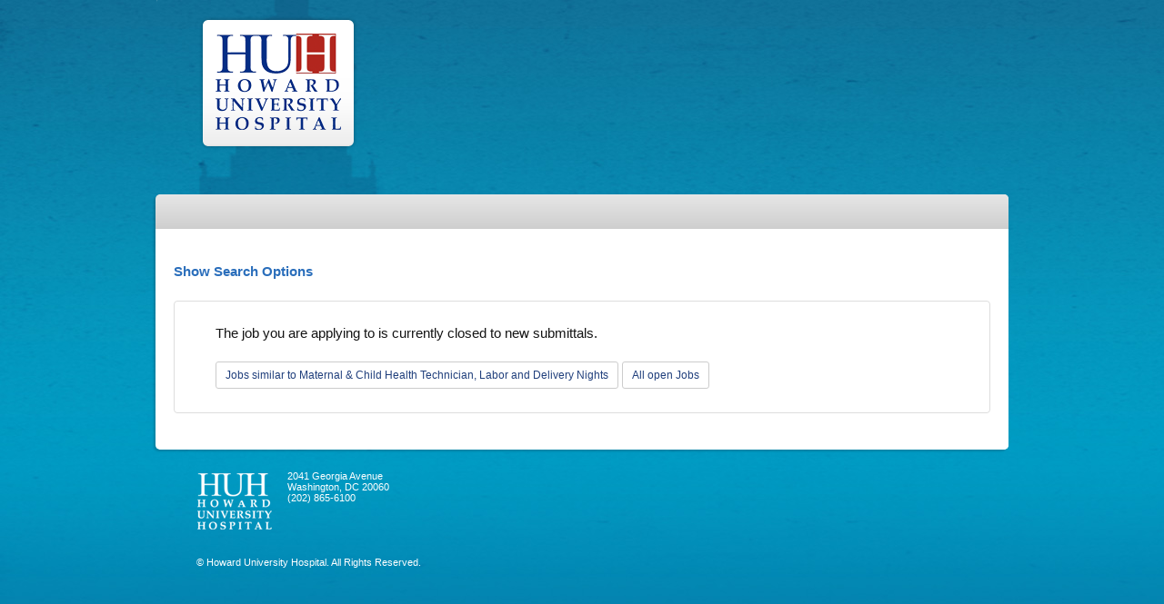

--- FILE ---
content_type: text/html;charset=utf-8
request_url: https://j.brt.mv/PortalViewRequirement.do?reqGK=27711277
body_size: 17573
content:
<!DOCTYPE html>
<html lang="en">
<head>

  
  <meta name="viewport" content="width=device-width, initial-scale=1, maximum-scale=1">
  <meta http-equiv="pragma" content="no-cache"/>
  <meta http-equiv="cache-control" content="no-cache"/>
  <meta http-equiv="cache-control" content="no-store"/>
  <meta http-equiv="expires" content="0"/>
  <meta http-equiv="Content-Type" content="text/html; charset=utf-8"/>

  
  
  
  
  
  
  
  
  
  

  <meta charset="utf-8">

  

  <link href="/js-lib/font-awesome/css/font-awesome.min.css" rel="stylesheet"/>

  <!-- Bootstrap core CSS -->
  <link href="/js-lib/bootstrap/dist/css/bootstrap.css" rel="stylesheet"/>

  <!-- DataTables CSS -->
  <link href="/js-lib/datatables.net-bs4/css/dataTables.bootstrap4.min.css"
        rel="stylesheet"/>

  <!--[if IE]>
  <link type="text/css" href="/ie.css" rel="stylesheet">
  <![endif]-->

  <link type="text/css" href="/css/bmPortalV2.css" rel="stylesheet">

  <link href="/js-lib/jquery-ui-themes/themes/smoothness/jquery-ui.min.css"
        rel="stylesheet"
        type="text/css"/>

  <link rel="stylesheet" type="text/css"
        href="/js-lib/jquery-ui-timepicker-addon/dist/jquery-ui-timepicker-addon.min.css"/>

  <!-- DataTables -->
  <script src="/js-lib/jquery/dist/jquery.min.js"></script>
  <script
    src="/js-lib/bootstrap/dist/js/bootstrap.min.js"></script>
  <script
    src="/js-lib/jquery-ui-dist/jquery-ui.min.js"></script>

  <script src="/js-lib/datatables.net/js/jquery.dataTables.min.js"></script>
  <script src="/js-lib/datatables.net-bs4/js/dataTables.bootstrap4.min.js"></script>

  <script
    src="/js-lib/jquery-ui-timepicker-addon/src/jquery-ui-timepicker-addon.js"></script>
  <script
    src="/js-lib/jquery.cookie/jquery.cookie.js"></script>
  <script
    src="/js/brightmove/common.js?v=2026.1.0"></script>

  <script src="/js/brightmove/bm.js?v=2026.1.0"></script>

  <script src="/js-lib/bootstrap/js/tooltip.js"></script>
  <script src="/js-lib/bootstrap/js/popover.js"></script>

  <SCRIPT LANGUAGE="JavaScript">
    function launch(page) {
      OpenWin = this.open(page, "HelpWindow", "toolbar=no,menubar=no,location=no,scrollbars=yes,resizable=yes,width=400,height=600,left=50,top=50'");
    }
  </SCRIPT>
  <script language="javascript">
    let jobs = [];
  </script>

  
    <script>
      var reqGk = '27711277';
    </script>
  

  

  
    
    <meta property="og:title" content="Maternal &amp; Child Health Technician, Labor and Delivery Nights" />
    <meta property="og:url" content="http://j.brt.mv/jb.do?reqGK=27711277&refresh=true" />

    

    <title>
      Maternal &amp; Child Health Technician, Labor and Delivery Nights
      
        
          
         
        
          
             - Washington, DC
          
        

        
      
    </title>
  


  


  
  
    
    
    
      
        <link rel="canonical" href="https://portal.brightmove.com/PortalViewRequirement.do?reqGK=27711277" />
      
      
    
  

  <base href="https://j.brt.mv:443/">

</head>
<body>
<aside aria-labelledby="skipContentLink">
  <a href="#portal_skip_content" id="skipContentLink" class="skip-link">Skip To Content</a>
</aside>
<div role="main">











<div id="portalClosedRequirement" class="portalPage">


  
  
  
  <!DOCTYPE HTML PUBLIC "-//W3C//DTD HTML 4.01 Transitional//EN" "http://www.w3.org/TR/html4/loose.dtd">
  

  <head id="head1">
  <meta content="text/html; charset=utf-8" http-equiv="Content-Type">
  <title>Howard University Hospital | Washington, DC</title>
  <link href="//huhealthcarecareers.com/css/all.css" media="screen" rel="stylesheet" type="text/css">
  <link href="//huhealthcarecareers.com/_brightmove/brightmove.css" media="screen" rel="stylesheet" type="text/css">
  <link href="//huhealthcarecareers.com/_brightmove/bootstrap.columns.css" media="screen" rel="stylesheet" type="text/css">

  <script src="//huhealthcarecareers.com/js/jquery-1.5.1.min.js" type="text/javascript"></script>
  <script src="//huhealthcarecareers.com/js/jquery.main.js" type="text/javascript"></script>
  <script src="//huhealthcarecareers.com/_brightmove/brightmove.js" type="text/javascript"></script>

  <!--[if lt IE 8]>
        <link rel="stylesheet" type="text/css" href="css/ie.css" media="screen" />
    <![endif]-->
</head>
<body class="brightmove" id="theBody">
  <div id="wrapper">
    <a class="skip" href="about-huh.html#content">Skip to content</a>
    <div id="header">
      <div id="header_0_MT_Common_Content_Block_divMain">
        <p><strong class="logo"><a href="http://huhealthcare.com/healthcare/hospital"><img alt="Howard University Hospital" height="147" src="//huhealthcarecareers.com/images/logo-huh.png" width="174"></a></strong></p>
      </div>
    </div>
    <div id="main">
      <div id="twocolumns">
        <!-- <div class="t"></div> -->
        <div class="c">
          <div class="twocolumns-content inner-content">
            <div id="divMain">
              <div id="maincontent_1_secondarynav_0_MT_Common_Section_Navigation_divMain">
                <ul class="secondary-nav" id="maincontent_0_secondarynav_0_ulItem"></ul>
              </div>
            </div>
            <div class="main-container">
              <div class="content-holder">
                <div id="content">
     
                  <br />

                  

  












  
  
  
  


<div id="ctDiv" style="position: absolute; visibility: hidden; z-index: 1000;"></div>




  
    
  

  
  

  <div id="portal-profile-container">
    <!-- Portal Menu and Head -->

    	<!-- Portal Menu and Head -->
	<nav class="navbar navbar-default">
      <div id="bm-portal-menu-bs" class="bm-portal-profile-bs">
		     <div class="navbar-header">
		     <button type="button" class="navbar-toggle" data-toggle="collapse"
		         data-target="#bm-navbar-collapse">
		         <span class="sr-only">Toggle navigation</span>
		         <span class="icon-bar"></span>
		         <span class="icon-bar"></span>
		         <span class="icon-bar"></span>
		      </button>
		      </div>
			      <div id="bm-navbar-collapse" class="navbar-inner collapse navbar-collapse">
			  	 	<ul class="ulbmmenu-bs nav navbar-nav navbar-right">
					    <li class="bmhome bmMenuOption"><a href="CompanyPortal.do">Portal Home</a></li> 
					    
						
						
					   		<li class="portal_create_profile bmMenuOption">
					   			<a href="PortalNewCandidate.do">Create Profile</a>
					   		</li>
					    
					   	
							<li class="last jobRSS bmMenuOption">
								<a href="JobRSS.do?companyGK=35335&portalGK=24637">
									<span alt="rss" class="rss fa fa-rss fa-rss-1x"></span>
								</a>
							</li>
						
					</ul>
				</div>
			 </div>
	</nav>
	<!-- END Portal Menu and Head -->

    

    
      <div id="bm-portal-search">
        <div class="PortalPane panel panel-default panel-body">
          <!--
** Copyright 2003, 2013 BrightMove, Inc.
** 
** All rights reserved. This program and the accompanying materials
** are private closed source code that is not to be duplicated, modified, or
** used without the express written content of BrightMove, Inc.
** 
** Contributors:
** 	Hurff-Webb, Inc dba Artis IT
** 	David Webb
** 	James Hurff
-->




















  <a class="pull-right glyphicon glyphicon-question-sign cursor-pointer" data-toggle="popover"
    data-placement="left" title="" data-html="true"
    data-content="
<p>Asterisk (*): The asterisk can be used within a search as a placeholder for any unknown or wildcard terms. It can also be used alone to see all possible results!</p>
<p>Example- *Manager  will return all results that have words before the Manager in case you want to see all results with Manager in them without typing each possible combination. </p>
<p>Example- Java* will return all results that begin with Java and have another word behind it. For example- Java* would find Java Programmer, Java Developer, etc.</p>
<p>Quotes: Use quotes to search for an exact word or set of words in the search box. This is helpful when searching. Only use this if you're looking for an exact word or phrase, otherwise you'll exclude many helpful results by mistake.</p>
<p>Example- 'Business Administrator' will only show you results that match this exact phrase. </p>
<p>OR : Use uppercase OR between terms to see results that contain any of the terms.</p>
<p>Example- Trainer OR Teacher. This will show all results matching either Trainer or Teacher. The OR search will return more results than a single term or quotes search.</p>
">
  </a>

  <div class="main-section-wrapper"><h2>
		Search Jobs
  </h2>

  <div id="bmpanel minJobSearchPane">

    
      
    

    
    

    <!-- Start Search Box  -->
    <form name="PublicRequirementSearchForm" id="PublicRequirementSearchForm" method="post" action="/SearchPublicRequirements.do;jsessionid=BBA890097FA95FE8C0865184CB60877B" onsubmit="return fnBMprocessJobSearchPaneForm(this);">
      <input type="hidden" name="pageSize" value="20">
      <input type="hidden" name="prevSearchTerm" value="">
      <input type="hidden" name="startRecord" value="1">
      <input type="hidden" name="prevPageSize" value="0">
      <input type="hidden" name="prevPageSize" value="0">
      <input type="hidden" name="stateID" value="0">



      <div class="form-group col-sm-6 ">
        <label class="control-label" for="searchTerms">What</label> <input
          type="text" name="searchTerms"
          value=""
          placeholder="What" class="form-control" id="searchTerms" /> <span
          class="help-block">Job Title, Keywords, Job Number </span>
      </div>
      <div class="form-group col-sm-6">
        <label class="control-label" for="location">Where</label> <input
          type="text" name="location" value=""
          placeholder="Where" class="form-control" id="location" /> <span
          class="help-block">City, State OR Zip/Postal <span class="italic">(optional)
        </span></span>
      </div>
      <div class="col-sm-12">
        <a href="javascript:toggleLayer('advSearch');">Show/Hide Advanced Search</a>
      </div>

      
        <div id="advSearch" class="collapse">
          <div class="form-group col-sm-4">
            <label class="control-label" for="jobCategoryGK">Job Category</label>
            <select name="jobCategoryGK" size="1" id="jobCategoryGK" class="form-control" title="Search By Category"><option value="-1">--</option>
              <option value="1">Accounting</option>
<option value="5">Biotech</option>
<option value="16">Executive</option>
<option value="18">Finance</option>
<option value="24">Health Care</option>
<option value="26">Human Resources</option>
<option value="27">Information Technology</option></select>
          </div>
          <div class="form-group col-sm-4">
            <label class="control-label" for="sortOrder">Sort by</label>
            <select name="sortOrder" size="1" id="sortOrder" class="form-control" title="Search Sort Order"><option value="2"></option>
              <option value="1">Job
                ID</option>
              <option value="5">Distance</option>
              <option value="2">Title</option>
              <option value="11">City</option>
              <option value="13">State</option>
              <option value="10" selected="selected">Date</option></select>
            &nbsp;
            <select name="sortDir" size="1" id="sortDir" class="form-control" title="Search Sort Direction"><option value="">--</option>
              <option value="asc">Asc</option>
              <option value="desc" selected="selected">Desc</option></select>
          </div>
          <div class="form-group col-sm-4">
            <label class="control-label" for="radius">Radius (US/CAN Only)</label>
            <select name="radius" size="1" id="radius" class="form-control" title="Search Radius"><option value="-1"> - Select - </option>
<option value="5">5 mi</option>
<option value="10">10 mi</option>
<option value="15">15 mi</option>
<option value="20">20 mi</option>
<option value="25">25 mi</option>
<option value="30">30 mi</option>
<option value="35">35 mi</option>
<option value="40">40 mi</option>
<option value="45">45 mi</option>
<option value="50">50 mi</option>
<option value="75">75 mi</option>
<option value="100">100 mi</option>
<option value="250">250 mi</option>
<option value="500">500 mi</option></select>
          </div>
        </div>
      

      <div class="col-sm-12">
        <button type="submit" class="btn btn-default btn-sm pull-right">Search</button>
      </div>
    </form>

  </div>
  <!--  / job search  -->

  </div>

  <script type="text/javascript" language="Javascript1.1"> 

<!-- Begin 

    var bCancel = false; 

    function validatePublicRequirementSearchForm(form) { 
        if (bCancel) { 
            return true; 
        } else { 
            var formValidationResult; 
            formValidationResult = validateRequired(form); 
            return (formValidationResult == 1); 
        } 
    } 

    function PublicRequirementSearchForm_required () { 
     this.a0 = new Array("searchTerms", "A search term is required.", new Function ("varName", " return this[varName];"));
    } 



/*
 * Licensed to the Apache Software Foundation (ASF) under one or more
 * contributor license agreements.  See the NOTICE file distributed with
 * this work for additional information regarding copyright ownership.
 * The ASF licenses this file to You under the Apache License, Version 2.0
 * (the "License"); you may not use this file except in compliance with
 * the License.  You may obtain a copy of the License at
 *
 *    http://www.apache.org/licenses/LICENSE-2.0
 *
 * Unless required by applicable law or agreed to in writing, software
 * distributed under the License is distributed on an "AS IS" BASIS,
 * WITHOUT WARRANTIES OR CONDITIONS OF ANY KIND, either express or implied.
 * See the License for the specific language governing permissions and
 * limitations under the License.
 */
   /*$RCSfile: validateDate.js,v $ $Rev: 478676 $ $Date: 2006-11-23 21:35:44 +0000 (Thu, 23 Nov 2006) $ */
    /**
    * Check to see if fields are a valid date.
    * Fields are not checked if they are disabled.
    * @param form The form validation is taking place on.
    */
    function validateDate(form) {
       var bValid = true;
       var focusField = null;
       var i = 0;
       var fields = new Array();
 
       var oDate = eval('new ' + jcv_retrieveFormName(form) +  '_DateValidations()');

       for (var x in oDate) {
            if (!jcv_verifyArrayElement(x, oDate[x])) {
                continue;
            }
           var field = form[oDate[x][0]];
           if (!jcv_isFieldPresent(field)) {
             continue;
           }
           var value = field.value;
           var isStrict = true;
           var datePattern = oDate[x][2]("datePatternStrict");
           // try loose pattern
           if (datePattern == null) {
               datePattern = oDate[x][2]("datePattern");
               isStrict = false;
           }    
           if ((field.type == 'hidden' ||
                field.type == 'text' ||
                field.type == 'textarea') &&
               (value.length > 0) && (datePattern.length > 0)) {
                 var MONTH = "MM";
                 var DAY = "dd";
                 var YEAR = "yyyy";
                 var orderMonth = datePattern.indexOf(MONTH);
                 var orderDay = datePattern.indexOf(DAY);
                 var orderYear = datePattern.indexOf(YEAR);
                 if ((orderDay < orderYear && orderDay > orderMonth)) {
                     var iDelim1 = orderMonth + MONTH.length;
                     var iDelim2 = orderDay + DAY.length;
                     var delim1 = datePattern.substring(iDelim1, iDelim1 + 1);
                     var delim2 = datePattern.substring(iDelim2, iDelim2 + 1);
                     if (iDelim1 == orderDay && iDelim2 == orderYear) {
                        dateRegexp = isStrict 
                             ? new RegExp("^(\\d{2})(\\d{2})(\\d{4})$") 
                             : new RegExp("^(\\d{1,2})(\\d{1,2})(\\d{4})$");
                     } else if (iDelim1 == orderDay) {
                        dateRegexp = isStrict 
                             ? new RegExp("^(\\d{2})(\\d{2})[" + delim2 + "](\\d{4})$")
                             : new RegExp("^(\\d{1,2})(\\d{1,2})[" + delim2 + "](\\d{4})$");
                     } else if (iDelim2 == orderYear) {
                        dateRegexp = isStrict
                             ? new RegExp("^(\\d{2})[" + delim1 + "](\\d{2})(\\d{4})$")
                             : new RegExp("^(\\d{1,2})[" + delim1 + "](\\d{1,2})(\\d{4})$");
                     } else {
                        dateRegexp = isStrict
                             ? new RegExp("^(\\d{2})[" + delim1 + "](\\d{2})[" + delim2 + "](\\d{4})$")
                             : new RegExp("^(\\d{1,2})[" + delim1 + "](\\d{1,2})[" + delim2 + "](\\d{4})$");
                     }
                     var matched = dateRegexp.exec(value);
                     if(matched != null) {
                        if (!jcv_isValidDate(matched[2], matched[1], matched[3])) {
                           if (i == 0) {
                               focusField = field;
                           }
                           fields[i++] = oDate[x][1];
                           bValid =  false;
                        }
                     } else {
                        if (i == 0) {
                            focusField = field;
                        }
                        fields[i++] = oDate[x][1];
                        bValid =  false;
                     }
                 } else if ((orderMonth < orderYear && orderMonth > orderDay)) {
                     var iDelim1 = orderDay + DAY.length;
                     var iDelim2 = orderMonth + MONTH.length;
                     var delim1 = datePattern.substring(iDelim1, iDelim1 + 1);
                     var delim2 = datePattern.substring(iDelim2, iDelim2 + 1);
                     if (iDelim1 == orderMonth && iDelim2 == orderYear) {
                         dateRegexp = isStrict 
                            ? new RegExp("^(\\d{2})(\\d{2})(\\d{4})$")
                            : new RegExp("^(\\d{1,2})(\\d{1,2})(\\d{4})$");
                     } else if (iDelim1 == orderMonth) {
                         dateRegexp = isStrict
                            ? new RegExp("^(\\d{2})(\\d{2})[" + delim2 + "](\\d{4})$")
                            : new RegExp("^(\\d{1,2})(\\d{1,2})[" + delim2 + "](\\d{4})$");
                     } else if (iDelim2 == orderYear) {
                         dateRegexp = isStrict
                            ? new RegExp("^(\\d{2})[" + delim1 + "](\\d{2})(\\d{4})$")
                            : new RegExp("^(\\d{1,2})[" + delim1 + "](\\d{1,2})(\\d{4})$");
                     } else {
                         dateRegexp = isStrict
                            ? new RegExp("^(\\d{2})[" + delim1 + "](\\d{2})[" + delim2 + "](\\d{4})$")
                            : new RegExp("^(\\d{1,2})[" + delim1 + "](\\d{1,2})[" + delim2 + "](\\d{4})$");
                     }
                     var matched = dateRegexp.exec(value);
                     if(matched != null) {
                         if (!jcv_isValidDate(matched[1], matched[2], matched[3])) {
                             if (i == 0) {
                                  focusField = field;
                             }
                             fields[i++] = oDate[x][1];
                             bValid =  false;
                          }
                     } else {
                         if (i == 0) {
                             focusField = field;
                         }
                         fields[i++] = oDate[x][1];
                         bValid =  false;
                     }
                 } else if ((orderMonth > orderYear && orderMonth < orderDay)) {
                     var iDelim1 = orderYear + YEAR.length;
                     var iDelim2 = orderMonth + MONTH.length;
                     var delim1 = datePattern.substring(iDelim1, iDelim1 + 1);
                     var delim2 = datePattern.substring(iDelim2, iDelim2 + 1);
                     if (iDelim1 == orderMonth && iDelim2 == orderDay) {
                         dateRegexp = isStrict
                            ? new RegExp("^(\\d{4})(\\d{2})(\\d{2})$")
                            : new RegExp("^(\\d{4})(\\d{1,2})(\\d{1,2})$");
                     } else if (iDelim1 == orderMonth) {
                         dateRegexp = isStrict
                            ? new RegExp("^(\\d{4})(\\d{2})[" + delim2 + "](\\d{2})$")
                            : new RegExp("^(\\d{4})(\\d{1,2})[" + delim2 + "](\\d{1,2})$");
                     } else if (iDelim2 == orderDay) {
                         dateRegexp = isStrict
                            ? new RegExp("^(\\d{4})[" + delim1 + "](\\d{2})(\\d{2})$")
                            : new RegExp("^(\\d{4})[" + delim1 + "](\\d{1,2})(\\d{1,2})$");
                     } else {
                         dateRegexp = isStrict
                            ? new RegExp("^(\\d{4})[" + delim1 + "](\\d{2})[" + delim2 + "](\\d{2})$")
                            : new RegExp("^(\\d{4})[" + delim1 + "](\\d{1,2})[" + delim2 + "](\\d{1,2})$");
                     }
                     var matched = dateRegexp.exec(value);
                     if(matched != null) {
                         if (!jcv_isValidDate(matched[3], matched[2], matched[1])) {
                             if (i == 0) {
                                 focusField = field;
                             }
                             fields[i++] = oDate[x][1];
                             bValid =  false;
                         }
                     } else {
                          if (i == 0) {
                              focusField = field;
                          }
                          fields[i++] = oDate[x][1];
                          bValid =  false;
                     }
                 } else {
                     if (i == 0) {
                         focusField = field;
                     }
                     fields[i++] = oDate[x][1];
                     bValid =  false;
                 }
          }
       }
       if (fields.length > 0) {
          jcv_handleErrors(fields, focusField);
       }
       return bValid;
    }
    
    function jcv_isValidDate(day, month, year) {
	    if (month < 1 || month > 12) {
            return false;
        }
        if (day < 1 || day > 31) {
            return false;
        }
        if ((month == 4 || month == 6 || month == 9 || month == 11) &&
            (day == 31)) {
            return false;
        }
        if (month == 2) {
            var leap = (year % 4 == 0 &&
               (year % 100 != 0 || year % 400 == 0));
            if (day>29 || (day == 29 && !leap)) {
                return false;
            }
        }
        return true;
    }

/*
 * Licensed to the Apache Software Foundation (ASF) under one or more
 * contributor license agreements.  See the NOTICE file distributed with
 * this work for additional information regarding copyright ownership.
 * The ASF licenses this file to You under the Apache License, Version 2.0
 * (the "License"); you may not use this file except in compliance with
 * the License.  You may obtain a copy of the License at
 *
 *    http://www.apache.org/licenses/LICENSE-2.0
 *
 * Unless required by applicable law or agreed to in writing, software
 * distributed under the License is distributed on an "AS IS" BASIS,
 * WITHOUT WARRANTIES OR CONDITIONS OF ANY KIND, either express or implied.
 * See the License for the specific language governing permissions and
 * limitations under the License.
 */
    /*$RCSfile: validateMinLength.js,v $ $Rev: 478676 $ $Date: 2006-11-23 21:35:44 +0000 (Thu, 23 Nov 2006) $ */
    /**
    * A field is considered valid if greater than the specified minimum.
    * Fields are not checked if they are disabled.
    *
    *  Caution: Using validateMinLength() on a password field in a 
    *  login page gives unnecessary information away to hackers. While it only slightly
    *  weakens security, we suggest using it only when modifying a password.
    * @param form The form validation is taking place on.
    */
    function validateMinLength(form) {
        var isValid = true;
        var focusField = null;
        var i = 0;
        var fields = new Array();

        var oMinLength = eval('new ' + jcv_retrieveFormName(form) +  '_minlength()');

        for (var x in oMinLength) {
            if (!jcv_verifyArrayElement(x, oMinLength[x])) {
                continue;
            }
            var field = form[oMinLength[x][0]];
            if (!jcv_isFieldPresent(field)) {
              continue;
            }

            if ((field.type == 'hidden' ||
                field.type == 'text' ||
                field.type == 'password' ||
                field.type == 'textarea')) {

                /* Adjust length for carriage returns - see Bug 37962 */
                var lineEndLength = oMinLength[x][2]("lineEndLength");
                var adjustAmount = 0;
                if (lineEndLength) {
                    var rCount = 0;
                    var nCount = 0;
                    var crPos = 0;
                    while (crPos < field.value.length) {
                        var currChar = field.value.charAt(crPos);
                        if (currChar == '\r') {
                            rCount++;
                        }
                        if (currChar == '\n') {
                            nCount++;
                        }
                        crPos++;
                    }
                    var endLength = parseInt(lineEndLength);
                    adjustAmount = (nCount * endLength) - (rCount + nCount);
                }

                var iMin = parseInt(oMinLength[x][2]("minlength"));
                if ((trim(field.value).length > 0) && ((field.value.length + adjustAmount) < iMin)) {
                    if (i == 0) {
                        focusField = field;
                    }
                    fields[i++] = oMinLength[x][1];
                    isValid = false;
                }
            }
        }
        if (fields.length > 0) {
           jcv_handleErrors(fields, focusField);
        }
        return isValid;
    }

/*
 * Licensed to the Apache Software Foundation (ASF) under one or more
 * contributor license agreements.  See the NOTICE file distributed with
 * this work for additional information regarding copyright ownership.
 * The ASF licenses this file to You under the Apache License, Version 2.0
 * (the "License"); you may not use this file except in compliance with
 * the License.  You may obtain a copy of the License at
 *
 *    http://www.apache.org/licenses/LICENSE-2.0
 *
 * Unless required by applicable law or agreed to in writing, software
 * distributed under the License is distributed on an "AS IS" BASIS,
 * WITHOUT WARRANTIES OR CONDITIONS OF ANY KIND, either express or implied.
 * See the License for the specific language governing permissions and
 * limitations under the License.
 */
    /*$RCSfile: validateInteger.js,v $ $Rev: 478676 $ $Date: 2006-11-23 21:35:44 +0000 (Thu, 23 Nov 2006) $ */
    /**
    * Check to see if fields are a valid integer.
    * Fields are not checked if they are disabled.
    * @param form The form validation is taking place on.
    */
    function validateInteger(form) {
        var bValid = true;
        var focusField = null;
        var i = 0;
        var fields = new Array();
 
        var oInteger = eval('new ' + jcv_retrieveFormName(form) +  '_IntegerValidations()');
        for (var x in oInteger) {
            if (!jcv_verifyArrayElement(x, oInteger[x])) {
                continue;
            }
            var field = form[oInteger[x][0]];
            if (!jcv_isFieldPresent(field)) {
              continue;
            }

            if ((field.type == 'hidden' ||
                field.type == 'text' ||
                field.type == 'textarea' ||
                field.type == 'select-one' ||
                field.type == 'radio')) {

                var value = '';
                // get field's value
                if (field.type == "select-one") {
                    var si = field.selectedIndex;
                    if (si >= 0) {
                        value = field.options[si].value;
                    }
                } else {
                    value = field.value;
                }

                if (value.length > 0) {

                    if (!jcv_isDecimalDigits(value)) {
                        bValid = false;
                        if (i == 0) {
                            focusField = field;
                        }
                        fields[i++] = oInteger[x][1];

                    } else {
                        var iValue = parseInt(value, 10);
                        if (isNaN(iValue) || !(iValue >= -2147483648 && iValue <= 2147483647)) {
                            if (i == 0) {
                                focusField = field;
                            }
                            fields[i++] = oInteger[x][1];
                            bValid = false;
                       }
                   }
               }
            }
        }
        if (fields.length > 0) {
           jcv_handleErrors(fields, focusField);
        }
        return bValid;
    }

/*
 * Licensed to the Apache Software Foundation (ASF) under one or more
 * contributor license agreements.  See the NOTICE file distributed with
 * this work for additional information regarding copyright ownership.
 * The ASF licenses this file to You under the Apache License, Version 2.0
 * (the "License"); you may not use this file except in compliance with
 * the License.  You may obtain a copy of the License at
 *
 *    http://www.apache.org/licenses/LICENSE-2.0
 *
 * Unless required by applicable law or agreed to in writing, software
 * distributed under the License is distributed on an "AS IS" BASIS,
 * WITHOUT WARRANTIES OR CONDITIONS OF ANY KIND, either express or implied.
 * See the License for the specific language governing permissions and
 * limitations under the License.
 */
    /*$RCSfile: validateFloat.js,v $ $Rev: 478676 $ $Date: 2006-11-23 21:35:44 +0000 (Thu, 23 Nov 2006) $ */
    /**
    * Check to see if fields are a valid float.
    * Fields are not checked if they are disabled.
    * @param form The form validation is taking place on.
    */
    function validateFloat(form) {
        var bValid = true;
        var focusField = null;
        var i = 0;
        var fields = new Array();
 
        var oFloat = eval('new ' + jcv_retrieveFormName(form) +  '_FloatValidations()');
        for (var x in oFloat) {
            if (!jcv_verifyArrayElement(x, oFloat[x])) {
                continue;
            }
        	var field = form[oFloat[x][0]];
            if (!jcv_isFieldPresent(field)) {
              continue;
            }
        	
            if ((field.type == 'hidden' ||
                field.type == 'text' ||
                field.type == 'textarea' ||
                field.type == 'select-one' ||
                field.type == 'radio')) {
        
            	var value = '';
                // get field's value
                if (field.type == "select-one") {
                    var si = field.selectedIndex;
                    if (si >= 0) {
                        value = field.options[si].value;
                    }
                } else {
                    value = field.value;
                }
        
                if (value.length > 0) {
                    // remove '.' before checking digits
                    var tempArray = value.split('.');
                    //Strip off leading '0'
                    var zeroIndex = 0;
                    var joinedString= tempArray.join('');
                    while (joinedString.charAt(zeroIndex) == '0') {
                        zeroIndex++;
                    }
                    var noZeroString = joinedString.substring(zeroIndex,joinedString.length);

                    if (!jcv_isAllDigits(noZeroString) || tempArray.length > 2) {
                        bValid = false;
                        if (i == 0) {
                            focusField = field;
                        }
                        fields[i++] = oFloat[x][1];

                    } else {
	                var iValue = parseFloat(value);
	                if (isNaN(iValue)) {
	                    if (i == 0) {
	                        focusField = field;
	                    }
	                    fields[i++] = oFloat[x][1];
	                    bValid = false;
	                }
                    }
                }
            }
        }
        if (fields.length > 0) {
           jcv_handleErrors(fields, focusField);
        }
        return bValid;
    }

/*
 * Licensed to the Apache Software Foundation (ASF) under one or more
 * contributor license agreements.  See the NOTICE file distributed with
 * this work for additional information regarding copyright ownership.
 * The ASF licenses this file to You under the Apache License, Version 2.0
 * (the "License"); you may not use this file except in compliance with
 * the License.  You may obtain a copy of the License at
 *
 *    http://www.apache.org/licenses/LICENSE-2.0
 *
 * Unless required by applicable law or agreed to in writing, software
 * distributed under the License is distributed on an "AS IS" BASIS,
 * WITHOUT WARRANTIES OR CONDITIONS OF ANY KIND, either express or implied.
 * See the License for the specific language governing permissions and
 * limitations under the License.
 */
    /*$RCSfile: validateRequired.js,v $ $Rev: 478676 $ $Date: 2006-11-23 21:35:44 +0000 (Thu, 23 Nov 2006) $ */
    /**
    *  Check to see if fields must contain a value.
    * Fields are not checked if they are disabled.
    *
    * @param form The form validation is taking place on.
    */

    function validateRequired(form) {
        var isValid = true;
        var focusField = null;
        var i = 0;
        var fields = new Array();

        var oRequired = eval('new ' + jcv_retrieveFormName(form) +  '_required()');

        for (var x in oRequired) {
            if (!jcv_verifyArrayElement(x, oRequired[x])) {
                continue;
            }
            var field = form[oRequired[x][0]];

            if (!jcv_isFieldPresent(field)) {
                fields[i++] = oRequired[x][1];
                isValid=false;
            } else if ((field.type == 'hidden' ||
                field.type == 'text' ||
                field.type == 'textarea' ||
                field.type == 'file' ||
                field.type == 'radio' ||
                field.type == 'checkbox' ||
                field.type == 'select-one' ||
                field.type == 'password')) {

                var value = '';
                // get field's value
                if (field.type == "select-one") {
                    var si = field.selectedIndex;
                    if (si >= 0) {
                        value = field.options[si].value;
                    }
                } else if (field.type == 'radio' || field.type == 'checkbox') {
                    if (field.checked) {
                        value = field.value;
                    }
                } else {
                    value = field.value;
                }

                if (trim(value).length == 0) {

                    if ((i == 0) && (field.type != 'hidden')) {
                        focusField = field;
                    }
                    fields[i++] = oRequired[x][1];
                    isValid = false;
                }
            } else if (field.type == "select-multiple") { 
                var numOptions = field.options.length;
                lastSelected=-1;
                for(loop=numOptions-1;loop>=0;loop--) {
                    if(field.options[loop].selected) {
                        lastSelected = loop;
                        value = field.options[loop].value;
                        break;
                    }
                }
                if(lastSelected < 0 || trim(value).length == 0) {
                    if(i == 0) {
                        focusField = field;
                    }
                    fields[i++] = oRequired[x][1];
                    isValid=false;
                }
            } else if ((field.length > 0) && (field[0].type == 'radio' || field[0].type == 'checkbox')) {
                isChecked=-1;
                for (loop=0;loop < field.length;loop++) {
                    if (field[loop].checked) {
                        isChecked=loop;
                        break; // only one needs to be checked
                    }
                }
                if (isChecked < 0) {
                    if (i == 0) {
                        focusField = field[0];
                    }
                    fields[i++] = oRequired[x][1];
                    isValid=false;
                }
            }   
        }
        if (fields.length > 0) {
           jcv_handleErrors(fields, focusField);
        }
        return isValid;
    }
    
    // Trim whitespace from left and right sides of s.
    function trim(s) {
        return s.replace( /^\s*/, "" ).replace( /\s*$/, "" );
    }

/*
 * Licensed to the Apache Software Foundation (ASF) under one or more
 * contributor license agreements.  See the NOTICE file distributed with
 * this work for additional information regarding copyright ownership.
 * The ASF licenses this file to You under the Apache License, Version 2.0
 * (the "License"); you may not use this file except in compliance with
 * the License.  You may obtain a copy of the License at
 *
 *    http://www.apache.org/licenses/LICENSE-2.0
 *
 * Unless required by applicable law or agreed to in writing, software
 * distributed under the License is distributed on an "AS IS" BASIS,
 * WITHOUT WARRANTIES OR CONDITIONS OF ANY KIND, either express or implied.
 * See the License for the specific language governing permissions and
 * limitations under the License.
 */
  /*$RCSfile: validateUtilities.js,v $ $Rev: 478676 $ $Date: 2006-11-23 21:35:44 +0000 (Thu, 23 Nov 2006) $ */
  /**
  * This is a place holder for common utilities used across the javascript validation
  *
  **/

  /**
   * Retreive the name of the form
   * @param form The form validation is taking place on.
   */
  function jcv_retrieveFormName(form) {

      // Please refer to Bugs 31534, 35127, 35294, 37315 & 38159
      // for the history of the following code

      var formName;

      if (form.getAttributeNode) {
          if (form.getAttributeNode("id") && form.getAttributeNode("id").value) {
              formName = form.getAttributeNode("id").value;
          } else {
              formName = form.getAttributeNode("name").value;
          }
      } else if (form.getAttribute) {
          if (form.getAttribute("id")) {
              formName = form.getAttribute("id");
          } else {
              formName = form.attributes["name"];
          }
      } else {
          if (form.id) {
              formName = form.id;
          } else {
              formName = form.name;
          }
      }

      return formName;

  }  

  /**
   * Handle error messages.
   * @param messages Array of error messages.
   * @param focusField Field to set focus on.
   */
  function jcv_handleErrors(messages, focusField) {
      if (focusField && focusField != null) {
          var doFocus = true;
          if (focusField.disabled || focusField.type == 'hidden') {
              doFocus = false;
          }
          if (doFocus && 
              focusField.style && 
              focusField.style.visibility &&
              focusField.style.visibility == 'hidden') {
              doFocus = false;
          }
          if (doFocus) {
              focusField.focus();
          }
      }
      alert(messages.join('\n'));
  }

  /**
   * Checks that the array element is a valid
   * Commons Validator element and not one inserted by
   * other JavaScript libraries (for example the
   * prototype library inserts an "extends" into
   * all objects, including Arrays).
   * @param name The element name.
   * @param value The element value.
   */
  function jcv_verifyArrayElement(name, element) {
      if (element && element.length && element.length == 3) {
          return true;
      } else {
          return false;
      }
  }

  /**
   * Checks whether the field is present on the form.
   * @param field The form field.
   */
  function jcv_isFieldPresent(field) {
      var fieldPresent = true;
      if (field == null || (typeof field == 'undefined')) {
          fieldPresent = false;
      } else {
          if (field.disabled) {
              fieldPresent = false;
          }
      }
      return fieldPresent;
  }

  /**
   * Check a value only contains valid numeric digits
   * @param argvalue The value to check.
   */
  function jcv_isAllDigits(argvalue) {
      argvalue = argvalue.toString();
      var validChars = "0123456789";
      var startFrom = 0;
      if (argvalue.substring(0, 2) == "0x") {
         validChars = "0123456789abcdefABCDEF";
         startFrom = 2;
      } else if (argvalue.charAt(0) == "0") {
         validChars = "01234567";
         startFrom = 1;
      } else if (argvalue.charAt(0) == "-") {
          startFrom = 1;
      }

      for (var n = startFrom; n < argvalue.length; n++) {
          if (validChars.indexOf(argvalue.substring(n, n+1)) == -1) return false;
      }
      return true;
  }

  /**
   * Check a value only contains valid decimal digits
   * @param argvalue The value to check.
   */
  function jcv_isDecimalDigits(argvalue) {
      argvalue = argvalue.toString();
      var validChars = "0123456789";

      var startFrom = 0;
      if (argvalue.charAt(0) == "-") {
          startFrom = 1;
      }

      for (var n = startFrom; n < argvalue.length; n++) {
          if (validChars.indexOf(argvalue.substring(n, n+1)) == -1) return false;
      }
      return true;
  }

/*
 * Licensed to the Apache Software Foundation (ASF) under one or more
 * contributor license agreements.  See the NOTICE file distributed with
 * this work for additional information regarding copyright ownership.
 * The ASF licenses this file to You under the Apache License, Version 2.0
 * (the "License"); you may not use this file except in compliance with
 * the License.  You may obtain a copy of the License at
 *
 *    http://www.apache.org/licenses/LICENSE-2.0
 *
 * Unless required by applicable law or agreed to in writing, software
 * distributed under the License is distributed on an "AS IS" BASIS,
 * WITHOUT WARRANTIES OR CONDITIONS OF ANY KIND, either express or implied.
 * See the License for the specific language governing permissions and
 * limitations under the License.
 */
    /*$RCSfile: validateEmail.js,v $ $Rev: 478676 $ $Date: 2006-11-23 21:35:44 +0000 (Thu, 23 Nov 2006) $ */
    /**
    * Check to see if fields are a valid email address.
    * Fields are not checked if they are disabled.
    * @param form The form validation is taking place on.
    */
    function validateEmail(form) {
        var bValid = true;
        var focusField = null;
        var i = 0;
        var fields = new Array();

        var oEmail = eval('new ' + jcv_retrieveFormName(form) +  '_email()');

        for (var x in oEmail) {
            if (!jcv_verifyArrayElement(x, oEmail[x])) {
                continue;
            }
            var field = form[oEmail[x][0]];
            if (!jcv_isFieldPresent(field)) {
              continue;
            }
            if ((field.type == 'hidden' || 
                 field.type == 'text' ||
                 field.type == 'textarea') &&
                (field.value.length > 0)) {
                if (!jcv_checkEmail(field.value)) {
                    if (i == 0) {
                        focusField = field;
                    }
                    fields[i++] = oEmail[x][1];
                    bValid = false;
                }
            }
        }
        if (fields.length > 0) {
            jcv_handleErrors(fields, focusField);
        }
        return bValid;
    }

    /**
     * Reference: Sandeep V. Tamhankar (stamhankar@hotmail.com),
     * http://javascript.internet.com
     */
    function jcv_checkEmail(emailStr) {
        if (emailStr.length == 0) {
            return true;
        }
        // TLD checking turned off by default
        var checkTLD=0;
        var knownDomsPat=/^(com|net|org|edu|int|mil|gov|arpa|biz|aero|name|coop|info|pro|museum)$/;
        var emailPat=/^(.+)@(.+)$/;
        var specialChars="\\(\\)><@,;:\\\\\\\"\\.\\[\\]";
        var validChars="\[^\\s" + specialChars + "\]";
        var quotedUser="(\"[^\"]*\")";
        var ipDomainPat=/^\[(\d{1,3})\.(\d{1,3})\.(\d{1,3})\.(\d{1,3})\]$/;
        var atom=validChars + '+';
        var word="(" + atom + "|" + quotedUser + ")";
        var userPat=new RegExp("^" + word + "(\\." + word + ")*$");
        var domainPat=new RegExp("^" + atom + "(\\." + atom +")*$");
        var matchArray=emailStr.match(emailPat);
        if (matchArray==null) {
            return false;
        }
        var user=matchArray[1];
        var domain=matchArray[2];
        for (i=0; i<user.length; i++) {
            if (user.charCodeAt(i)>127) {
                return false;
            }
        }
        for (i=0; i<domain.length; i++) {
            if (domain.charCodeAt(i)>127) {
                return false;
            }
        }
        if (user.match(userPat)==null) {
            return false;
        }
        var IPArray=domain.match(ipDomainPat);
        if (IPArray!=null) {
            for (var i=1;i<=4;i++) {
                if (IPArray[i]>255) {
                    return false;
                }
            }
            return true;
        }
        var atomPat=new RegExp("^" + atom + "$");
        var domArr=domain.split(".");
        var len=domArr.length;
        for (i=0;i<len;i++) {
            if (domArr[i].search(atomPat)==-1) {
                return false;
            }
        }
        if (checkTLD && domArr[domArr.length-1].length!=2 && 
            domArr[domArr.length-1].search(knownDomsPat)==-1) {
            return false;
        }
        if (len<2) {
            return false;
        }
        return true;
    }

/*
 * Licensed to the Apache Software Foundation (ASF) under one or more
 * contributor license agreements.  See the NOTICE file distributed with
 * this work for additional information regarding copyright ownership.
 * The ASF licenses this file to You under the Apache License, Version 2.0
 * (the "License"); you may not use this file except in compliance with
 * the License.  You may obtain a copy of the License at
 *
 *    http://www.apache.org/licenses/LICENSE-2.0
 *
 * Unless required by applicable law or agreed to in writing, software
 * distributed under the License is distributed on an "AS IS" BASIS,
 * WITHOUT WARRANTIES OR CONDITIONS OF ANY KIND, either express or implied.
 * See the License for the specific language governing permissions and
 * limitations under the License.
 */
    /*$RCSfile: validateMask.js,v $ $Rev: 478676 $ $Date: 2006-11-23 21:35:44 +0000 (Thu, 23 Nov 2006) $ */
    /**
    * Check to see if fields are a valid using a regular expression.
    * Fields are not checked if they are disabled.
    * @param form The form validation is taking place on.
    */
    function validateMask(form) {
        var isValid = true;
        var focusField = null;
        var i = 0;
        var fields = new Array();
 
        var oMasked = eval('new ' + jcv_retrieveFormName(form) +  '_mask()');      
        for (var x in oMasked) {
            if (!jcv_verifyArrayElement(x, oMasked[x])) {
                continue;
            }
            var field = form[oMasked[x][0]];
            if (!jcv_isFieldPresent(field)) {
              continue;
            }

            if ((field.type == 'hidden' ||
                field.type == 'text' ||
                 field.type == 'textarea' ||
				 field.type == 'file') &&
                 (field.value.length > 0)) {

                if (!jcv_matchPattern(field.value, oMasked[x][2]("mask"))) {
                    if (i == 0) {
                        focusField = field;
                    }
                    fields[i++] = oMasked[x][1];
                    isValid = false;
                }
            }
        }

        if (fields.length > 0) {
           jcv_handleErrors(fields, focusField);
        }
        return isValid;
    }

    function jcv_matchPattern(value, mask) {
       return mask.exec(value);
    }

/*
 * Licensed to the Apache Software Foundation (ASF) under one or more
 * contributor license agreements.  See the NOTICE file distributed with
 * this work for additional information regarding copyright ownership.
 * The ASF licenses this file to You under the Apache License, Version 2.0
 * (the "License"); you may not use this file except in compliance with
 * the License.  You may obtain a copy of the License at
 *
 *    http://www.apache.org/licenses/LICENSE-2.0
 *
 * Unless required by applicable law or agreed to in writing, software
 * distributed under the License is distributed on an "AS IS" BASIS,
 * WITHOUT WARRANTIES OR CONDITIONS OF ANY KIND, either express or implied.
 * See the License for the specific language governing permissions and
 * limitations under the License.
 */
    /*$RCSfile: validateIntRange.js,v $ $Rev: 478676 $ $Date: 2006-11-23 21:35:44 +0000 (Thu, 23 Nov 2006) $ */
    /**
    * Check to see if fields is in a valid integer range.
    * Fields are not checked if they are disabled.
    * @param form The form validation is taking place on.
    */
    function validateIntRange(form) {
        var isValid = true;
        var focusField = null;
        var i = 0;
        var fields = new Array();
 
        var oRange = eval('new ' + jcv_retrieveFormName(form) +  '_intRange()');        
        for (var x in oRange) {
            if (!jcv_verifyArrayElement(x, oRange[x])) {
                continue;
            }
            var field = form[oRange[x][0]];
            if (jcv_isFieldPresent(field)) {
                var value = '';
                if (field.type == 'hidden' ||
                    field.type == 'text' || field.type == 'textarea' ||
                    field.type == 'radio' ) {
                    value = field.value;
                }
                if (field.type == 'select-one') {
                    var si = field.selectedIndex;
                    if (si >= 0) {
                        value = field.options[si].value;
                    }
                }
                if (value.length > 0) {
                    var iMin = parseInt(oRange[x][2]("min"));
                    var iMax = parseInt(oRange[x][2]("max"));
                    var iValue = parseInt(value, 10);
                    if (!(iValue >= iMin && iValue <= iMax)) {
                        if (i == 0) {
                            focusField = field;
                        }
                        fields[i++] = oRange[x][1];
                        isValid = false;
                    }
                }
            }
        }
        if (fields.length > 0) {
            jcv_handleErrors(fields, focusField);
        }
        return isValid;
    }

/*
 * Licensed to the Apache Software Foundation (ASF) under one or more
 * contributor license agreements.  See the NOTICE file distributed with
 * this work for additional information regarding copyright ownership.
 * The ASF licenses this file to You under the Apache License, Version 2.0
 * (the "License"); you may not use this file except in compliance with
 * the License.  You may obtain a copy of the License at
 *
 *    http://www.apache.org/licenses/LICENSE-2.0
 *
 * Unless required by applicable law or agreed to in writing, software
 * distributed under the License is distributed on an "AS IS" BASIS,
 * WITHOUT WARRANTIES OR CONDITIONS OF ANY KIND, either express or implied.
 * See the License for the specific language governing permissions and
 * limitations under the License.
 */
    /*$RCSfile: validateMaxLength.js,v $ $Rev: 478676 $ $Date: 2006-11-23 21:35:44 +0000 (Thu, 23 Nov 2006) $ */
    /**
    * A field is considered valid if less than the specified maximum.
    * Fields are not checked if they are disabled.
    *
    *  Caution: Using validateMaxLength() on a password field in a 
    *  login page gives unnecessary information away to hackers. While it only slightly
    *  weakens security, we suggest using it only when modifying a password.
    * @param form The form validation is taking place on.
    */
    function validateMaxLength(form) {
        var isValid = true;
        var focusField = null;
        var i = 0;
        var fields = new Array();
 
        var oMaxLength = eval('new ' + jcv_retrieveFormName(form) +  '_maxlength()');        
        for (var x in oMaxLength) {
            if (!jcv_verifyArrayElement(x, oMaxLength[x])) {
                continue;
            }
            var field = form[oMaxLength[x][0]];
            if (!jcv_isFieldPresent(field)) {
              continue;
            }

            if ((field.type == 'hidden' ||
                field.type == 'text' ||
                field.type == 'password' ||
                field.type == 'textarea')) {

                /* Adjust length for carriage returns - see Bug 37962 */
                var lineEndLength = oMaxLength[x][2]("lineEndLength");
                var adjustAmount = 0;
                if (lineEndLength) {
                    var rCount = 0;
                    var nCount = 0;
                    var crPos = 0;
                    while (crPos < field.value.length) {
                        var currChar = field.value.charAt(crPos);
                        if (currChar == '\r') {
                            rCount++;
                        }
                        if (currChar == '\n') {
                            nCount++;
                        }
                        crPos++;
                    }
                    var endLength = parseInt(lineEndLength);
                    adjustAmount = (nCount * endLength) - (rCount + nCount);
                }

                var iMax = parseInt(oMaxLength[x][2]("maxlength"));
                if ((field.value.length + adjustAmount)  > iMax) {
                    if (i == 0) {
                        focusField = field;
                    }
                    fields[i++] = oMaxLength[x][1];
                    isValid = false;
                }
            }
        }
        if (fields.length > 0) {
           jcv_handleErrors(fields, focusField);
        }
        return isValid;
    }

/*
 * Licensed to the Apache Software Foundation (ASF) under one or more
 * contributor license agreements.  See the NOTICE file distributed with
 * this work for additional information regarding copyright ownership.
 * The ASF licenses this file to You under the Apache License, Version 2.0
 * (the "License"); you may not use this file except in compliance with
 * the License.  You may obtain a copy of the License at
 *
 *    http://www.apache.org/licenses/LICENSE-2.0
 *
 * Unless required by applicable law or agreed to in writing, software
 * distributed under the License is distributed on an "AS IS" BASIS,
 * WITHOUT WARRANTIES OR CONDITIONS OF ANY KIND, either express or implied.
 * See the License for the specific language governing permissions and
 * limitations under the License.
 */
   /*$RCSfile: validateFloatRange.js,v $ $Rev: 478676 $ $Date: 2006-11-23 21:35:44 +0000 (Thu, 23 Nov 2006) $ */
    /**
    * Check to see if fields are in a valid float range.
    * Fields are not checked if they are disabled.
    * @param form The form validation is taking place on.
    */
    function validateFloatRange(form) {
        var isValid = true;
        var focusField = null;
        var i = 0;
        var fields = new Array();
        
        var oRange = eval('new ' + jcv_retrieveFormName(form) +  '_floatRange()');
        for (var x in oRange) {
            if (!jcv_verifyArrayElement(x, oRange[x])) {
                continue;
            }
            var field = form[oRange[x][0]];
            if (!jcv_isFieldPresent(field)) {
              continue;
            }
            
            if ((field.type == 'hidden' ||
                field.type == 'text' || field.type == 'textarea') &&
                (field.value.length > 0)) {
        
                var fMin = parseFloat(oRange[x][2]("min"));
                var fMax = parseFloat(oRange[x][2]("max"));
                var fValue = parseFloat(field.value);
                if (!(fValue >= fMin && fValue <= fMax)) {
                    if (i == 0) {
                        focusField = field;
                    }
                    fields[i++] = oRange[x][1];
                    isValid = false;
                }
            }
        }
        if (fields.length > 0) {
            jcv_handleErrors(fields, focusField);
        }
        return isValid;
    }

/*
 * Licensed to the Apache Software Foundation (ASF) under one or more
 * contributor license agreements.  See the NOTICE file distributed with
 * this work for additional information regarding copyright ownership.
 * The ASF licenses this file to You under the Apache License, Version 2.0
 * (the "License"); you may not use this file except in compliance with
 * the License.  You may obtain a copy of the License at
 *
 *    http://www.apache.org/licenses/LICENSE-2.0
 *
 * Unless required by applicable law or agreed to in writing, software
 * distributed under the License is distributed on an "AS IS" BASIS,
 * WITHOUT WARRANTIES OR CONDITIONS OF ANY KIND, either express or implied.
 * See the License for the specific language governing permissions and
 * limitations under the License.
 */
    /*$RCSfile: validateByte.js,v $ $Rev: 478676 $ $Date: 2006-11-23 21:35:44 +0000 (Thu, 23 Nov 2006) $ */
    /**
    * Check to see if fields are a valid byte.
    * Fields are not checked if they are disabled.
    * @param form The form validation is taking place on.
    */
    function validateByte(form) {
        var bValid = true;
        var focusField = null;
        var i = 0;
        var fields = new Array();
        
        var oByte = eval('new ' + jcv_retrieveFormName(form) + '_ByteValidations()');

        for (var x in oByte) {
            if (!jcv_verifyArrayElement(x, oByte[x])) {
                continue;
            }
            var field = form[oByte[x][0]];
            if (!jcv_isFieldPresent(field)) {
              continue;
            }

            if ((field.type == 'hidden' ||
                field.type == 'text' ||
                field.type == 'textarea' ||
                field.type == 'select-one' ||
                field.type == 'radio')) {

                var value = '';
                // get field's value
                if (field.type == "select-one") {
                    var si = field.selectedIndex;
                    if (si >= 0) {
                        value = field.options[si].value;
                    }
                } else {
                    value = field.value;
                }

                if (value.length > 0) {
                    if (!jcv_isDecimalDigits(value)) {
                        bValid = false;
                        if (i == 0) {
                            focusField = field;
                        }
                        fields[i++] = oByte[x][1];

                    } else {

                        var iValue = parseInt(value, 10);
                        if (isNaN(iValue) || !(iValue >= -128 && iValue <= 127)) {
                            if (i == 0) {
                                focusField = field;
                            }
                            fields[i++] = oByte[x][1];
                            bValid = false;
                        }
                    }
                }

            }
        }
        if (fields.length > 0) {
           jcv_handleErrors(fields, focusField);
        }
        return bValid;
    }

function validateCompareDateOrder(form) {
            var bValid = true;
            var focusField = null;
            var i = 0;
            var fields = new Array();
            oTwoFields = eval('new ' + jcv_retrieveFormName(form) + '_compareDateOrder()');
            
            for (x in oTwoFields) {
                var field = form[oTwoFields[x][0]];
                var secondField = form[oTwoFields[x][2]("secondProperty")];
                
                if (field.type == 'text') {
            
                    var value;
                    var secondValue;
                    
                    // get field's value
                    value = field.value;
                    secondValue = secondField.value;
                
                	var beginDate = new Date(value);
                	var endDate = new Date(secondValue);
                	
                    if (beginDate > endDate) {
                    
                        if (i == 0) {
                            focusField = field;
                        }
                        fields[i++] = oTwoFields[x][1];
                        bValid = false;
                    }
                }
            }
            
            if (fields.length > 0) {
                focusField.focus();
                alert(fields.join('\n'));
            }
            
            return bValid;
        }
/*
 * Licensed to the Apache Software Foundation (ASF) under one or more
 * contributor license agreements.  See the NOTICE file distributed with
 * this work for additional information regarding copyright ownership.
 * The ASF licenses this file to You under the Apache License, Version 2.0
 * (the "License"); you may not use this file except in compliance with
 * the License.  You may obtain a copy of the License at
 *
 *    http://www.apache.org/licenses/LICENSE-2.0
 *
 * Unless required by applicable law or agreed to in writing, software
 * distributed under the License is distributed on an "AS IS" BASIS,
 * WITHOUT WARRANTIES OR CONDITIONS OF ANY KIND, either express or implied.
 * See the License for the specific language governing permissions and
 * limitations under the License.
 */
    /*$RCSfile: validateShort.js,v $ $Rev: 478676 $ $Date: 2006-11-23 21:35:44 +0000 (Thu, 23 Nov 2006) $ */
    /**
    *  Check to see if fields are a valid short.
    * Fields are not checked if they are disabled.
    *
    * @param form The form validation is taking place on.
    */
    function validateShort(form) {
        var bValid = true;
        var focusField = null;
        var i = 0;
        var fields = new Array();
 
        var oShort = eval('new ' + jcv_retrieveFormName(form) +  '_ShortValidations()');

        for (var x in oShort) {
            if (!jcv_verifyArrayElement(x, oShort[x])) {
                continue;
            }
            var field = form[oShort[x][0]];
            if (!jcv_isFieldPresent(field)) {
              continue;
            }

            if ((field.type == 'hidden' ||
                field.type == 'text' ||
                field.type == 'textarea' ||
                field.type == 'select-one' ||
                field.type == 'radio')) {

                var value = '';
                // get field's value
                if (field.type == "select-one") {
                    var si = field.selectedIndex;
                    if (si >= 0) {
                        value = field.options[si].value;
                    }
                } else {
                    value = field.value;
                }

                if (value.length > 0) {
                    if (!jcv_isDecimalDigits(value)) {
                        bValid = false;
                        if (i == 0) {
                            focusField = field;
                        }
                        fields[i++] = oShort[x][1];

                    } else {

                        var iValue = parseInt(value, 10);
                        if (isNaN(iValue) || !(iValue >= -32768 && iValue <= 32767)) {
                            if (i == 0) {
                                focusField = field;
                            }
                            fields[i++] = oShort[x][1];
                            bValid = false;
                        }
                   }
               }
            }
        }
        if (fields.length > 0) {
           jcv_handleErrors(fields, focusField);
        }
        return bValid;
    }

/*
 * Licensed to the Apache Software Foundation (ASF) under one or more
 * contributor license agreements.  See the NOTICE file distributed with
 * this work for additional information regarding copyright ownership.
 * The ASF licenses this file to You under the Apache License, Version 2.0
 * (the "License"); you may not use this file except in compliance with
 * the License.  You may obtain a copy of the License at
 *
 *    http://www.apache.org/licenses/LICENSE-2.0
 *
 * Unless required by applicable law or agreed to in writing, software
 * distributed under the License is distributed on an "AS IS" BASIS,
 * WITHOUT WARRANTIES OR CONDITIONS OF ANY KIND, either express or implied.
 * See the License for the specific language governing permissions and
 * limitations under the License.
 */
    /*$RCSfile: validateCreditCard.js,v $ $Rev: 478676 $ $Date: 2006-11-23 21:35:44 +0000 (Thu, 23 Nov 2006) $ */
    /**
    * Check to see if fields are a valid creditcard number based on Luhn checksum.
    * Fields are not checked if they are disabled.
    * @param form The form validation is taking place on.
    */
    function validateCreditCard(form) {
        var bValid = true;
        var focusField = null;
        var i = 0;
        var fields = new Array();
 
        var oCreditCard = eval('new ' + jcv_retrieveFormName(form) +  '_creditCard()');

        for (var x in oCreditCard) {
            if (!jcv_verifyArrayElement(x, oCreditCard[x])) {
                continue;
            }
            var field = form[oCreditCard[x][0]];
            if (!jcv_isFieldPresent(field)) {
              continue;
            }
            if ((field.type == 'text' ||
                 field.type == 'textarea') &&
                (field.value.length > 0)) {
                if (!jcv_luhnCheck(field.value)) {
                    if (i == 0) {
                        focusField = field;
                    }
                    fields[i++] = oCreditCard[x][1];
                    bValid = false;
                }
            }
        }
        if (fields.length > 0) {
            jcv_handleErrors(fields, focusField);
        }
        return bValid;
    }

    /**
     * Checks whether a given credit card number has a valid Luhn checksum.
     * This allows you to spot most randomly made-up or garbled credit card numbers immediately.
     * Reference: http://www.speech.cs.cmu.edu/~sburke/pub/luhn_lib.html
     */
    function jcv_luhnCheck(cardNumber) {
        if (jcv_isLuhnNum(cardNumber)) {
            var no_digit = cardNumber.length;
            var oddoeven = no_digit & 1;
            var sum = 0;
            for (var count = 0; count < no_digit; count++) {
                var digit = parseInt(cardNumber.charAt(count));
                if (!((count & 1) ^ oddoeven)) {
                    digit *= 2;
                    if (digit > 9) digit -= 9;
                };
                sum += digit;
            };
            if (sum == 0) return false;
            if (sum % 10 == 0) return true;
        };
        return false;
    }

    function jcv_isLuhnNum(argvalue) {
        argvalue = argvalue.toString();
        if (argvalue.length == 0) {
            return false;
        }
        for (var n = 0; n < argvalue.length; n++) {
            if ((argvalue.substring(n, n+1) < "0") ||
                (argvalue.substring(n,n+1) > "9")) {
                return false;
            }
        }
        return true;
    }


//End --> 
</script>



  <!-- End Search Box -->
  <script language="Javascript" type="text/javascript">
      function fnBMprocessJobSearchPaneForm(frm) {
        // clear values for form validation
        (function($) {
          $('.fieldData').each(function() {
            if (!$(this).find('input').is(':text'))
              return;

            if ($(this).find('input').hasClass('inputNull')) {
              $(this).find('input').val('');
            }
          });
        })(jQuery);

        if (frm.searchTerms.value != frm.prevSearchTerm.value) {
          frm.startRecord.value = 1;
        }

        if (frm.pageSize.value != frm.prevPageSize.value) {
          frm.startRecord.value = 1;
        }
        if (frm.searchTerms.value == null || frm.searchTerms.value == '') {
          frm.searchTerms.value = '*';
        }
        return validatePublicRequirementSearchForm(frm);
      }

      function toggleLayer(whichLayer) {
        (function($) {
          if ($('#' + whichLayer).is(':visible')) {
            $('#' + whichLayer).fadeOut();
          } else {
            $('#' + whichLayer).fadeIn();
          }
        })(jQuery);
      }
    </script>


        </div>
      </div>
      <!--  / job search  -->
      <script type="text/javascript" language="Javascript1.1"> 

<!-- Begin 

    var bCancel = false; 

    function validatePublicRequirementSearchForm(form) { 
        if (bCancel) { 
            return true; 
        } else { 
            var formValidationResult; 
            formValidationResult = validateRequired(form); 
            return (formValidationResult == 1); 
        } 
    } 

    function PublicRequirementSearchForm_required () { 
     this.a0 = new Array("searchTerms", "A search term is required.", new Function ("varName", " return this[varName];"));
    } 



/*
 * Licensed to the Apache Software Foundation (ASF) under one or more
 * contributor license agreements.  See the NOTICE file distributed with
 * this work for additional information regarding copyright ownership.
 * The ASF licenses this file to You under the Apache License, Version 2.0
 * (the "License"); you may not use this file except in compliance with
 * the License.  You may obtain a copy of the License at
 *
 *    http://www.apache.org/licenses/LICENSE-2.0
 *
 * Unless required by applicable law or agreed to in writing, software
 * distributed under the License is distributed on an "AS IS" BASIS,
 * WITHOUT WARRANTIES OR CONDITIONS OF ANY KIND, either express or implied.
 * See the License for the specific language governing permissions and
 * limitations under the License.
 */
   /*$RCSfile: validateDate.js,v $ $Rev: 478676 $ $Date: 2006-11-23 21:35:44 +0000 (Thu, 23 Nov 2006) $ */
    /**
    * Check to see if fields are a valid date.
    * Fields are not checked if they are disabled.
    * @param form The form validation is taking place on.
    */
    function validateDate(form) {
       var bValid = true;
       var focusField = null;
       var i = 0;
       var fields = new Array();
 
       var oDate = eval('new ' + jcv_retrieveFormName(form) +  '_DateValidations()');

       for (var x in oDate) {
            if (!jcv_verifyArrayElement(x, oDate[x])) {
                continue;
            }
           var field = form[oDate[x][0]];
           if (!jcv_isFieldPresent(field)) {
             continue;
           }
           var value = field.value;
           var isStrict = true;
           var datePattern = oDate[x][2]("datePatternStrict");
           // try loose pattern
           if (datePattern == null) {
               datePattern = oDate[x][2]("datePattern");
               isStrict = false;
           }    
           if ((field.type == 'hidden' ||
                field.type == 'text' ||
                field.type == 'textarea') &&
               (value.length > 0) && (datePattern.length > 0)) {
                 var MONTH = "MM";
                 var DAY = "dd";
                 var YEAR = "yyyy";
                 var orderMonth = datePattern.indexOf(MONTH);
                 var orderDay = datePattern.indexOf(DAY);
                 var orderYear = datePattern.indexOf(YEAR);
                 if ((orderDay < orderYear && orderDay > orderMonth)) {
                     var iDelim1 = orderMonth + MONTH.length;
                     var iDelim2 = orderDay + DAY.length;
                     var delim1 = datePattern.substring(iDelim1, iDelim1 + 1);
                     var delim2 = datePattern.substring(iDelim2, iDelim2 + 1);
                     if (iDelim1 == orderDay && iDelim2 == orderYear) {
                        dateRegexp = isStrict 
                             ? new RegExp("^(\\d{2})(\\d{2})(\\d{4})$") 
                             : new RegExp("^(\\d{1,2})(\\d{1,2})(\\d{4})$");
                     } else if (iDelim1 == orderDay) {
                        dateRegexp = isStrict 
                             ? new RegExp("^(\\d{2})(\\d{2})[" + delim2 + "](\\d{4})$")
                             : new RegExp("^(\\d{1,2})(\\d{1,2})[" + delim2 + "](\\d{4})$");
                     } else if (iDelim2 == orderYear) {
                        dateRegexp = isStrict
                             ? new RegExp("^(\\d{2})[" + delim1 + "](\\d{2})(\\d{4})$")
                             : new RegExp("^(\\d{1,2})[" + delim1 + "](\\d{1,2})(\\d{4})$");
                     } else {
                        dateRegexp = isStrict
                             ? new RegExp("^(\\d{2})[" + delim1 + "](\\d{2})[" + delim2 + "](\\d{4})$")
                             : new RegExp("^(\\d{1,2})[" + delim1 + "](\\d{1,2})[" + delim2 + "](\\d{4})$");
                     }
                     var matched = dateRegexp.exec(value);
                     if(matched != null) {
                        if (!jcv_isValidDate(matched[2], matched[1], matched[3])) {
                           if (i == 0) {
                               focusField = field;
                           }
                           fields[i++] = oDate[x][1];
                           bValid =  false;
                        }
                     } else {
                        if (i == 0) {
                            focusField = field;
                        }
                        fields[i++] = oDate[x][1];
                        bValid =  false;
                     }
                 } else if ((orderMonth < orderYear && orderMonth > orderDay)) {
                     var iDelim1 = orderDay + DAY.length;
                     var iDelim2 = orderMonth + MONTH.length;
                     var delim1 = datePattern.substring(iDelim1, iDelim1 + 1);
                     var delim2 = datePattern.substring(iDelim2, iDelim2 + 1);
                     if (iDelim1 == orderMonth && iDelim2 == orderYear) {
                         dateRegexp = isStrict 
                            ? new RegExp("^(\\d{2})(\\d{2})(\\d{4})$")
                            : new RegExp("^(\\d{1,2})(\\d{1,2})(\\d{4})$");
                     } else if (iDelim1 == orderMonth) {
                         dateRegexp = isStrict
                            ? new RegExp("^(\\d{2})(\\d{2})[" + delim2 + "](\\d{4})$")
                            : new RegExp("^(\\d{1,2})(\\d{1,2})[" + delim2 + "](\\d{4})$");
                     } else if (iDelim2 == orderYear) {
                         dateRegexp = isStrict
                            ? new RegExp("^(\\d{2})[" + delim1 + "](\\d{2})(\\d{4})$")
                            : new RegExp("^(\\d{1,2})[" + delim1 + "](\\d{1,2})(\\d{4})$");
                     } else {
                         dateRegexp = isStrict
                            ? new RegExp("^(\\d{2})[" + delim1 + "](\\d{2})[" + delim2 + "](\\d{4})$")
                            : new RegExp("^(\\d{1,2})[" + delim1 + "](\\d{1,2})[" + delim2 + "](\\d{4})$");
                     }
                     var matched = dateRegexp.exec(value);
                     if(matched != null) {
                         if (!jcv_isValidDate(matched[1], matched[2], matched[3])) {
                             if (i == 0) {
                                  focusField = field;
                             }
                             fields[i++] = oDate[x][1];
                             bValid =  false;
                          }
                     } else {
                         if (i == 0) {
                             focusField = field;
                         }
                         fields[i++] = oDate[x][1];
                         bValid =  false;
                     }
                 } else if ((orderMonth > orderYear && orderMonth < orderDay)) {
                     var iDelim1 = orderYear + YEAR.length;
                     var iDelim2 = orderMonth + MONTH.length;
                     var delim1 = datePattern.substring(iDelim1, iDelim1 + 1);
                     var delim2 = datePattern.substring(iDelim2, iDelim2 + 1);
                     if (iDelim1 == orderMonth && iDelim2 == orderDay) {
                         dateRegexp = isStrict
                            ? new RegExp("^(\\d{4})(\\d{2})(\\d{2})$")
                            : new RegExp("^(\\d{4})(\\d{1,2})(\\d{1,2})$");
                     } else if (iDelim1 == orderMonth) {
                         dateRegexp = isStrict
                            ? new RegExp("^(\\d{4})(\\d{2})[" + delim2 + "](\\d{2})$")
                            : new RegExp("^(\\d{4})(\\d{1,2})[" + delim2 + "](\\d{1,2})$");
                     } else if (iDelim2 == orderDay) {
                         dateRegexp = isStrict
                            ? new RegExp("^(\\d{4})[" + delim1 + "](\\d{2})(\\d{2})$")
                            : new RegExp("^(\\d{4})[" + delim1 + "](\\d{1,2})(\\d{1,2})$");
                     } else {
                         dateRegexp = isStrict
                            ? new RegExp("^(\\d{4})[" + delim1 + "](\\d{2})[" + delim2 + "](\\d{2})$")
                            : new RegExp("^(\\d{4})[" + delim1 + "](\\d{1,2})[" + delim2 + "](\\d{1,2})$");
                     }
                     var matched = dateRegexp.exec(value);
                     if(matched != null) {
                         if (!jcv_isValidDate(matched[3], matched[2], matched[1])) {
                             if (i == 0) {
                                 focusField = field;
                             }
                             fields[i++] = oDate[x][1];
                             bValid =  false;
                         }
                     } else {
                          if (i == 0) {
                              focusField = field;
                          }
                          fields[i++] = oDate[x][1];
                          bValid =  false;
                     }
                 } else {
                     if (i == 0) {
                         focusField = field;
                     }
                     fields[i++] = oDate[x][1];
                     bValid =  false;
                 }
          }
       }
       if (fields.length > 0) {
          jcv_handleErrors(fields, focusField);
       }
       return bValid;
    }
    
    function jcv_isValidDate(day, month, year) {
	    if (month < 1 || month > 12) {
            return false;
        }
        if (day < 1 || day > 31) {
            return false;
        }
        if ((month == 4 || month == 6 || month == 9 || month == 11) &&
            (day == 31)) {
            return false;
        }
        if (month == 2) {
            var leap = (year % 4 == 0 &&
               (year % 100 != 0 || year % 400 == 0));
            if (day>29 || (day == 29 && !leap)) {
                return false;
            }
        }
        return true;
    }

/*
 * Licensed to the Apache Software Foundation (ASF) under one or more
 * contributor license agreements.  See the NOTICE file distributed with
 * this work for additional information regarding copyright ownership.
 * The ASF licenses this file to You under the Apache License, Version 2.0
 * (the "License"); you may not use this file except in compliance with
 * the License.  You may obtain a copy of the License at
 *
 *    http://www.apache.org/licenses/LICENSE-2.0
 *
 * Unless required by applicable law or agreed to in writing, software
 * distributed under the License is distributed on an "AS IS" BASIS,
 * WITHOUT WARRANTIES OR CONDITIONS OF ANY KIND, either express or implied.
 * See the License for the specific language governing permissions and
 * limitations under the License.
 */
    /*$RCSfile: validateMinLength.js,v $ $Rev: 478676 $ $Date: 2006-11-23 21:35:44 +0000 (Thu, 23 Nov 2006) $ */
    /**
    * A field is considered valid if greater than the specified minimum.
    * Fields are not checked if they are disabled.
    *
    *  Caution: Using validateMinLength() on a password field in a 
    *  login page gives unnecessary information away to hackers. While it only slightly
    *  weakens security, we suggest using it only when modifying a password.
    * @param form The form validation is taking place on.
    */
    function validateMinLength(form) {
        var isValid = true;
        var focusField = null;
        var i = 0;
        var fields = new Array();

        var oMinLength = eval('new ' + jcv_retrieveFormName(form) +  '_minlength()');

        for (var x in oMinLength) {
            if (!jcv_verifyArrayElement(x, oMinLength[x])) {
                continue;
            }
            var field = form[oMinLength[x][0]];
            if (!jcv_isFieldPresent(field)) {
              continue;
            }

            if ((field.type == 'hidden' ||
                field.type == 'text' ||
                field.type == 'password' ||
                field.type == 'textarea')) {

                /* Adjust length for carriage returns - see Bug 37962 */
                var lineEndLength = oMinLength[x][2]("lineEndLength");
                var adjustAmount = 0;
                if (lineEndLength) {
                    var rCount = 0;
                    var nCount = 0;
                    var crPos = 0;
                    while (crPos < field.value.length) {
                        var currChar = field.value.charAt(crPos);
                        if (currChar == '\r') {
                            rCount++;
                        }
                        if (currChar == '\n') {
                            nCount++;
                        }
                        crPos++;
                    }
                    var endLength = parseInt(lineEndLength);
                    adjustAmount = (nCount * endLength) - (rCount + nCount);
                }

                var iMin = parseInt(oMinLength[x][2]("minlength"));
                if ((trim(field.value).length > 0) && ((field.value.length + adjustAmount) < iMin)) {
                    if (i == 0) {
                        focusField = field;
                    }
                    fields[i++] = oMinLength[x][1];
                    isValid = false;
                }
            }
        }
        if (fields.length > 0) {
           jcv_handleErrors(fields, focusField);
        }
        return isValid;
    }

/*
 * Licensed to the Apache Software Foundation (ASF) under one or more
 * contributor license agreements.  See the NOTICE file distributed with
 * this work for additional information regarding copyright ownership.
 * The ASF licenses this file to You under the Apache License, Version 2.0
 * (the "License"); you may not use this file except in compliance with
 * the License.  You may obtain a copy of the License at
 *
 *    http://www.apache.org/licenses/LICENSE-2.0
 *
 * Unless required by applicable law or agreed to in writing, software
 * distributed under the License is distributed on an "AS IS" BASIS,
 * WITHOUT WARRANTIES OR CONDITIONS OF ANY KIND, either express or implied.
 * See the License for the specific language governing permissions and
 * limitations under the License.
 */
    /*$RCSfile: validateInteger.js,v $ $Rev: 478676 $ $Date: 2006-11-23 21:35:44 +0000 (Thu, 23 Nov 2006) $ */
    /**
    * Check to see if fields are a valid integer.
    * Fields are not checked if they are disabled.
    * @param form The form validation is taking place on.
    */
    function validateInteger(form) {
        var bValid = true;
        var focusField = null;
        var i = 0;
        var fields = new Array();
 
        var oInteger = eval('new ' + jcv_retrieveFormName(form) +  '_IntegerValidations()');
        for (var x in oInteger) {
            if (!jcv_verifyArrayElement(x, oInteger[x])) {
                continue;
            }
            var field = form[oInteger[x][0]];
            if (!jcv_isFieldPresent(field)) {
              continue;
            }

            if ((field.type == 'hidden' ||
                field.type == 'text' ||
                field.type == 'textarea' ||
                field.type == 'select-one' ||
                field.type == 'radio')) {

                var value = '';
                // get field's value
                if (field.type == "select-one") {
                    var si = field.selectedIndex;
                    if (si >= 0) {
                        value = field.options[si].value;
                    }
                } else {
                    value = field.value;
                }

                if (value.length > 0) {

                    if (!jcv_isDecimalDigits(value)) {
                        bValid = false;
                        if (i == 0) {
                            focusField = field;
                        }
                        fields[i++] = oInteger[x][1];

                    } else {
                        var iValue = parseInt(value, 10);
                        if (isNaN(iValue) || !(iValue >= -2147483648 && iValue <= 2147483647)) {
                            if (i == 0) {
                                focusField = field;
                            }
                            fields[i++] = oInteger[x][1];
                            bValid = false;
                       }
                   }
               }
            }
        }
        if (fields.length > 0) {
           jcv_handleErrors(fields, focusField);
        }
        return bValid;
    }

/*
 * Licensed to the Apache Software Foundation (ASF) under one or more
 * contributor license agreements.  See the NOTICE file distributed with
 * this work for additional information regarding copyright ownership.
 * The ASF licenses this file to You under the Apache License, Version 2.0
 * (the "License"); you may not use this file except in compliance with
 * the License.  You may obtain a copy of the License at
 *
 *    http://www.apache.org/licenses/LICENSE-2.0
 *
 * Unless required by applicable law or agreed to in writing, software
 * distributed under the License is distributed on an "AS IS" BASIS,
 * WITHOUT WARRANTIES OR CONDITIONS OF ANY KIND, either express or implied.
 * See the License for the specific language governing permissions and
 * limitations under the License.
 */
    /*$RCSfile: validateFloat.js,v $ $Rev: 478676 $ $Date: 2006-11-23 21:35:44 +0000 (Thu, 23 Nov 2006) $ */
    /**
    * Check to see if fields are a valid float.
    * Fields are not checked if they are disabled.
    * @param form The form validation is taking place on.
    */
    function validateFloat(form) {
        var bValid = true;
        var focusField = null;
        var i = 0;
        var fields = new Array();
 
        var oFloat = eval('new ' + jcv_retrieveFormName(form) +  '_FloatValidations()');
        for (var x in oFloat) {
            if (!jcv_verifyArrayElement(x, oFloat[x])) {
                continue;
            }
        	var field = form[oFloat[x][0]];
            if (!jcv_isFieldPresent(field)) {
              continue;
            }
        	
            if ((field.type == 'hidden' ||
                field.type == 'text' ||
                field.type == 'textarea' ||
                field.type == 'select-one' ||
                field.type == 'radio')) {
        
            	var value = '';
                // get field's value
                if (field.type == "select-one") {
                    var si = field.selectedIndex;
                    if (si >= 0) {
                        value = field.options[si].value;
                    }
                } else {
                    value = field.value;
                }
        
                if (value.length > 0) {
                    // remove '.' before checking digits
                    var tempArray = value.split('.');
                    //Strip off leading '0'
                    var zeroIndex = 0;
                    var joinedString= tempArray.join('');
                    while (joinedString.charAt(zeroIndex) == '0') {
                        zeroIndex++;
                    }
                    var noZeroString = joinedString.substring(zeroIndex,joinedString.length);

                    if (!jcv_isAllDigits(noZeroString) || tempArray.length > 2) {
                        bValid = false;
                        if (i == 0) {
                            focusField = field;
                        }
                        fields[i++] = oFloat[x][1];

                    } else {
	                var iValue = parseFloat(value);
	                if (isNaN(iValue)) {
	                    if (i == 0) {
	                        focusField = field;
	                    }
	                    fields[i++] = oFloat[x][1];
	                    bValid = false;
	                }
                    }
                }
            }
        }
        if (fields.length > 0) {
           jcv_handleErrors(fields, focusField);
        }
        return bValid;
    }

/*
 * Licensed to the Apache Software Foundation (ASF) under one or more
 * contributor license agreements.  See the NOTICE file distributed with
 * this work for additional information regarding copyright ownership.
 * The ASF licenses this file to You under the Apache License, Version 2.0
 * (the "License"); you may not use this file except in compliance with
 * the License.  You may obtain a copy of the License at
 *
 *    http://www.apache.org/licenses/LICENSE-2.0
 *
 * Unless required by applicable law or agreed to in writing, software
 * distributed under the License is distributed on an "AS IS" BASIS,
 * WITHOUT WARRANTIES OR CONDITIONS OF ANY KIND, either express or implied.
 * See the License for the specific language governing permissions and
 * limitations under the License.
 */
    /*$RCSfile: validateRequired.js,v $ $Rev: 478676 $ $Date: 2006-11-23 21:35:44 +0000 (Thu, 23 Nov 2006) $ */
    /**
    *  Check to see if fields must contain a value.
    * Fields are not checked if they are disabled.
    *
    * @param form The form validation is taking place on.
    */

    function validateRequired(form) {
        var isValid = true;
        var focusField = null;
        var i = 0;
        var fields = new Array();

        var oRequired = eval('new ' + jcv_retrieveFormName(form) +  '_required()');

        for (var x in oRequired) {
            if (!jcv_verifyArrayElement(x, oRequired[x])) {
                continue;
            }
            var field = form[oRequired[x][0]];

            if (!jcv_isFieldPresent(field)) {
                fields[i++] = oRequired[x][1];
                isValid=false;
            } else if ((field.type == 'hidden' ||
                field.type == 'text' ||
                field.type == 'textarea' ||
                field.type == 'file' ||
                field.type == 'radio' ||
                field.type == 'checkbox' ||
                field.type == 'select-one' ||
                field.type == 'password')) {

                var value = '';
                // get field's value
                if (field.type == "select-one") {
                    var si = field.selectedIndex;
                    if (si >= 0) {
                        value = field.options[si].value;
                    }
                } else if (field.type == 'radio' || field.type == 'checkbox') {
                    if (field.checked) {
                        value = field.value;
                    }
                } else {
                    value = field.value;
                }

                if (trim(value).length == 0) {

                    if ((i == 0) && (field.type != 'hidden')) {
                        focusField = field;
                    }
                    fields[i++] = oRequired[x][1];
                    isValid = false;
                }
            } else if (field.type == "select-multiple") { 
                var numOptions = field.options.length;
                lastSelected=-1;
                for(loop=numOptions-1;loop>=0;loop--) {
                    if(field.options[loop].selected) {
                        lastSelected = loop;
                        value = field.options[loop].value;
                        break;
                    }
                }
                if(lastSelected < 0 || trim(value).length == 0) {
                    if(i == 0) {
                        focusField = field;
                    }
                    fields[i++] = oRequired[x][1];
                    isValid=false;
                }
            } else if ((field.length > 0) && (field[0].type == 'radio' || field[0].type == 'checkbox')) {
                isChecked=-1;
                for (loop=0;loop < field.length;loop++) {
                    if (field[loop].checked) {
                        isChecked=loop;
                        break; // only one needs to be checked
                    }
                }
                if (isChecked < 0) {
                    if (i == 0) {
                        focusField = field[0];
                    }
                    fields[i++] = oRequired[x][1];
                    isValid=false;
                }
            }   
        }
        if (fields.length > 0) {
           jcv_handleErrors(fields, focusField);
        }
        return isValid;
    }
    
    // Trim whitespace from left and right sides of s.
    function trim(s) {
        return s.replace( /^\s*/, "" ).replace( /\s*$/, "" );
    }

/*
 * Licensed to the Apache Software Foundation (ASF) under one or more
 * contributor license agreements.  See the NOTICE file distributed with
 * this work for additional information regarding copyright ownership.
 * The ASF licenses this file to You under the Apache License, Version 2.0
 * (the "License"); you may not use this file except in compliance with
 * the License.  You may obtain a copy of the License at
 *
 *    http://www.apache.org/licenses/LICENSE-2.0
 *
 * Unless required by applicable law or agreed to in writing, software
 * distributed under the License is distributed on an "AS IS" BASIS,
 * WITHOUT WARRANTIES OR CONDITIONS OF ANY KIND, either express or implied.
 * See the License for the specific language governing permissions and
 * limitations under the License.
 */
  /*$RCSfile: validateUtilities.js,v $ $Rev: 478676 $ $Date: 2006-11-23 21:35:44 +0000 (Thu, 23 Nov 2006) $ */
  /**
  * This is a place holder for common utilities used across the javascript validation
  *
  **/

  /**
   * Retreive the name of the form
   * @param form The form validation is taking place on.
   */
  function jcv_retrieveFormName(form) {

      // Please refer to Bugs 31534, 35127, 35294, 37315 & 38159
      // for the history of the following code

      var formName;

      if (form.getAttributeNode) {
          if (form.getAttributeNode("id") && form.getAttributeNode("id").value) {
              formName = form.getAttributeNode("id").value;
          } else {
              formName = form.getAttributeNode("name").value;
          }
      } else if (form.getAttribute) {
          if (form.getAttribute("id")) {
              formName = form.getAttribute("id");
          } else {
              formName = form.attributes["name"];
          }
      } else {
          if (form.id) {
              formName = form.id;
          } else {
              formName = form.name;
          }
      }

      return formName;

  }  

  /**
   * Handle error messages.
   * @param messages Array of error messages.
   * @param focusField Field to set focus on.
   */
  function jcv_handleErrors(messages, focusField) {
      if (focusField && focusField != null) {
          var doFocus = true;
          if (focusField.disabled || focusField.type == 'hidden') {
              doFocus = false;
          }
          if (doFocus && 
              focusField.style && 
              focusField.style.visibility &&
              focusField.style.visibility == 'hidden') {
              doFocus = false;
          }
          if (doFocus) {
              focusField.focus();
          }
      }
      alert(messages.join('\n'));
  }

  /**
   * Checks that the array element is a valid
   * Commons Validator element and not one inserted by
   * other JavaScript libraries (for example the
   * prototype library inserts an "extends" into
   * all objects, including Arrays).
   * @param name The element name.
   * @param value The element value.
   */
  function jcv_verifyArrayElement(name, element) {
      if (element && element.length && element.length == 3) {
          return true;
      } else {
          return false;
      }
  }

  /**
   * Checks whether the field is present on the form.
   * @param field The form field.
   */
  function jcv_isFieldPresent(field) {
      var fieldPresent = true;
      if (field == null || (typeof field == 'undefined')) {
          fieldPresent = false;
      } else {
          if (field.disabled) {
              fieldPresent = false;
          }
      }
      return fieldPresent;
  }

  /**
   * Check a value only contains valid numeric digits
   * @param argvalue The value to check.
   */
  function jcv_isAllDigits(argvalue) {
      argvalue = argvalue.toString();
      var validChars = "0123456789";
      var startFrom = 0;
      if (argvalue.substring(0, 2) == "0x") {
         validChars = "0123456789abcdefABCDEF";
         startFrom = 2;
      } else if (argvalue.charAt(0) == "0") {
         validChars = "01234567";
         startFrom = 1;
      } else if (argvalue.charAt(0) == "-") {
          startFrom = 1;
      }

      for (var n = startFrom; n < argvalue.length; n++) {
          if (validChars.indexOf(argvalue.substring(n, n+1)) == -1) return false;
      }
      return true;
  }

  /**
   * Check a value only contains valid decimal digits
   * @param argvalue The value to check.
   */
  function jcv_isDecimalDigits(argvalue) {
      argvalue = argvalue.toString();
      var validChars = "0123456789";

      var startFrom = 0;
      if (argvalue.charAt(0) == "-") {
          startFrom = 1;
      }

      for (var n = startFrom; n < argvalue.length; n++) {
          if (validChars.indexOf(argvalue.substring(n, n+1)) == -1) return false;
      }
      return true;
  }

/*
 * Licensed to the Apache Software Foundation (ASF) under one or more
 * contributor license agreements.  See the NOTICE file distributed with
 * this work for additional information regarding copyright ownership.
 * The ASF licenses this file to You under the Apache License, Version 2.0
 * (the "License"); you may not use this file except in compliance with
 * the License.  You may obtain a copy of the License at
 *
 *    http://www.apache.org/licenses/LICENSE-2.0
 *
 * Unless required by applicable law or agreed to in writing, software
 * distributed under the License is distributed on an "AS IS" BASIS,
 * WITHOUT WARRANTIES OR CONDITIONS OF ANY KIND, either express or implied.
 * See the License for the specific language governing permissions and
 * limitations under the License.
 */
    /*$RCSfile: validateEmail.js,v $ $Rev: 478676 $ $Date: 2006-11-23 21:35:44 +0000 (Thu, 23 Nov 2006) $ */
    /**
    * Check to see if fields are a valid email address.
    * Fields are not checked if they are disabled.
    * @param form The form validation is taking place on.
    */
    function validateEmail(form) {
        var bValid = true;
        var focusField = null;
        var i = 0;
        var fields = new Array();

        var oEmail = eval('new ' + jcv_retrieveFormName(form) +  '_email()');

        for (var x in oEmail) {
            if (!jcv_verifyArrayElement(x, oEmail[x])) {
                continue;
            }
            var field = form[oEmail[x][0]];
            if (!jcv_isFieldPresent(field)) {
              continue;
            }
            if ((field.type == 'hidden' || 
                 field.type == 'text' ||
                 field.type == 'textarea') &&
                (field.value.length > 0)) {
                if (!jcv_checkEmail(field.value)) {
                    if (i == 0) {
                        focusField = field;
                    }
                    fields[i++] = oEmail[x][1];
                    bValid = false;
                }
            }
        }
        if (fields.length > 0) {
            jcv_handleErrors(fields, focusField);
        }
        return bValid;
    }

    /**
     * Reference: Sandeep V. Tamhankar (stamhankar@hotmail.com),
     * http://javascript.internet.com
     */
    function jcv_checkEmail(emailStr) {
        if (emailStr.length == 0) {
            return true;
        }
        // TLD checking turned off by default
        var checkTLD=0;
        var knownDomsPat=/^(com|net|org|edu|int|mil|gov|arpa|biz|aero|name|coop|info|pro|museum)$/;
        var emailPat=/^(.+)@(.+)$/;
        var specialChars="\\(\\)><@,;:\\\\\\\"\\.\\[\\]";
        var validChars="\[^\\s" + specialChars + "\]";
        var quotedUser="(\"[^\"]*\")";
        var ipDomainPat=/^\[(\d{1,3})\.(\d{1,3})\.(\d{1,3})\.(\d{1,3})\]$/;
        var atom=validChars + '+';
        var word="(" + atom + "|" + quotedUser + ")";
        var userPat=new RegExp("^" + word + "(\\." + word + ")*$");
        var domainPat=new RegExp("^" + atom + "(\\." + atom +")*$");
        var matchArray=emailStr.match(emailPat);
        if (matchArray==null) {
            return false;
        }
        var user=matchArray[1];
        var domain=matchArray[2];
        for (i=0; i<user.length; i++) {
            if (user.charCodeAt(i)>127) {
                return false;
            }
        }
        for (i=0; i<domain.length; i++) {
            if (domain.charCodeAt(i)>127) {
                return false;
            }
        }
        if (user.match(userPat)==null) {
            return false;
        }
        var IPArray=domain.match(ipDomainPat);
        if (IPArray!=null) {
            for (var i=1;i<=4;i++) {
                if (IPArray[i]>255) {
                    return false;
                }
            }
            return true;
        }
        var atomPat=new RegExp("^" + atom + "$");
        var domArr=domain.split(".");
        var len=domArr.length;
        for (i=0;i<len;i++) {
            if (domArr[i].search(atomPat)==-1) {
                return false;
            }
        }
        if (checkTLD && domArr[domArr.length-1].length!=2 && 
            domArr[domArr.length-1].search(knownDomsPat)==-1) {
            return false;
        }
        if (len<2) {
            return false;
        }
        return true;
    }

/*
 * Licensed to the Apache Software Foundation (ASF) under one or more
 * contributor license agreements.  See the NOTICE file distributed with
 * this work for additional information regarding copyright ownership.
 * The ASF licenses this file to You under the Apache License, Version 2.0
 * (the "License"); you may not use this file except in compliance with
 * the License.  You may obtain a copy of the License at
 *
 *    http://www.apache.org/licenses/LICENSE-2.0
 *
 * Unless required by applicable law or agreed to in writing, software
 * distributed under the License is distributed on an "AS IS" BASIS,
 * WITHOUT WARRANTIES OR CONDITIONS OF ANY KIND, either express or implied.
 * See the License for the specific language governing permissions and
 * limitations under the License.
 */
    /*$RCSfile: validateMask.js,v $ $Rev: 478676 $ $Date: 2006-11-23 21:35:44 +0000 (Thu, 23 Nov 2006) $ */
    /**
    * Check to see if fields are a valid using a regular expression.
    * Fields are not checked if they are disabled.
    * @param form The form validation is taking place on.
    */
    function validateMask(form) {
        var isValid = true;
        var focusField = null;
        var i = 0;
        var fields = new Array();
 
        var oMasked = eval('new ' + jcv_retrieveFormName(form) +  '_mask()');      
        for (var x in oMasked) {
            if (!jcv_verifyArrayElement(x, oMasked[x])) {
                continue;
            }
            var field = form[oMasked[x][0]];
            if (!jcv_isFieldPresent(field)) {
              continue;
            }

            if ((field.type == 'hidden' ||
                field.type == 'text' ||
                 field.type == 'textarea' ||
				 field.type == 'file') &&
                 (field.value.length > 0)) {

                if (!jcv_matchPattern(field.value, oMasked[x][2]("mask"))) {
                    if (i == 0) {
                        focusField = field;
                    }
                    fields[i++] = oMasked[x][1];
                    isValid = false;
                }
            }
        }

        if (fields.length > 0) {
           jcv_handleErrors(fields, focusField);
        }
        return isValid;
    }

    function jcv_matchPattern(value, mask) {
       return mask.exec(value);
    }

/*
 * Licensed to the Apache Software Foundation (ASF) under one or more
 * contributor license agreements.  See the NOTICE file distributed with
 * this work for additional information regarding copyright ownership.
 * The ASF licenses this file to You under the Apache License, Version 2.0
 * (the "License"); you may not use this file except in compliance with
 * the License.  You may obtain a copy of the License at
 *
 *    http://www.apache.org/licenses/LICENSE-2.0
 *
 * Unless required by applicable law or agreed to in writing, software
 * distributed under the License is distributed on an "AS IS" BASIS,
 * WITHOUT WARRANTIES OR CONDITIONS OF ANY KIND, either express or implied.
 * See the License for the specific language governing permissions and
 * limitations under the License.
 */
    /*$RCSfile: validateIntRange.js,v $ $Rev: 478676 $ $Date: 2006-11-23 21:35:44 +0000 (Thu, 23 Nov 2006) $ */
    /**
    * Check to see if fields is in a valid integer range.
    * Fields are not checked if they are disabled.
    * @param form The form validation is taking place on.
    */
    function validateIntRange(form) {
        var isValid = true;
        var focusField = null;
        var i = 0;
        var fields = new Array();
 
        var oRange = eval('new ' + jcv_retrieveFormName(form) +  '_intRange()');        
        for (var x in oRange) {
            if (!jcv_verifyArrayElement(x, oRange[x])) {
                continue;
            }
            var field = form[oRange[x][0]];
            if (jcv_isFieldPresent(field)) {
                var value = '';
                if (field.type == 'hidden' ||
                    field.type == 'text' || field.type == 'textarea' ||
                    field.type == 'radio' ) {
                    value = field.value;
                }
                if (field.type == 'select-one') {
                    var si = field.selectedIndex;
                    if (si >= 0) {
                        value = field.options[si].value;
                    }
                }
                if (value.length > 0) {
                    var iMin = parseInt(oRange[x][2]("min"));
                    var iMax = parseInt(oRange[x][2]("max"));
                    var iValue = parseInt(value, 10);
                    if (!(iValue >= iMin && iValue <= iMax)) {
                        if (i == 0) {
                            focusField = field;
                        }
                        fields[i++] = oRange[x][1];
                        isValid = false;
                    }
                }
            }
        }
        if (fields.length > 0) {
            jcv_handleErrors(fields, focusField);
        }
        return isValid;
    }

/*
 * Licensed to the Apache Software Foundation (ASF) under one or more
 * contributor license agreements.  See the NOTICE file distributed with
 * this work for additional information regarding copyright ownership.
 * The ASF licenses this file to You under the Apache License, Version 2.0
 * (the "License"); you may not use this file except in compliance with
 * the License.  You may obtain a copy of the License at
 *
 *    http://www.apache.org/licenses/LICENSE-2.0
 *
 * Unless required by applicable law or agreed to in writing, software
 * distributed under the License is distributed on an "AS IS" BASIS,
 * WITHOUT WARRANTIES OR CONDITIONS OF ANY KIND, either express or implied.
 * See the License for the specific language governing permissions and
 * limitations under the License.
 */
    /*$RCSfile: validateMaxLength.js,v $ $Rev: 478676 $ $Date: 2006-11-23 21:35:44 +0000 (Thu, 23 Nov 2006) $ */
    /**
    * A field is considered valid if less than the specified maximum.
    * Fields are not checked if they are disabled.
    *
    *  Caution: Using validateMaxLength() on a password field in a 
    *  login page gives unnecessary information away to hackers. While it only slightly
    *  weakens security, we suggest using it only when modifying a password.
    * @param form The form validation is taking place on.
    */
    function validateMaxLength(form) {
        var isValid = true;
        var focusField = null;
        var i = 0;
        var fields = new Array();
 
        var oMaxLength = eval('new ' + jcv_retrieveFormName(form) +  '_maxlength()');        
        for (var x in oMaxLength) {
            if (!jcv_verifyArrayElement(x, oMaxLength[x])) {
                continue;
            }
            var field = form[oMaxLength[x][0]];
            if (!jcv_isFieldPresent(field)) {
              continue;
            }

            if ((field.type == 'hidden' ||
                field.type == 'text' ||
                field.type == 'password' ||
                field.type == 'textarea')) {

                /* Adjust length for carriage returns - see Bug 37962 */
                var lineEndLength = oMaxLength[x][2]("lineEndLength");
                var adjustAmount = 0;
                if (lineEndLength) {
                    var rCount = 0;
                    var nCount = 0;
                    var crPos = 0;
                    while (crPos < field.value.length) {
                        var currChar = field.value.charAt(crPos);
                        if (currChar == '\r') {
                            rCount++;
                        }
                        if (currChar == '\n') {
                            nCount++;
                        }
                        crPos++;
                    }
                    var endLength = parseInt(lineEndLength);
                    adjustAmount = (nCount * endLength) - (rCount + nCount);
                }

                var iMax = parseInt(oMaxLength[x][2]("maxlength"));
                if ((field.value.length + adjustAmount)  > iMax) {
                    if (i == 0) {
                        focusField = field;
                    }
                    fields[i++] = oMaxLength[x][1];
                    isValid = false;
                }
            }
        }
        if (fields.length > 0) {
           jcv_handleErrors(fields, focusField);
        }
        return isValid;
    }

/*
 * Licensed to the Apache Software Foundation (ASF) under one or more
 * contributor license agreements.  See the NOTICE file distributed with
 * this work for additional information regarding copyright ownership.
 * The ASF licenses this file to You under the Apache License, Version 2.0
 * (the "License"); you may not use this file except in compliance with
 * the License.  You may obtain a copy of the License at
 *
 *    http://www.apache.org/licenses/LICENSE-2.0
 *
 * Unless required by applicable law or agreed to in writing, software
 * distributed under the License is distributed on an "AS IS" BASIS,
 * WITHOUT WARRANTIES OR CONDITIONS OF ANY KIND, either express or implied.
 * See the License for the specific language governing permissions and
 * limitations under the License.
 */
   /*$RCSfile: validateFloatRange.js,v $ $Rev: 478676 $ $Date: 2006-11-23 21:35:44 +0000 (Thu, 23 Nov 2006) $ */
    /**
    * Check to see if fields are in a valid float range.
    * Fields are not checked if they are disabled.
    * @param form The form validation is taking place on.
    */
    function validateFloatRange(form) {
        var isValid = true;
        var focusField = null;
        var i = 0;
        var fields = new Array();
        
        var oRange = eval('new ' + jcv_retrieveFormName(form) +  '_floatRange()');
        for (var x in oRange) {
            if (!jcv_verifyArrayElement(x, oRange[x])) {
                continue;
            }
            var field = form[oRange[x][0]];
            if (!jcv_isFieldPresent(field)) {
              continue;
            }
            
            if ((field.type == 'hidden' ||
                field.type == 'text' || field.type == 'textarea') &&
                (field.value.length > 0)) {
        
                var fMin = parseFloat(oRange[x][2]("min"));
                var fMax = parseFloat(oRange[x][2]("max"));
                var fValue = parseFloat(field.value);
                if (!(fValue >= fMin && fValue <= fMax)) {
                    if (i == 0) {
                        focusField = field;
                    }
                    fields[i++] = oRange[x][1];
                    isValid = false;
                }
            }
        }
        if (fields.length > 0) {
            jcv_handleErrors(fields, focusField);
        }
        return isValid;
    }

/*
 * Licensed to the Apache Software Foundation (ASF) under one or more
 * contributor license agreements.  See the NOTICE file distributed with
 * this work for additional information regarding copyright ownership.
 * The ASF licenses this file to You under the Apache License, Version 2.0
 * (the "License"); you may not use this file except in compliance with
 * the License.  You may obtain a copy of the License at
 *
 *    http://www.apache.org/licenses/LICENSE-2.0
 *
 * Unless required by applicable law or agreed to in writing, software
 * distributed under the License is distributed on an "AS IS" BASIS,
 * WITHOUT WARRANTIES OR CONDITIONS OF ANY KIND, either express or implied.
 * See the License for the specific language governing permissions and
 * limitations under the License.
 */
    /*$RCSfile: validateByte.js,v $ $Rev: 478676 $ $Date: 2006-11-23 21:35:44 +0000 (Thu, 23 Nov 2006) $ */
    /**
    * Check to see if fields are a valid byte.
    * Fields are not checked if they are disabled.
    * @param form The form validation is taking place on.
    */
    function validateByte(form) {
        var bValid = true;
        var focusField = null;
        var i = 0;
        var fields = new Array();
        
        var oByte = eval('new ' + jcv_retrieveFormName(form) + '_ByteValidations()');

        for (var x in oByte) {
            if (!jcv_verifyArrayElement(x, oByte[x])) {
                continue;
            }
            var field = form[oByte[x][0]];
            if (!jcv_isFieldPresent(field)) {
              continue;
            }

            if ((field.type == 'hidden' ||
                field.type == 'text' ||
                field.type == 'textarea' ||
                field.type == 'select-one' ||
                field.type == 'radio')) {

                var value = '';
                // get field's value
                if (field.type == "select-one") {
                    var si = field.selectedIndex;
                    if (si >= 0) {
                        value = field.options[si].value;
                    }
                } else {
                    value = field.value;
                }

                if (value.length > 0) {
                    if (!jcv_isDecimalDigits(value)) {
                        bValid = false;
                        if (i == 0) {
                            focusField = field;
                        }
                        fields[i++] = oByte[x][1];

                    } else {

                        var iValue = parseInt(value, 10);
                        if (isNaN(iValue) || !(iValue >= -128 && iValue <= 127)) {
                            if (i == 0) {
                                focusField = field;
                            }
                            fields[i++] = oByte[x][1];
                            bValid = false;
                        }
                    }
                }

            }
        }
        if (fields.length > 0) {
           jcv_handleErrors(fields, focusField);
        }
        return bValid;
    }

function validateCompareDateOrder(form) {
            var bValid = true;
            var focusField = null;
            var i = 0;
            var fields = new Array();
            oTwoFields = eval('new ' + jcv_retrieveFormName(form) + '_compareDateOrder()');
            
            for (x in oTwoFields) {
                var field = form[oTwoFields[x][0]];
                var secondField = form[oTwoFields[x][2]("secondProperty")];
                
                if (field.type == 'text') {
            
                    var value;
                    var secondValue;
                    
                    // get field's value
                    value = field.value;
                    secondValue = secondField.value;
                
                	var beginDate = new Date(value);
                	var endDate = new Date(secondValue);
                	
                    if (beginDate > endDate) {
                    
                        if (i == 0) {
                            focusField = field;
                        }
                        fields[i++] = oTwoFields[x][1];
                        bValid = false;
                    }
                }
            }
            
            if (fields.length > 0) {
                focusField.focus();
                alert(fields.join('\n'));
            }
            
            return bValid;
        }
/*
 * Licensed to the Apache Software Foundation (ASF) under one or more
 * contributor license agreements.  See the NOTICE file distributed with
 * this work for additional information regarding copyright ownership.
 * The ASF licenses this file to You under the Apache License, Version 2.0
 * (the "License"); you may not use this file except in compliance with
 * the License.  You may obtain a copy of the License at
 *
 *    http://www.apache.org/licenses/LICENSE-2.0
 *
 * Unless required by applicable law or agreed to in writing, software
 * distributed under the License is distributed on an "AS IS" BASIS,
 * WITHOUT WARRANTIES OR CONDITIONS OF ANY KIND, either express or implied.
 * See the License for the specific language governing permissions and
 * limitations under the License.
 */
    /*$RCSfile: validateShort.js,v $ $Rev: 478676 $ $Date: 2006-11-23 21:35:44 +0000 (Thu, 23 Nov 2006) $ */
    /**
    *  Check to see if fields are a valid short.
    * Fields are not checked if they are disabled.
    *
    * @param form The form validation is taking place on.
    */
    function validateShort(form) {
        var bValid = true;
        var focusField = null;
        var i = 0;
        var fields = new Array();
 
        var oShort = eval('new ' + jcv_retrieveFormName(form) +  '_ShortValidations()');

        for (var x in oShort) {
            if (!jcv_verifyArrayElement(x, oShort[x])) {
                continue;
            }
            var field = form[oShort[x][0]];
            if (!jcv_isFieldPresent(field)) {
              continue;
            }

            if ((field.type == 'hidden' ||
                field.type == 'text' ||
                field.type == 'textarea' ||
                field.type == 'select-one' ||
                field.type == 'radio')) {

                var value = '';
                // get field's value
                if (field.type == "select-one") {
                    var si = field.selectedIndex;
                    if (si >= 0) {
                        value = field.options[si].value;
                    }
                } else {
                    value = field.value;
                }

                if (value.length > 0) {
                    if (!jcv_isDecimalDigits(value)) {
                        bValid = false;
                        if (i == 0) {
                            focusField = field;
                        }
                        fields[i++] = oShort[x][1];

                    } else {

                        var iValue = parseInt(value, 10);
                        if (isNaN(iValue) || !(iValue >= -32768 && iValue <= 32767)) {
                            if (i == 0) {
                                focusField = field;
                            }
                            fields[i++] = oShort[x][1];
                            bValid = false;
                        }
                   }
               }
            }
        }
        if (fields.length > 0) {
           jcv_handleErrors(fields, focusField);
        }
        return bValid;
    }

/*
 * Licensed to the Apache Software Foundation (ASF) under one or more
 * contributor license agreements.  See the NOTICE file distributed with
 * this work for additional information regarding copyright ownership.
 * The ASF licenses this file to You under the Apache License, Version 2.0
 * (the "License"); you may not use this file except in compliance with
 * the License.  You may obtain a copy of the License at
 *
 *    http://www.apache.org/licenses/LICENSE-2.0
 *
 * Unless required by applicable law or agreed to in writing, software
 * distributed under the License is distributed on an "AS IS" BASIS,
 * WITHOUT WARRANTIES OR CONDITIONS OF ANY KIND, either express or implied.
 * See the License for the specific language governing permissions and
 * limitations under the License.
 */
    /*$RCSfile: validateCreditCard.js,v $ $Rev: 478676 $ $Date: 2006-11-23 21:35:44 +0000 (Thu, 23 Nov 2006) $ */
    /**
    * Check to see if fields are a valid creditcard number based on Luhn checksum.
    * Fields are not checked if they are disabled.
    * @param form The form validation is taking place on.
    */
    function validateCreditCard(form) {
        var bValid = true;
        var focusField = null;
        var i = 0;
        var fields = new Array();
 
        var oCreditCard = eval('new ' + jcv_retrieveFormName(form) +  '_creditCard()');

        for (var x in oCreditCard) {
            if (!jcv_verifyArrayElement(x, oCreditCard[x])) {
                continue;
            }
            var field = form[oCreditCard[x][0]];
            if (!jcv_isFieldPresent(field)) {
              continue;
            }
            if ((field.type == 'text' ||
                 field.type == 'textarea') &&
                (field.value.length > 0)) {
                if (!jcv_luhnCheck(field.value)) {
                    if (i == 0) {
                        focusField = field;
                    }
                    fields[i++] = oCreditCard[x][1];
                    bValid = false;
                }
            }
        }
        if (fields.length > 0) {
            jcv_handleErrors(fields, focusField);
        }
        return bValid;
    }

    /**
     * Checks whether a given credit card number has a valid Luhn checksum.
     * This allows you to spot most randomly made-up or garbled credit card numbers immediately.
     * Reference: http://www.speech.cs.cmu.edu/~sburke/pub/luhn_lib.html
     */
    function jcv_luhnCheck(cardNumber) {
        if (jcv_isLuhnNum(cardNumber)) {
            var no_digit = cardNumber.length;
            var oddoeven = no_digit & 1;
            var sum = 0;
            for (var count = 0; count < no_digit; count++) {
                var digit = parseInt(cardNumber.charAt(count));
                if (!((count & 1) ^ oddoeven)) {
                    digit *= 2;
                    if (digit > 9) digit -= 9;
                };
                sum += digit;
            };
            if (sum == 0) return false;
            if (sum % 10 == 0) return true;
        };
        return false;
    }

    function jcv_isLuhnNum(argvalue) {
        argvalue = argvalue.toString();
        if (argvalue.length == 0) {
            return false;
        }
        for (var n = 0; n < argvalue.length; n++) {
            if ((argvalue.substring(n, n+1) < "0") ||
                (argvalue.substring(n,n+1) > "9")) {
                return false;
            }
        }
        return true;
    }


//End --> 
</script>


    

    <!-- Fallback Form for JS Navigation -->
    


</div>

<div id="portal_skip_content"></div>
	
  <div class="panel panel-default panel-body">
    <div id="bm-portal-req-container">
 	  <div class="brow">
 	    <div class="col-lg-12">
  	      <div class="panel-heading clearfix">  
  	        <p class="text-warning">The job you are applying to is currently closed to new submittals.</p>
            <a class="btn btn-default btn-sm" href="/SearchPublicRequirements.do?searchTerms=
              Maternal &amp; Child Health Technician, Labor and Delivery Nights&location=20060&radius=50" 
              title="Search for similar Jobs to Maternal &amp; Child Health Technician, Labor and Delivery Nights within a 50 mile radius">
              Jobs similar to 
              Maternal &amp; Child Health Technician, Labor and Delivery Nights</a>
            <a class="btn btn-default btn-sm" href="/SearchPublicRequirements.do"
              title="Search for all open Jobs">
              All open Jobs</a>       
  		</div>
  	  </div>
  	</div>
  </div>
			
  </div>
			
  <div id="custom_content_req" class="custom_content"></div>
		
  

                </div>
              </div>
            </div>
          </div>
        </div>
        <!-- <div class="b"></div> -->
      </div>
    </div>
    <div id="footer">
      <div class="t"></div>
      <div class="c">
        <div class="footer-content">
          <div class="footer-container">
            <div class="container">
              <a class="logo-visual" href="http://huhealthcare.com/healthcare/hospital" shape="rect" style="text-decoration:none;"><img alt="" height="67" src="//huhealthcarecareers.com/images/logo-huh-small.ashx.png" width="84">&nbsp;</a>
              <span class="address">
                2041 Georgia Avenue<br>
                Washington, DC 20060<br>
                (202) 865-6100
              </span>
            </div>
            <div class="container">
              <p>&copy;&nbsp;Howard University Hospital. All Rights Reserved.</p>
            </div>
          </div>
        </div>
      </div>
      <div class="b"></div>
    </div>
  </div>
</body>
	
</div>
	



</div>



</div>

<div>
  <div class="bm-footer ht-40">
    <div>
      <span class="footer-logo">
        <img src="https://bm-static-content.s3.amazonaws.com/brightmove/brightmove-logo-sm.png"
             alt="BrightMove ATS and RPO Platform Logo"/>
      </span>
      <span class="footer-copy">
        Engineered by <a class="footer-link" href="https://www.brightmove.com?utm_source=ax&portal=24637"
                         rel="noreferrer" target="_blank">BrightMove</a> &copy; 2026
      </span>
    </div>
  </div>
</div>



<script>

  (function ($) {
    $("[data-toggle='tooltip']").tooltip();
    $("[data-toggle='popover']").popover({trigger: 'click'});
    $('body').on('click', function (e) {
      $('[data-toggle="popover"]').each(function () {
        //the 'is' for buttons that trigger popups
        //the 'has' for icons within a button that triggers a popup
        if (!$(this).is(e.target) && $(this).has(e.target).length === 0 && $('.popover').has(e.target).length === 0) {
          $(this).popover('hide');
        }
      });
    });
    $('body').on('focus', '.datetimepicker', function () {
      var $dpicker = Array('hour', 'minute');
      $dpicker['hour'] = 0;
      $dpicker['minute'] = 0;

      if (!$(this).val()) {
        $dpdate = new Date();
        $dpicker['hour'] = $dpdate.getHours();
        $dpicker['minute'] = $dpdate.getMinutes();
      }
      $(this).datetimepicker({
        dateFormat: 'm/d/yy',
        timeFormat: 'hh:mm TT',
        controlType: 'select',
        hour: $dpicker['hour'],
        minute: $dpicker['minute'],
        ampm: false,
        secondMin: 0,
        secondMax: 0
      });
    });

    $('body').on('focus', '.datepicker', function () {
      var $dpicker = Array('hour', 'minute');
      $dpicker['hour'] = 0;
      $dpicker['minute'] = 0;

      if (!$(this).val()) {
        $dpdate = new Date();
        $dpicker['hour'] = $dpdate.getHours();
        $dpicker['minute'] = $dpdate.getMinutes();
      }
      $(this).datepicker({
        dateFormat: 'm/d/yy'
      });
    });
  })(jQuery);
</script>



<!-- BrightMove Tracking Code -->
<script type="text/javascript">
  var _paq = _paq || [];
  _paq.push(['setCustomDimension', 1, '35335']);
  _paq.push(['setCustomDimension', 2, '35335']);
  _paq.push(['setCustomDimension', 3, '24637']);          
  _paq.push(['setCustomDimension', 4, '27711277']);      
  _paq.push(['trackPageView']);
  _paq.push(['enableLinkTracking']);
  (function() {
    var u="//track.brightmove.com/";
    _paq.push(['setTrackerUrl', u+'piwik.php']);
    _paq.push(['setSiteId', '3']);
    var d=document, g=d.createElement('script'), s=d.getElementsByTagName('script')[0];
    g.type='text/javascript'; g.async=true; g.defer=true; g.src=u+'js/'; s.parentNode.insertBefore(g,s);
  })();
</script>
<!-- End BrightMove Tracking Code --> 

<script type="text/javascript" src="/js/portal-session.js"></script>
</body>
</html>



--- FILE ---
content_type: text/css
request_url: https://huhealthcarecareers.com/css/all.css
body_size: 12631
content:
/*
Copyright (c) 2009, Yahoo! Inc. All rights reserved.
Code licensed under the BSD License:
http://developer.yahoo.net/yui/license.txt
version: 3.0.0
build: 1549
*/
/*
	TODO will need to remove settings on HTML since we can't namespace it.
	TODO with the prefix, should I group by selector or property for weight savings?
*/
html {
	color: #141414;
	background: #FFF;
}
/*
	TODO remove settings on BODY since we can't namespace it.
*/
/*
	TODO test putting a class on HEAD.
		- Fails on FF. 
*/
body, div, dl, dt, dd, ul, ol, li, h1, h2, h3, h4, h5, h6, pre, code, form, fieldset, legend, input, textarea, p, blockquote, th, td {
	margin: 0;
	padding: 0;
}
table {
	border-collapse: collapse;
	border-spacing: 0;
}
fieldset, img {
	border: 0;
}
/*
	TODO think about hanlding inheritence differently, maybe letting IE6 fail a bit...
*/
address, caption, cite, code, dfn, em, strong, th, var {
	font-style: normal;
	font-weight: normal;
}
/*
	TODO Figure out where this list-style rule is best set. Hedger has a request to investigate.
*/
caption, th {
	text-align: left;
}
h1, h2, h3, h4, h5, h6 {
	font-size: 100%;
	font-weight: normal;
}
q:before, q:after {
	content: '';
}
abbr, acronym {
	border: 0;
	font-variant: normal;
}
/* to preserve line-height and selector appearance */
sup {
	vertical-align: text-top;
}
sub {
	vertical-align: text-bottom;
}
input, textarea, select {
	font-family: inherit;
	font-size: inherit;
	font-weight: inherit;
}
/*to enable resizing for IE*/
input, textarea, select {
 *font-size:100%;
}
/*because legend doesn't inherit in IE */
legend {
	color: #000;
}
/*general*/
html, body {
	margin: 0;
	/*min-width: 1000px;*/
}
html {
	background: #0e1e47 url("../images/bg-html.png") repeat-x 50% 0;
}
body {
	font: 15px Arial, Helvetica, sans-serif;
	color: #141414;
	background: url("../images/bg-body.jpg") repeat-x;
}
a {
	color: #2a6ebb;
	text-decoration: none;
	outline: none !important;
	font-size: 15px;
	font-weight: bold;
}
a:hover {
	text-decoration: underline;
	color: #10214f;
}
img {
	outline: none !important;
}
#wrapper {
	margin: 0 auto;
	padding-left: 15px;
	padding-right: 15px;
	overflow: hidden;
	max-width: 968px;
	background: url("../images/bg-wrapper.png") no-repeat;
}
.hidden {
	display: none;
}
#header {
	height: 1%;
	position: relative;
	z-index: 20;
	padding: 18px 7px 9px 12px;
	margin-bottom: 40px;
}
#header:after, .navbar:after {
	display: block;
	clear: both;
	content: '';
}
.logo {
	float: left;
	margin: 0 0 0 36px;
}
.inner-logo {
	margin: 30px 0 0;
}
.logo img {
	display: block;
}
.logo span {
	display: none;
}
.header-container {
	float: right;
	width: 730px;
}
.add-nav {
	margin: 0 -7px 0 0;
	padding: 7px 0 21px;
	list-style: none;
	float: right;
	font: 11px/12px Arial, Helvetica, sans-serif;
}
.add-nav li {
	float: left;
	padding: 0 7px;
	margin: 0 -1px 0 1px;
	border-right: 1px solid #fff;
}
.add-nav li a {
	color: #fff;
	font-weight: normal !important;
	font-size: 12px;
	font-weight: 400 !important;
}
.container, .main-container {
	width: 100%;
	overflow: visible;
}
.search-form {
	float: right;
	width: 250px;
	padding: 0 0 0 10px;
	overflow: hidden;
	background: url("../images/buttons.gif") no-repeat;
}
.search-form .text-field {
	float: left;
	width: 221px;
	font: italic 15px/18px Georgia, Georgia, serif;
	height: 15px;
	padding: 5px 0 6px;
	color: #333;
	border: 0;
	background: none;
}
.search-form .btn-search {
	border: 0;
	background: none;
	width: 26px;
	cursor: pointer;
	height: 26px;
	text-indent: -9999px;
	overflow: hidden;
	font-size: 0;
	padding: 0;
	line-height: 0;
	margin: 0;
}
.search-form .btn-search img {
	display: block;
	margin: -1px 0 0 -2px;
}
.navbar {
	width: 100%;
	padding: 42px 0 6px;
}
#nav {
	margin: 0 13px 0 0;
	padding: 0;
	list-style: none;
	float: right;
	font: 21px/50px Georgia, Georgia, serif;
	z-index: 9999;
}
#nav li {
	float: left;
	position: relative;
	margin: 0 -1px 0 0;
	background: url("../images/buttons.gif") no-repeat 0 -116px;
}
#nav li:first-child {
	background: none;
}
#nav li:hover {
	z-index: 9999;
}
#nav li.active .text, #nav li:hover .text {
	border-top: 6px solid #b2261f;
	line-height: 28px;
	margin: 5px 0 0;
	padding: 0 0 11px;
}
#nav li a {
	color: #fff;
	float: left;
	text-decoration: none !important;
}
#nav li a span {
	float: left;
	padding: 0 20px;
	cursor: pointer;
}
#nav li.has-drop-down:hover a {
	background: url("../images/buttons.gif") no-repeat 0 -172px;
}
#nav li.has-drop-down:hover a span {
	background: url("../images/buttons.gif") no-repeat 100% -222px;
}
#nav li.has-drop-down:hover .text {
	border: 0;
	margin: 5px 0 0;
	padding: 6px 0 11px;
}
#nav .drop {
	width: 100;
	position: absolute;
	left: 0;
	top: 50px;
	z-index: 10;
	display: none;
	overflow: hidden;
}
#nav li:hover .drop {
	display: block;
}
#nav li.has-drop-down:hover li a {
	background: url("../images/none.gif");
	font-weight: normal;
	font-size: 17px;
	display: block;
	min-width: 119px;
	line-height: 1.1em;
}
#nav li.has-drop-down:hover li a:hover {
	text-decoration: underline !important;
}
#nav .drop .drop-inner {
	background: #40798a url("../images/bg-drop-c.gif") repeat-x 0 -20px;
}
#nav .drop .drop-holder {
	padding: 0 4px 0 0;
	background: url("../images/bg-drop-r.gif") repeat-y 100% -20px;
}
#nav .drop .b {
	background: url("../images/bg-drop-b.gif") repeat-x;
	height: 6px;
	margin: 0 2px;
	text-indent: -9999px;
}
#nav .drop .b:after {
	display: block;
	clear: both;
	content: '';
}
#nav .drop .bl, #nav .drop .br {
	font-size: 0;
	line-height: 0;
	text-indent: -9999px;
	overflow: hidden;
	width: 4px;
	height: 6px;
	position: relative;
	display: inline;
}
#nav .drop .bl {
	background: url("../images/bg-drop-bl.gif") no-repeat;
	float: left;
	margin-left: -2px;
}
#nav .drop .br {
	background: url("../images/bg-drop-br.gif") no-repeat 100% 0;
	float: right;
	margin-right: -2px;
}
#nav ul {
	height: 1%;
	overflow: hidden;
	padding: 5px 0 0 4px;
	margin: 0;
	list-style: none;
	font-weight: normal;
	background: url("../images/bg-drop-l.gif") no-repeat 0 -20px;
}
#nav ul li {
	font-size: 0;
	line-height: 0;
	border-top: 1px solid #68a1b2;
	float: none;
	background: url("../images/none.gif");
	margin: 0;
	padding: 10px 0 10px 15px;
}
#nav ul a {
	float: none;
	display: inline;
	height: 1%;
	font-size: 17px;
	line-height: 1.3em !important;
	padding: 0;
	background: none;
}
.pointer {
	padding: 0;
	font-style: normal;
	float: left;
}
.has-drop-down .pointer {
	padding: 0 17px 0 0;
	background: url("../images/pointer.gif") no-repeat 100% 50%;
}
.has-drop-down:hover .pointer {
	background: url("../images/pointer-active.gif") no-repeat 100% 50%;
}
#nav li .text {
	float: left;
	font-style: normal;
	font-family: Georgia !important;
	font-size: 21px;
}
.active .pointer {
	background-position: 100% 22p;
}
.active:hover .pointer {
	background-position: 100% 22px;
}
#main {
	width: 100%;
	z-index: 10;
}
.top-section {
	width: 958px;
	height: 347px;
	overflow: hidden;
	padding: 5px;
	margin: 0 0 15px;
	background: url("../images/bg-gallery.gif") no-repeat;
}
.gallery {
	position: relative;
}
.gallery, .gallery-holder {
	width: 958px;
	height: 347px;
	overflow: hidden;
	z-index: 1;
}
.gallery-list {
	margin: 0;
	padding: 0;
	list-style: none;
	overflow: hidden;
	position: relative;
	width: 958px;
	height: 347px;
}
.gallery-list li {
	position: absolute;
	width: 958px;
	height: 347px;
	top: 0;
	left: 0;
}
.switcher {
	position: absolute;
	padding: 0px 0 400px;
	top: 0;
	right: 0;
	border-top: 1px solid #444;
	background: url("../images/bg-transparent-grey.png");
}
.switcher ul {
	margin: 0;
	padding: 0;
	text-align: center;
	list-style: none;
	width: 232px;
	font: 24px/63px Georgia, Georgia, serif;
}
.switchertop {
	border-top: 1px solid #444;
}
.switcher li {
	border-bottom: 1px solid #444;
	margin: -1px 0 0;
	height: 58px;
}
.switcher li a {
	display: block;
	text-decoration: none !important;
	color: #fff;
	cursor: pointer;
	position: relative;
	z-index: 100;
	height: 58px !important;
	font-size: 14px;
	font-family: 'Open Sans';
	font-weight: 600;
	text-transform: Uppercase;
}
.switcher li a:hover, .switcher li.active a {
	background: url("../images/bg-gallery-item.png") no-repeat 0 -2px;
	height: 58px;
	margin: 0 0 0 -23px;
	padding: 0 0 0 23px;
	color: #1e2170;
}
.sixup .switcher li a:hover, .sixup .switcher li.active a
}
#twocolumns, #onecolumns {
	width: 100%;
	overflow: hidden;
}
#twocolumns .t, #twocolumns .b, #onecolumns .b {
	width: 100%;
	text-indent: -9999px;
	height: 12px;
	float: left;
	background: url("../images/bg-content-t.png") no-repeat;
}
#twocolumns .b, #onecolumns .b {
	background: url("../images/bg-content-b.png") no-repeat;
	height: 13px;
}
#twocolumns .c, #onecolumns .c {
	/*float: left;*/
	/*padding: 0 4px;*/
	max-width: 960px;
	background: url("../images/bg-content-c.png") repeat-y;
	clear: both;
	border-radius: 5px;
	overflow: hidden;
	box-shadow: -2px 2px 2px 0px rgba(0,0,0,0.15);
}
#twocolumns .twocolumns-content {
	position: relative;
	/*margin: -8px 0 -9px;*/
	width: 100%;
	background: url("../images/bg-twocolumns.gif") repeat-y 639px 0;
	overflow: visible;
	float: right;
}
#main h1 {
	color: #10214F;
	font: 29px Georgia, Georgia, serif;
	margin: 0 0 15px;
	font-weight: lighter;
}

#main div#content div.news-holder div.heading h2,
#main div#content div.block-events h2 {
	color: #003a63;
	margin: 5px 0 !important;
	font-family: 'Open Sans', Sans-serif;
	font-size: 19px;
	font-weight: 600;
	line-height: 1.3em;
}

#main div#content h2 {
	color: #003a63;
	margin: 10px 0 7px;
	font-family: 'Open Sans', Sans-serif;
	font-size: 19.5px;
	font-weight: 600;
	line-height: 1.5em;
}

#main h2 {
	color: #003A63;
	margin: 12px 0;
	font-family: 'Open Sans', Sans-serif;
	font-size: 20px;
	font-weight: 600;
	line-height: 1.3em;
}
#main h2 a {
	color: #0A80A6;
	margin: 2% 0;
	font-family: 'Open Sans', Sans-serif;
	font-size: 23px;
	font-weight: 400;
	line-height: 1.2em;
	display: block;
	width: 90%;
}

#main div.frame h3 a {
	color: #003a63;
	margin: 10px 0 10px 0px !important;
	font-family: 'Open Sans' !important;
	font-size: 16px;
	line-height: 1.4em !important;
	font-weight: 600;
}

#main div#content h3 {
	color: #5c3160;
	margin: 7px 0;
	font-weight: 900;
	font-family: 'Oxygen';
	font-size: 15.5px;
	line-height: 1.4em !important;
	padding-top: 5px;
}


#main div#content h3 a {
	color: #5c3160;
	margin: 10px 0 12px;
	font-weight: 600;
	font-family: 'Open Sans' !important;
	font-size: 15px;
	line-height: 1.4em;
	text-transform: uppercase;
	letter-spacing: .25px;
}

#main div#content h3 a:hover {
	color: #5c3160;
	
}


#main div#content h3 a span {

font-family: Georgia;

text-transform: none;

margin: 0;

padding: 17px 20px 7px;

line-height: 100%;
}

#main h3  {
	color: #003a63;
	margin: 10px 0 10px 5px;
	font-family: Georgia;
	font-size: 16px;
	line-height: 1.4em !important;
	font-weight: 100;
}


#main h3 a {
	color: #10214F;
	font-weight: normal;
	text-transform: none;
	font-family: Georgia !important;
	font-size: 17px;
	margin: 0px 0 10px;
	display: block;
}
#main h4 {
	color: #5f6062;
	margin: 2% 0;
	font-family: 'Open Sans', sans-serif;
	font-weight: 700;
	font-size: 14px;
	display: block;
	clear: both;
	line-height: 1.3em;
	text-transform: uppercase;
}
#main h5 {
	color: #000000;
	margin: 1% 0;
	font-family: Arial;
	font-weight: 700;
	font-size: 15px;
	display: block;
	clear: both;
	line-height: 1.3em;
}
#main h5 a {
	color: #646464;
	margin: 2% 0;
	font-family: 'Open Sans', sans-serif;
	font-weight: 700;
	font-size: 15px;
	display: block;
	clear: both;
	line-height: 1.3em;
	text-transform: uppercase;
}
#content {
	float: left;
	width: 586px;
	padding: 35px 0 0 27px;
}
.text-section {
	height: 100%;
	line-height: 20px;
	margin: 0 0 18px;
	overflow: hidden;
}
.text-section .visual-block {
	float: right;
	margin: 0 0 0 40px;
	width: 238px;
	overflow: hidden;
	text-align: justify;
	line-height: 16px;
	background: url("../images/bg-corner.gif") no-repeat 100% 100%;
	padding: 0 15px 20px 0;
}
.text-section .text-holder {
	height: 1%;
	overflow: hidden;
}
.visual img {
	display: block;
	width:  100%;
}
.text-section .visual {
	margin: 0 0 2px;
}
.text-section p {
	margin: 0 0 22px;
}
.text-section .visual-block p {
	margin: 0;
}
.text-section em {
	font-style: italic;
}
#main .text-section h4 {
	margin: 0 0 22px;
}
/* Services Tabs */

#tabWrapper {
	display: block;
	margin: 4% 0 4% 0;
	padding: 0px;
	clear: both;
	float: left;
	background-image: none;
}
ul.tab-header {
	width: 100% !important;
	margin: 0 !important;
	padding: 0 !important;
	list-style: none !important;
	background-color: #fff;
	z-index: 200;
	height: auto;
	position: relative;
	float: left;
}
ul.tab-header li {
	float: left;
	padding: 0 !important;
	list-style: none !important;
	display: inline;
	position: relative;
	width: 96px;
	margin: 0 0 -1px 0 !important;
}
ul.tab-header li > a {
	display: block !important;
	font-weight: 600 !important;
	font-size: 15px !important;
	color: #807d78 !important;
	background-color: #fff;
	height: 100%;
	width: 70px;
	padding: 0 10px 0 10px;
	text-align: center;
	float: left;
	margin: 0 !important;
	line-height: 2em !important;
	z-index: 200;
	border-bottom: 1px solid #ccc;
	border-right: 1px solid #ccc;
	border-left: 1px solid #ccc;
	border-top: 1px solid #ccc;
	position: relative;
	border-radius: 5px 5px 0 0;/* Old browsers *//* IE9 SVG, needs conditional override of 'filter' to 'none' */
	background: -moz-linear-gradient(top, #e9e9ce 0%, #ffffff 85%);/* FF3.6+ *//* Chrome,Safari4+ *//* Chrome10+,Safari5.1+ */
	background: -o-linear-gradient(top, #e9e9ce 0%, #ffffff 85%);/* Opera 11.10+ */
	background: -ms-linear-gradient(top, #e9e9ce 0%, #ffffff 85%);/* IE10+ *//* W3C */
	filter: progid:DXImageTransform.Microsoft.gradient( startColorstr='#e9e9ce', endColorstr='#ffffff', GradientType=0 );/* IE6-8 */
	font-family: 'Open Sans', sans-serif !important;
}
ul.tab-header li > a:hover {
	display: block !important;
	font-family: arial;
	color: #000;
	margin: 0 !important;
	text-decoration: none;
}
ul.tab-header li > a.current_tab {
	display: block !important;
	color: #04709C !important; /* Old browsers */
	/* IE9 SVG, needs conditional override of 'filter' to 'none' */
	background: url([data-uri]);
	background: -moz-linear-gradient(top, #e9e9ce 0%, #ffffff 85%); /* FF3.6+ */
	background: -webkit-gradient(linear, left top, left bottom, color-stop(0%, #e9e9ce), color-stop(85%, #ffffff)); /* Chrome,Safari4+ */
	background: -webkit-linear-gradient(top, #e9e9ce 0%, #ffffff 85%); /* Chrome10+,Safari5.1+ */
	background: -o-linear-gradient(top, #e9e9ce 0%, #ffffff 85%); /* Opera 11.10+ */
	background: -ms-linear-gradient(top, #e9e9ce 0%, #ffffff 85%); /* IE10+ */
	background: linear-gradient(to bottom, #e9e9ce 0%, #ffffff 85%); /* W3C */
filter: progid:DXImageTransform.Microsoft.gradient( startColorstr='#e9e9ce', endColorstr='#ffffff', GradientType=0 ); /* IE6-8 */
	border: 1px solid #ccc;
	border-bottom: 1px solid #fff !important;
	z-index: 200;
	border-radius: 5px 5px 0 0;
	font-Weight: 700 !important;
}
.greybg {
}
.tab-body {
	display: block;
	min-height: 150px;

	padding: 4% 3% 4% 3%;
	border-radius: 0 3px 3px 3px;
	clear: both;
	border: 1px solid #d6d6d6;
	width: 435px;
}
.tab-body > p {
	display: block;
	color: #333!important;
	font-size: 15px;
	line-height: 1.3em;
	margin: 1% 0 4% 0 !important;
}
#ps_accordion {
	display: block;
	background: url("../images/services-bg.jpg") no-repeat;
	padding: 2% 4% 0 4%;
}
#ps_accordion > section > ul > li > a {
	color: #018eb9;
	font-weight: bold;
	font-size: 12px;
}
#ps_accordion > section > ul > li > a:hover {
	color: #10214f;
	text-decoration: none;
}
.listing-title {
	display: block;
	font-family: 'Oxygen', sans-serif !important;
	font-weight: bold;
	font-size: 20px !important;
	margin: 2% 0 3% 0 !important;
	font-weight: 600 !important;
	color: #174C8F !important;
}
.listing-description {
	display: block;
}
.listing-description > p {
	font-family: arial;
	font-size: 15px;
	color: #333! important;
}
.listing-description > ul {
	list-style-type: disc;
	font-family: arial;
	color: #333!important;
	font-size: 12px;
}
.ov_header {
	display: block;
	color: #018eb9;
	font-weight: bold;
}
.s_location {
	display: block;
	float: left;
	width: 48%;
	margin: 1%;
	min-height: 65px;
}
p.s_empty {
	display: block;
	line-height: 1.3em;
}
ul.s_conditions {
	display: block;
	margin: 0 !important;
	padding: 0 !important;
}
ul.s_conditions > li {
	display: block;
}
ul.s_conditions > li > h4 {
	display: block;
	color: #018eb9 !important;
	font-family: georgia !important;
	font-size: 15px !important;
}
ul.s_conditions > li > p {
	display: block;
}
.rightCol {
	display: block;
	float: left;
	width: 50%;
}
.leftCol {
	display: block;
	width: 48%;
	float: left;
	margin: 0 1% 0 1%;
}
ul.s_physicians {
	display: block;
	list-style: none !important;
	margin: 0 !important;
	padding: 0 !important;
}
ul.s_physicians > li {
	display: block;
	list-style: none;
	margin: 0;
	float: left;
	width: 94%;
	padding: 1% 0 1% !important;
	min-height: 70px;
	margin: 0 3% 0 3%;
}
ul.s_physicians > li > img.services-headshot {
	display: block;
	list-style: none;
	padding: 0;
	width: 45px;
	float: right;
	border: 1px solid #ccc;
	margin: 0 15px 0 10px;
}
ul.s_physicians > li > span.physician-name {
	color: #018eb9;
	font-family: georgia;
	font-size: 15px;
	display: block;
	width: 80%;
	border-bottom: 1px solid #ccc;
	margin: 0 0 1% 0;
	padding: 0 0 2% 0;
}
ul.s_physicians > li > span.physician-name > a {
	color: #018eb9;
}
ul.s_physicians > li > span.physician-name > a:hover {
	color: #1d0b57;
	text-decoration: none;
}
ul.s_physicians > li > span.physician-title {
	color: #4f4f4f;
	font-size: 15px;
	font-style: italic;
	margin: 0;
	font-weight: bold;
	padding: 0;
}
.services-toggle {
	display: block;
	clear: both;
}
h3.listing-toggle {
	display: block;
	font-family: 'Open Sans' !important;
	font-weight: 600 !important;
	font-size: 15px !important;
	color: #174C8F!important;
	border-bottom: 1px dotted #ccc;
	padding: 1% 0 2% 0;
	width: 100%;
	cursor: pointer;
	margin: 1% 0 0 0 !important;
	line-height: 1.4em !important;
}
h3.listing-toggle > span.label {
	display: block;
	width: 90%;
}
h3.listing-toggle > span.icon {
	background-image: url("../images/plus-sprite.jpg");
	background-repeat: no-repeat;
	background-position: right -20px top 5px;
	display: block;
	width: 21px;
	height: 25px;
	float: right;
	margin: -21px 0 0 0;
}
h3.listing-toggle.open > span.icon {
	background-image: url("../images/plus-sprite.jpg");
	background-repeat: no-repeat;
	background-position: right 0px top 5px;
}
.tab-area {
	padding: 0 0 50px;
	margin: 0 0 0 -6px;
}
#content > ul > li > a {
	color: #165EA5;
	font-size: 14px;
	font-weight: 600;
}
#content > ul > li > a:hover {
	color: #10214f;
	text-decoration: underline;
	font-size: 15px;
}
#content .tab-area ul.list {
	list-style: none outside none;
	margin: 0;
	padding: 0 0 10px;
}
#content .tab-area ul.list li {
	padding: 0 0 24px;
	width: 100%;
}
#content .tab-area ul {
	list-style: none outside none;
	margin: 0 0 -149px;
	overflow: hidden;
	padding: 0;
	position: relative;
	width: 100%;
}
#content .tab-area ul li {
	background: none repeat scroll 0 0 transparent;
	float: left;
	list-style-type: none;
}
.tabset {
	padding: 0;
	list-style: none;
	width: 100%;
	position: relative;
	overflow: hidden;
	margin: 0 0 -133px;
}
.tabset li {
	float: left;
	list-style: none;
}
.tabset li a {
	float: left;
	cursor: pointer;
	color: #10214f;
	text-decoration: none;
	font: 20px/48px Georgia, Georgia, serif;
	padding: 0 0 122px;
}
#main .tabset li h3 {
	float: left;
	margin: 0;
}
.tabset li a span {
	float: left;
	padding: 17px 20px 15px;
	outline: none;
	font-size: 19px;
	line-height: 100%;
	font-weight: normal !important;
	color: #03426C !important;
}
.tabset li a:hover span {
	text-decoration: underline;
}
.tabset li a.active {
	background: url("../images/buttons.gif") no-repeat 0 -384px;
}
.tabset li a.active span {
	background: url("../images/buttons.gif") no-repeat 100% -571px;
}
.tabset li.first a.active {
	background: url("../images/buttons.gif") no-repeat 0 -628px;
}
.tab-content {
	line-height: 20px;
	padding: 2px 0 0;
	background: url("../images/bg-tab-content.gif") no-repeat 7px 0;
}
.tab-content-dept {
	line-height: 20px;
	background: url("../images/bg-tab-content.gif") no-repeat 7px 0;
	width: 100%;
	padding-top: 2px;
	padding-right: 0;
	padding-bottom: 0;
	padding-left: 0;
}
.tab-holder {
	position: relative;
	z-index: 200;
	height: 1%;
	padding: 28px 0 0 29px;
	overflow: hidden;
}
.tab-content p {
	margin: 0 0 24px;
}
.tab-content-dept p {
	margin: 0 0 12px;
	line-height: 1.3em;
}
.tab-content .main-column {
	float: left;
	width: 292px;
	margin: 0 27px 0 0;
}
.tab-content .aside-column {
	height: 1%;
	overflow: hidden;
}
.tab-content .visual, .tab-content-dept .visual {
	border: 1px solid #ddd;
	margin: 3px 0 15px;
}
.list {
	margin: 0;
	padding: 0 0 10px;
	list-style: none;
}
.tab-content .list p {
	margin: 0;
}
.list li {
	padding: 0 0 24px;
}
.list li a {
	font-weight: bold;
	float: left;
	display: inline;
	line-height: 16px;
}
.list .link-container {
	width: 100%;
	overflow: hidden;
	padding: 0 0 2px;
}
/*.secondary-nav{
	margin:0;
	padding:7px 0 8px;
	list-style:none;
	text-align:center;
	background:#cfcfcf url("../images/bg-secondary-nav.gif") no-repeat;
	font:16px/22px Georgia, Georgia, serif;
	border-bottom:1px solid #ddd;
}*/

/*.secondary-nav li{
	display:inline;
	padding:0 18px;
	background:url("../images/divider.gif") no-repeat 0 50%;
}*/
/*.secondary-nav li:first-child {
    background: none repeat scroll 0 0 transparent;
}*/

.secondary-nav li a:hover, .secondary-nav li.active a {
	color: #b2261f;
}
.text-block {
	padding: 0 0 29px;
	line-height: 19px;
}
#main .text-block h1 {
	margin: 0 0 16px;
}
.info-section {
	width: 100%;
	overflow: hidden;
	line-height: 20px;
	margin: 0 0 37px;
}
.info-section .col-left {
	float: left;
	width: 247px;
	margin: 0 21px -999px 0;
	padding: 0 5px 999px 0;
	border-right: 1px solid #ddd;
}
#main .info-section h3 {
	margin: 0 0 19px;
}
.info-section p {
	margin: 0 0 22px;
}
.info-section .text {
	height: 1%;
	overflow: hidden;
}
.text-list {
	margin: 0;
	padding: 0 0 23px 1px;
	list-style: none;
}
#main .info-section .text-list {
	padding: 0 0 23px 17px;
}
#main .section .text-list {
	padding: 0 0 20px 17px;
}
#main .inner-content .section .text-list {
	width: 240px;
}
.text-list li {
	/* background:url("../images/bullet.gif") no-repeat 0 7px; */
	padding: 0 0 0 16px;
}
.text-list ul {
	margin: 0;
	padding: 2px 0 0 13px;
	list-style: none;
}
.container .text-list, .container ol {
	float: left;
	width: 44%;
}
.info-section .col-right {
	height: 1%;
	overflow: hidden;
}
.guide-section {
	padding: 0 0 20px;
	line-height: 20px;
}
.guide-section .heading {
	border-bottom: 1px solid #ebebeb;
	color: #10214f;
	padding: 0 0 5px;
	margin: 0 0 30px;
	font: 30px Georgia, Georgia, serif;
}
.guide-section .heading strong {
	font-weight: normal !important;
}
.guide-section .list li {
	padding: 0;
}
.guide-section .list {
	padding: 0 0 4px;
}
.guide-section p {
	margin: 0 0 5px;
}
.guide-box {
	padding: 0 0 26px;
}
#main .guide-section .title {
	margin: 0 0 26px;
}
#content ol {
	list-style-position: outside;
	color: #333;
	margin: 0px 15px 17px 25px;
	display: block;
	font-size: 11px !important;
}
.number-list {
	margin: 0;
	padding: 0 0 8px;
	list-style: none;
	float: left;
	width: 44%;
}
.number-list span {
	padding: 0 3px 0 0;
}
.data-table1 {
	border: none;
	border-collapse: collapse;
	width: 493px;
	margin: 0 0 30px;
	font-weight: bold;
}
.data-table1 td {
	height: 40px;
	background: #eee
}
.data-table1 .even-row td {
	background: #fff;
	height: 48px;
}
.data-table1 .heading-cell {
	padding: 0 16px 0 15px;
}
.data-table2 {
	border: solid #ddd;
	border-width: 1px 0 0 1px;
	border-collapse: collapse;
	width: 493px;
	font-weight: bold;
	margin: 0 0 12px;
}
.data-table2 td {
	border: solid #ddd;
	border-width: 0 1px 1px 0;
	height: 44px;
	padding: 0 5px;
}
.data-table2 thead td {
	background: #eee;
	height: 38px;
}
.data-table2 .heading-cell {
	width: 112px;
	padding: 0 5px 0 14px;
}
.details-form {
	width: 100%;
	overflow: hidden;
	padding: 0 0 7px;
}
.details-form .column {
	float: left;
	width: 226px;
	padding: 0 37px 0 0;
}
.details-form label {
	display: block;
	padding: 0 0 2px;
	line-height: 15px;
}
.field, .field-short, .field-short2, .field-middle, .field-middle2 {
	background: url("../images/buttons.gif") no-repeat 0 -59px;
	overflow: hidden;
	width: 226px;
	margin: 0 0 8px;
}
.field-short {
	background: url("../images/buttons.gif") no-repeat -231px -59px;
	width: 44px;
	float: left;
	margin: 0 3px 0 0;
}
.field-short2 {
	float: left;
	background: url("../images/buttons.gif") no-repeat -277px -59px;
	width: 75px;
}
.field-middle2 {
	width: 170px;
	background: url("../images/buttons.gif") no-repeat 0 -87px;
}
.field-middle {
	width: 165px;
	background: url("../images/buttons.gif") no-repeat -175px -87px;
}
.field input, .field-short input, .field-short2 input, .field-middle input, .field-middle2 input {
	float: left;
	border: 0;
	background: none;
	padding: 6px 10px;
	width: 206px;
	height: 15px;
	font: 12px/15px Arial, Helvetica, sans-serif;
}
.field-short input {
	width: 24px;
	text-align: center;
}
.field-short2 input {
	width: 55px;
	text-align: center;
}
.field-middle2 input {
	width: 143px;
}
.field-middle input {
	width: 142px;
}
.select1 {
	width: 167px;
	margin: 0 0 15px;
}
.row, .row3 {
	width: 100%;
	overflow: hidden;
	margin: 0 0 8px;
}
.row {
	margin: 0 0 29px;
}
.row .field, .row .field-short2, .row .field-middle, .row .field-middle2, .row3 .field, .row3 .field-short2, .row3 .field-middle, .row3 .field-middle2 {
	margin: 0;
}
.row .field-short, .row3 .field-short {
	margin: 0 3px 0 0;
}
.row2 {
	margin: 0 0 30px;
}
.details-form .c1 {
	float: left;
	width: 165px;
}
.details-form .c2 {
	float: left;
	width: 61px;
}
.select2 {
	width: 61px;
}
.section {
	line-height: 20px;
	padding: 0 8px 0 0;
}
.section p {
	margin: 0 0 20px;
}
.inner-content .section p {
	margin: 0 0 15px;
}
.section .text-holder p {
	margin: 0 0 21px;
}
.text-box {
	height: 1%;
	overflow: hidden;
}
.text-box2 {
	padding: 0 10px 8px 0;
}
.section .visual {
	border: 1px solid #e1e1e1;
	float: left;
	margin: 5px 15px 0 0;
}
.section .alignright {
	float: right;
	margin: 6px 0 0 15px;
}
.section .text-holder {
	height: 1%;
	overflow: hidden;
}
#main .guide-box .section .title {
	margin: 0 0 19px;
}
#main .section h2 {
	margin: 0 0 12px;
}
#twocolumns .inner-content {
	/*background: url("../images/bg-inner-content.gif") repeat-y 205px 0;*/
}
#content ul.breadcrumbs {
	padding: 0 0 5px;
	list-style: none;
	width: 100%;
	overflow: hidden;
	font-size: 11px !important;
	display: block;
	margin: 0 0 10px;
}
#content ul.breadcrumbs li {
	float: left;
	background: url("../images/separator.gif") no-repeat 0 50%;
	padding: 0 3px 0 7px;
	margin: 0 7px 0 -7px;
	list-style: none;
	font-size: 11.5px !important;
	font-family: 'Open Sans', sans-serif;
}
#content ul.breadcrumbs li a {
	color: #666;
	text-decoration: none;
	font-size: 11.5px !important;
	text-transform: capitalize;
	font-weight: 600;
	font-family: 'Open Sans', sans-serif;
}
#content ul.breadcrumbs li a:hover {
	text-decoration: underline;
}
#main .section h1 {
	margin: 0 0 12px;
}
#sidebar {
	float: right;
	width: 300px;
	padding: 35px 0 0 20px;
	overflow: hidden;
}
#main #sidebar h3 {
	margin: 0 0 10px !important;
	font-family: Georgia !important;
	font-weight: lighter;
	text-transform: capitalize;
	color: #10214F;
	font-size: 17px;
}
#main #sidebar .box2 h3 {
	margin: 0 0 12px;
}
#main #sidebar .box3 h3, #main #sidebar .box4 h3 {
	margin: 0 0 13px;
}
#sidebar .box {
	padding: 0 0 24px 16px;
}
.container {
	width: 100%;
	overflow: hidden;
}
.quick-links {
	margin: 0;
	padding: 3px 0 12px;
	list-style: none;
	font-size: 15px;
}
.container .quick-links {
	float: left;
	width: 133px;
	padding: 0 7px 8px 0;
}
.quick-links li {
	background: url("../images/arrow-grey.gif") no-repeat 0 50%;
	padding: 0 0 5px 14px;
}
.btn-find {
	width: 257px;
	overflow: hidden;
	line-height: 44px;
	color: #fff;
	height: 44px;
	text-align: center;
	text-transform: uppercase;
}
.btn-find img {
	display: block;
}
.btn-find span {
	display: block;
	height: 44px;
	width: 257px;
	position: relative;
	margin: -44px 0 0;
	z-index: 100;
	text-align: center;
	cursor: pointer;
}
.btn-find:hover span {
	text-decoration: underline !important;
}
#sidebar .box2, #sidebar .box4 {
	background: url("../images/bg-sidebar-boxes.gif") no-repeat;
	padding: 22px 24px 12px 16px;
	line-height: 19px;
}
#sidebar .box3 {
	line-height: 15px;
	background: url("../images/bg-sidebar-boxes.gif") no-repeat -300px 0;
	padding: 20px 24px 19px 16px;
}
#sidebar .box4 {
	line-height: 15px;
	padding: 20px 24px 19px 16px;
}
.newsletter-form {
	padding: 9px 0 6px;
	width: 270px;
}
.newsletter-form:after {
	display: block;
	clear: both;
	content: '';
}
.btn-submit {
	float: left;
	width: 70px;
	height: 26px;
	background: none;
	padding: 0 5px 0 0;
	border: 0;
	cursor: pointer;
	position: relative;
	margin: 0 -8px 0 0;
}
.btn-submit img {
	float: left;
	position: relative;
	z-index: 999;
	margin: -2px 3px 0 -2px;
}
#sidebar p {
	margin: 0 0 8px;
	line-height: 1.4em;
}
#sidebar .box3 p {
	margin: 0 0 9px;
}
.more {
	float: left;
	background: url("../images/arrow-red.gif") no-repeat 100% 50%;
	padding: 0 10px 3px 0;
	line-height: 16px;
}
p .more {
	display: inline;
	float: none;
}
#main strong {
	font-weight: bold;
}
#main em {
	font-style: italic;
	font-weight: 500;
	color: #000;
}
#sidebar .visual, .info-section .visual {
	float: right;
	border: 1px solid #ddd;
	margin: 0 0 0 20px;
}
.info-section .visual {
	margin: 3px 9px 0 20px;
}
#sidebar .text-holder {
	height: 1%;
	overflow: hidden;
}
#sidebar .text-holder p {
	margin: 0 0 15px;
}
.inner-content #sidebar {
	width: 188px;
	padding: 26px 5px 0 10px;
}
.inner-content #sidebar .box2, .inner-content #sidebar .box4 {
	background: url("../images/bg-sidebar-boxes.gif") no-repeat -630px 0;
}
.inner-content #sidebar .box {
	padding: 0 0 14px 16px;
}
#main .inner-content #sidebar h3 {
	margin: 0 0 13px;
	line-height: 25px;
}
#main .inner-content #sidebar p {
	margin: 0 0 10px;
	font-size: 12px;
}
#main .inner-content #sidebar .box2 h3, #main .inner-content #sidebar .box4 h3 {
	margin: 0 0 10px;
	line-height: 1.2em;
	font-family: Georgia;
	text-transform: none !important;
	font-weight: lighter;
}
#main .inner-content #sidebar .box2, #main .inner-content #sidebar .box4 {
	padding: 20px 14px 19px 16px;
}
.content-holder {
	/*float: left;*/
	width: 100%;
	overflow: visible;
	padding: 0 0 61px;
}
.aside {
	float: left;
	width: 160px;
	line-height: 21px;
	padding: 30px 20px 0 20px;
}
.inner-content #content {
	/*float: right;*/
	width: 100%;
	padding: 20px;
	background-color: #fff;
}
.aside-nav {
	margin: 0;
	padding: 0;
	font-size: 15px;
}
.aside-nav ul li ul {
	padding: 0;
	list-style: none;
	font-size: 12px;
	margin: 0;
	display: block;
}
.aside-nav a {
	text-decoration: none !important;
	color: #333;
}
.aside-nav a:hover, .aside-nav .active a {
	color: #b2261f;
}
.aside-nav li.active > a {
	font-weight: 600 !important;
	color: #2a6ebb!important;
	background-image: url("../images/arrow-grey.gif");
	background-repeat: no-repeat;
	padding: 0 0 0 15px;
	background-position: left 7px;
	margin: 0 0 0 -16px;
	font-family: 'Open Sans';
	font-size: 15px;
}
#footer {
	color: #fff;
	font-size: 11px;
	width: 100%;
	max-width: 968px;
	margin: 0 auto;
	overflow: hidden;
}
#footer .t, #footer .b {
	text-indent: -9999px;
	overflow: hidden;
	/*background: url("../images/bg-footer-t.png") no-repeat 643px 0;*/
	height: 83px;
	width: 100%;
}
#footer .b {
	height: 109px;
	float: left;
	/*background: url("../images/bg-footer-b.png") no-repeat 643px 0;*/
}
#footer .c {
	/*background: url("../images/bg-footer-c.png") repeat-y 643px 0;*/
	width: 100%;
	float: left;
}
#footer .footer-content {
	padding: 23px 0 50px;
	/* overflow:hidden; */
	width: 100%;
	position: relative;
	margin: -83px 0 -109px;
}
#footer a {
	color: #fff;
	font-weight: 500;
}
.footer-aside {
	float: right;
	width: 278px;
	padding: 3px 10px 0 37px;
}
.logo-visual {
	float: left;
	margin: 0 16px 0 0;
	padding: 0 0 11px;
}
.logo-visual img {
	display: block;
}
.logo-visual span {
	display: none;
}
#footer .address {
	font-style: normal;
	height: 1%;
	padding: 0 0 11px;
	overflow: hidden;
	display: table-cell;
	vertical-align: bottom;
	float: left;
}
#footer .address span {
	display: block;
	padding: 0 1px 3px;
}
.footer-aside .container {
	display: table-row;
}
#footer p {
	margin: 0 0 10px;
}
.footer-list {
	margin: 0 0 1px -3px;
	padding: 0 0 17px;
	list-style: none;
	width: 100%;
	overflow: hidden;
	line-height: 12px;
}
.footer-list li {
	float: left;
	padding: 0 5px;
	border-left: 1px solid #fff;
	margin: 0 1px 7px -1px;
}
.scfCaptcha {
	margin-left: -225px !important;
}
.link {
	color: #fff;
	text-decoration: none;
	background: url("../images/arrow-white.gif") no-repeat 100% 50%;
	padding: 0 10px 0 0;
}
.link-holder {
	width: 100%;
	overflow: hidden;
	padding: 0 0 5px;
}
.footer-container {
	height: 1%;
	padding: 0 0 0 30px;
	overflow: hidden;
	float: left;
}
#footer .title {
	font: 18px Georgia, Georgia, serif;
	display: block;
	padding: 0 0 10px;
}
#footer .box {
	float: left;
	width: 135px;
	padding: 0 13px 0 0;
}
#footer .box ul {
	margin: 0;
	padding: 0 0 26px;
	list-style: none;
}
#footer .box li {
	padding: 0 0 5px;
}
.cse .gsc-control-cse, .gsc-control-cse {
	padding: 0% !important;
}
.social-list {
	margin: 0;
	padding: 6px 0 0;
	width: 100%;
	overflow: hidden;
	list-style: none;
}
.social-list li {
	width: 35px;
	height: 35px;
	float: left;
	overflow: hidden;
	margin: 0 12px 0 0;
}
.social-list li img {
	display: block;
}
.social-list li a {
	display: block;
	height: 100%;
	cursor: pointer;
}
.social-list li span {
	display: none;
}
.print-logo {
	position: absolute;
	top: -9999px;
	left: -9999px;
}
.skip {
	position: absolute;
	top: 0;
	left: -9999px;
}
.text-field[type=text]:focus {
	outline: none;
}
.field input[type=text]:focus {
	outline: none;
}
.field-short input[type=text]:focus {
	outline: none;
}
.field-short2 input[type=text]:focus {
	outline: none;
}
.field-middle input[type=text]:focus {
	outline: none;
}
.field-middle2 input[type=text]:focus {
	outline: none;
}
/*---------------------------------------------------*/

.link-title {
	font-weight: bold;
}
.side-location {
	font-weight: bold;
}
.aside-nav {
	list-style: none outside none;
	margin: 0;
	padding: 0;
}
.aside-nav a {
	color: #5f6062;
	text-decoration: none !important;
	font-size: 15px;
	line-height: 1.4em;
	display: block;
	margin-top: 6px;
	margin-bottom: 8px;
	font-weight: 600 !important;
	font-family: 'Open Sans';
}
.aside-nav a:hover {
	color: #003a63;
}
.aside-nav .active a {
	color: #6a808c;
}
.sub-nav {
	list-style: none outside none;
	margin: 8px 1px 4px 15px;
	font-size: 11px;
	color: #5f6062;
}
.sub-nav .drop ul li {
	list-style-type: disc;
	margin: 0px;
	padding: 0px;
}
.sub-nav .drop ul li a {
	line-height: 1.4em;
	padding: 0px;
	display: block;
	font-size: 12px;
	margin-top: 0px;
	margin-right: 0px;
	margin-bottom: 3px;
	margin-left: 0px;
	font-weight: 400 !important;
	font-family: arial;
}

.sub-nav .drop ul li a:hover {
	color: #003A63;
}

.content-holder p {
	margin: -1px 0 20px;
	color: #141414;
	line-height: 1.5em;
	font-size: 15px;
}
.content-holder p a, #content ul li a, #content ol li a {
	font-family: Arial;
	margin: 0 0 15px;
	line-height: 1.4em;
	font-size: 15px;
	color: #2a6ebb;
	font-weight: bold;
}
div.news-list ul li {
	display: block;
	margin: 0 !important;
	padding: 0 !important;
}
div.news-list ul li span a {
	font-family: 'Oxygen', sans-serif !important;
	font-size: 15px !important;
	margin: 0 !important;
	padding: 2px 0 !important;
	font-weight: 600 !important;
	display: block;
	clear: both;
	color: #09436E !important;
}
div.news-list ul li span a:hover {
	text-decoration: underline !important;
}
#content li {
	padding: 5px;
	margin: 2px 5px;
	font-size: 15px !important;
	color: #141414;
	line-height: 1.5em;
}
#content ul {
	list-style: none outside none;
	margin: 0;
	padding: 0px 15px 17px 25px;
	color: #333 !important;
	font-size: 15px;
}
#content ul li {
	list-style: disc outside none;
	line-height: 1.5em;
	padding: 0 0 5px;
	color: #141414!important;
	font-size: 15px !important;
	margin: 0px;
}
#content ul ul li {
	list-style: circle outside none;
	line-height: 1.3em;
	padding: 0 0 3px;
	color: #000 !important;
	font-size: 15px;
}

#content ul li p {
	margin: 0;
	padding: 0;
}


#content ul li ul, #content ol li ul, #content ol li ol, #content ol li ul {
	list-style: none outside none;
	margin: 0;
	padding: 7px 15px 0 30px;
	color: #333 !important;
	font-size: 15px;
}
.btn-submit {
	background: url("../images/btn-submit.gif") no-repeat scroll 0 0 transparent;
	border: 0 none;
	cursor: pointer;
	float: left;
	height: 26px;
	margin: 0 -8px 0 0;
	padding: 0 5px 0 0;
	position: relative;
	width: 70px;
}
/*--------------------------------------------------------------*/

.newsletter-form .btn-submit {
	background: url("../images/btn-submit.gif") no-repeat scroll 0 0 transparent;
	border: 0 none;
	cursor: pointer;
	float: left;
	height: 26px;
	margin: 0 -8px 0 0;
	padding: 0 5px 0 0;
	position: relative;
	width: 70px;
	margin: 10px -8px 0 0;
	clear: both;
	text-indent: -999px;
	font-size: 0;
	display: block;
	line-height: 0;
}
.newsletter-form .field input, .newsletter-form .field-short input, .newsletter-form .field-short2 input, .newsletter-form .field-middle input, .newsletter-form .field-middle2 input {
	background: none repeat scroll 0 0 transparent;
	border: 0 none;
	float: left;
	font: 12px/15px Arial, Helvetica, sans-serif;
	height: 15px;
	padding: 6px 10px;
	width: 206px;
}
.newsletter-form .field {
	float: left;
	width: 230px;
	margin: 0 2px 0 0;
	overflow: hidden;
}
/*.newsletter-form .field input{
	float:left;
	width:184px;
	height:14px;
	padding:6px 10px;
	border:0;
	background:none;
	font:12px/14px Arial, Helvetica, sans-serif;
}*/

/********** NEW EDUCATION LANDING PAGE *******/


.onecolumns-content {
}
#onecolumns .c .wide {
}
.onecolumns-content .buckets {
	margin: 15px;
}
.buckets .single {
	float: left;
	display: block;
	height: 178px;
	width: 222px;
	margin: 0 13px 0 0;
}
.buckets .single.last {
	margin: 0;
}
.buckets a.single span {
	background: url("../images/bucket-h.jpg") no-repeat scroll 0 0 transparent;
	color: #FFFFFF;
	float: left;
	font-family: Georgia, serif;
	font-size: 16px;
	height: 18px;
	padding: 9px 12px;
	width: 199px;
	font-weight: normal !important;
}
.buckets a:hover span {
	text-decoration: underline !important;
}
.buckets .single img {
	border: 1px solid #bbbbbb;
	border-top: none;
}
.top-section.narrow {
	background: url("../images/top-section-narrow.jpg") no-repeat;
	height: 383px;
	padding: 1px;
	margin: 0 0 15px 5px;
}
.narrow .gallery, .narrow .gallery .gallery-holder {
	width: 701px;
	height: 375px;
	overflow: hidden;
	float: left;
	z-index: 1;
}
.narrow .gallery .gallery-list, .narrow .gallery .gallery-list li {
	width: 701px;
	height: 375px;
}
.quicklinks {
	background: url("../images/edu-quicklinks.jpg") no-repeat;
	float: left;
	height: 335px;
	padding: 50px 20px 20px 85px;
	width: 149px;
}
.quicklinks a {
	color: #006699;
	line-height: 1.5em;
	text-decoration: none;
	font-size: 11px;
	font-family: 'Arial';
}
.quicklinks a:hover {
	text-decoration: underline;
}
.quicklinks ul li {
	list-style-type: none;
	background: url("../images/quicklinks-arrow.png") no-repeat 0 6px;
	padding: 0 0 0 10px;
}
.onecolumns-content #content {
	width: 608px;
	padding: 35px 0 0 15px;
}
.onecolumns-content .tab-area {
	width: 370px;
	float: left;
}
.onecolumns-content .tab-content .main-column {
	width: 171px;
}
.alumni {
	float: right;
	background: url("../images/alumni.jpg") no-repeat top;
	width: 190px;
	padding: 10px 15px;
}
.alumni h3 {
	color: #666666 !important;
	margin: 0 0 20px !important;
}
.alumni h4 {
	color: #165EA5 !important;
	margin: 0 0 10px !important;
}
.alumni p {
	margin: 0 0 15px 0;
	font-size: 11px;
}
.alumni img {
	float: right;
}
.onecolumns-content #sidebar .box {
	background: url("../images/edu-sidebar.jpg") no-repeat;
	padding: 25px 20px;
}
.onecolumns-content #sidebar {
	padding: 35px 15px 0 20px;
	width: 302px;
}
.onecolumns-content #sidebar img {
	float: right;
}
.onecolumns-content #sidebar .div {
	background: url("../images/edu-sidebar-div.jpg") no-repeat center;
	width: 264px;
	height: 10px;
	margin: 10px 0 20px 0;
	display: inline-block;
}
.onecolumns-content #sidebar h3 {
	margin: 0 0 10px 0 !important;
}
ul.social {
	list-style-type: none;
	float: right;
}
ul.social li {
	display: block;
	float: left;
	margin: 0 0 0 6px;
}
.fb a {
	background: url("../images/fb.jpg") no-repeat;
	width: 48px;
	height: 50px;
	float: left;
}
.yt a {
	background: url("../images/yt.jpg") no-repeat;
	width: 48px;
	height: 50px;
	float: left;
}
.twitter a {
	background: url('../images/tw.jpg') no-repeat;
	float: left;
	width: 48px;
	height: 50px;
}
/*** new quote slider ***/
.quote {
}
.quote .text {
	color: #999;
	font-size: 18px;
	line-height: 24px;
	font-family: Georgia, serif;
}
.quote .text span {
	font-size: 16px;
	text-align: right;
	display: block;
	font-style: italic;
}
.slider {
	float: left;
	position: relative;
	width: 740px;
	z-index: 2;
	margin: 15px 0 0 105px;
}
.slider .sliderarea {
	overflow: hidden;
	position: relative;
	width: 740px;
}
.slider .sliderarea ul {
	overflow: hidden;
	width: 99999px;
}
.slider .sliderarea ul li {
	float: left;
	height: 140px;
	overflow: hidden;
	position: relative;
	width: 740px;
}
.slider .prev {
	background: url("../images/quote-l.jpg") no-repeat scroll 0 0 transparent;
	height: 36px;
	left: -60px;
	overflow: hidden;
	position: absolute;
	text-indent: -9999px;
	top: 35px;
	width: 36px;
}
.slider .next {
	background: url("../images/quote-r.jpg") no-repeat scroll 0 0 transparent;
	height: 36px;
	overflow: hidden;
	position: absolute;
	right: -60px;
	text-indent: -9999px;
	top: 35px;
	width: 36px;
}
/*** end slider

/*** secondary nav dropdown ***/
/*** SECONDARY NAVIGATION START ***/
/**********************************/

.secondary-nav {
	/*background: url("../images/bg-secondary-nav.gif") no-repeat scroll 0 0 #CFCFCF;*/
	border-bottom: 1px solid #CCC;
	font: 16px/22px Georgia, Georgia, serif;
	height: 38px;
	list-style: none outside none;
	margin: 0 auto;
	padding: 12px 0 0;
	position: relative;
	text-align: center;
	width: auto;
	display:  block;
	/* Permalink - use to edit and share this gradient: https://colorzilla.com/gradient-editor/#e6e6e6+0,cfcfcf+100 */
background: rgb(230,230,230); /* Old browsers */
/* IE9 SVG, needs conditional override of 'filter' to 'none' */
background: url([data-uri]);
background: -moz-linear-gradient(top,  rgba(230,230,230,1) 0%, rgba(207,207,207,1) 100%); /* FF3.6-15 */
background: -webkit-linear-gradient(top,  rgba(230,230,230,1) 0%,rgba(207,207,207,1) 100%); /* Chrome10-25,Safari5.1-6 */
background: linear-gradient(to bottom,  rgba(230,230,230,1) 0%,rgba(207,207,207,1) 100%); /* W3C, IE10+, FF16+, Chrome26+, Opera12+, Safari7+ */
filter: progid:DXImageTransform.Microsoft.gradient( startColorstr='#e6e6e6', endColorstr='#cfcfcf',GradientType=0 ); /* IE6-8 */

}
/*.secondary-nav li {
    background: url("../images/divider.gif") no-repeat scroll 0 9px transparent;
    /*float: left;*/
   /* height: auto;
    padding: 12px 30px;
}*/
.secondary-nav li {
	display: inline;
	padding: 12px 18px;
	background: url("../images/divider.gif") no-repeat 0 50%;
}
.secondary-nav .bg:hover {
	background: url("../images/secondary-hover.jpg") repeat scroll 0 0 transparent;
}
.secondary-nav .first {
	background: none;
}
/*.secondary-nav li:last-child { border-left: none; }*/

.secondary-nav li a {
	color: #0f416f;
	text-decoration: none;
	font-weight: normal !important;
	font-family: Georgia;
	font-size: 16px;
}
.secondary-nav li:hover a, .secondary-nav li.active a {
	color: #990000;
}
/**********************************/

.secondary-nav li:hover .dd_1, .secondary-nav li:hover .dd_2 {
	left: 0;
	top: 36px;
}
.secondary-nav li:hover .dd_3 {
	left: 205px;
	top: 36px;
}
.secondary-nav .menu_right {
	float: right;
	margin-right: 0px;
}
.secondary-nav li:hover .align_right {
	left: auto;
	right: -1px;
	top: 35px;
}
.secondary-nav p, .secondary-nav h2, .secondary-nav h3, .secondary-nav ul li {
	color: #fff;
	font-size: 12px;
	line-height: 21px;
	text-align: left;
}
.secondary-nav h3 {
	background: url("../images/underline.png") no-repeat bottom left;
	clear: both;
	color: #0e1e47;
	font: 16px Georgia, serif;
	margin: 12px 0 7px 0;
	padding: 0 0 7px 0;
}
.secondary-nav li:hover div a {
	color: #fff;
	font-size: 12px Arial, sans-serif;
}
.secondary-nav li:hover div a:hover {
	color: #fff;
	text-decoration: underline;
}
.secondary-nav li ul {
	float: left;
	list-style: none;
	margin: 0 0 14px 0;
	padding: 0;
}
.secondary-nav li ul li {
	background: url("../images/quicklinks-arrow.png") no-repeat scroll 0 7px transparent;
	border: medium none;
	clear: both;
	display: block;
	font-size: 12px;
	height: auto;
	margin: 0;
	padding: 0 30px 3px 10px;
	position: relative;
	text-align: left;
}
.secondary-nav li ul li:hover {
	background: url("../images/quicklinks-arrow.png") no-repeat 0 7px;
}
.secondary-nav li ul li a {
	color: #006699! important;
}
.secondary-nav a span.r {
	display: block;
	margin: 0 7px 0 6px;
	padding: 0;
	width: auto;
}
/*** SECONDARY NAVIGATION END ***/
/********************************/

.dd_1, .dd_2, .dd_3, .dd_4 {
	margin: 3px 0;
	float: left;
	position: absolute;
	left: -999em;
	text-align: left;
	padding: 10px 5px 10px 5px;
	background: url("../images/secondary-bg.jpg") repeat-x top #fdfdfd;
	border-right: 1px solid #cccccc;
	border-bottom: 1px solid #cccccc;
	border-left: 1px solid #cccccc;
}
.dd_1 {
	width: 140px;
}
.dd_2 {
	width: 536px;
	z-index: 9999;
}
.dd_3 {
	width: 536px;
	z-index: 9999;
}
.dd_4 {
	width: 536px;
	z-index: 9999;
}
.secondary-nav li:hover .dd_1 {
	left: 0;
	top: 38px;
}
.secondary-nav li:hover .dd_2 {
	left: 0;
	top: 38px;
}
.secondary-nav li:hover .dd_3 {
	left: 205px;
	top: 38px;
}
.secondary-nav li:hover .dd_4 {
	left: 412px;
	top: 38px;
}
.col_1, .col_2 {
	display: inline;
	float: left;
	position: relative;
	margin-left: 5px;
	margin-right: 5px;
}
.col_1 {
	width: 240px;
	padding-left: 12px;
}
.col_2 {
	width: 270px;
}
.secondary-nav .menu_right {
	float: right;
	margin-right: 0px;
}
.secondary-nav li:hover .align_right {
	left: auto;
	right: -1px;
	top: 35px;
}
.secondary-nav p, .secondary-nav h2, .secondary-nav h3, .secondary-nav ul li {
	line-height: 21px;
	font-size: 12px;
	color: #ffffff;
	text-align: left;
}
.secondary-nav h3 {
	font-size: 16px;
	margin: 12px 0 7px 0;
	padding-bottom: 7px;
	color: #003a63;
	font-family: Georgia, serif;
	font-family: normal;
	clear: both;
	background: url("../images/underline.png") no-repeat bottom left;
}
.secondary-nav li:hover div a {
	font-size: 12px;
	font-family: arial, sans-serif;
	color: #ffffff;
}
.secondary-nav li:hover div a:hover {
	color: #ffffff;
	text-decoration: underline;
}
.secondary-nav li ul {
	list-style: none;
	padding: 0;
	float: left;
	margin: 0 0 14px 0;
}
.secondary-nav li ul li:hover {
	background: url("../images/quicklinks-arrow.png") no-repeat 0 7px;
}
.secondary-nav li ul li a {
	color: #006699!important;
}
.secondary-nav a span.r {
	display: block;
	margin: 0 7px 0 6px;
	padding: 0;
	width: auto;
}


/**** layouts ***/

div.mc-prf-layer {

display: block;

border-top: 1px solid #f3f3f3;

padding: 1% 0;

float: left;

clear:  both;

width: 100%;
}

div.mc-prf-layer h2 {
    padding-top: 10px;
    font-size: 17px !important;
    font-weight: 600 !important;
}


/**** news center styling ***/


.x100 {
	width: 100px;
}

.x125 {
	width: 125px;
}

.x150 {
	width: 150px;
}

.x180 {
	width: 180px;
}

.x220 {
	width: 220px;
}
.x250 {
	width: 250px;
}
.x300 {
	width: 300px;
}
.mc-left {
	border: 1px solid #ccc;
	display: block;
	float: left;
	margin: 2% 3% 2% 1%;
}
.mc-right {
	border: 1px solid #ccc;
	display: block;
	float: right;
	margin: 2% 1% 2% 3%;
}
div.mc-image-wrapper {
}
div.mc-image-wrapper img {
	display: block;
}
div.mc-image-wrapper div.caption {
	display: block;
	clear: both;
	padding: 10px;
}
div.mc-image-wrapper div.caption p {
	font-family: "Oxygen";
	color: #10214F;
	font-size: 10px !important;
	font-weight: 800;
	margin: 0;
}
div.mc-image-wrapper div.clear {
	display: block;
	clear: both;
}
div.mc-i-right {
	float: right;
}
div.mc-i-left {
}
div.mc-i-caption {
	display: block;
	background-color: #efefef;
	border: 1px solid #efefef;
	margin: 0 4px 17px 17px;
}
div.mc-i-left {
}
/***/


/**** google translate styling ***/
.goog-te-gadget {
	text-align: right;
	height: 32px;
	margin: 0 0 15px;
	overflow: hidden;
}
/***
.goog-te-gadget select {
    background:#3e96b5;
    color:#fff;
	font-size:11px;
	padding: 3px 2px;
    width: 140px;
    border:1px solid #0d658d;
	overflow:hidden;
	margin: -5px 0 15px;
}
.goog-te-gadget span { display:none; }
***/
.sub-title {
	color: #FFFFFF;
	position: absolute;
	text-align: center;
	top: 178px;
	width: 21%;
	font-family: Georgia;
}
.artifact-wrapper {
	display: block;
	clear: both;
	border-top: 1px solid #efefef;
	width: 98%;
	margin: 0 auto 3% auto;
}
.art-clear {
	display: block;
	clear: both;
	margin: 20px 0;
}
.artifact-left {
	display: block;
	float: left;
	width: 44%;
	margin: 3% 4% 3% 2%;
}
.artifact-right {
	display: block;
	float: right;
	width: 44%;
	margin: 3% 0 3% 2%;
}
.artifact-left h4, .artifact-right h4 {
	font-size: 14px !important;
	font-weight: 600 !important;
	color: #003a63 !important;
	width: 90%;
	margin: 0 0 3% 0 !important;
	line-height: 1.2em !important;
	clear: none !important;
	font-family: 'Open Sans' !important;
	text-transform: none !importAnt;
}
.artifact-left p, .artifact-right p {
	font-size: 12px !important;
	font-family: Arial !important;
	font-weight: lighter !important;
	color: #444;
	margin: 0 0 2%;
	padding: 0 0 2%;
	line-height: 1.3em;
}
.artifact-left ul, .artifact-right ul {
	font-size: 12px !important;
	margin: 7px 0 7px 0;
	color: #444;
}
.artifact-left ul li, .artifact-right ul li {
	font-size: 12px !important;
	margin: 0 0 1% 10%;
	color: #444;
	line-height: 1.4em;
}
img.artifact {
	float: left;
	height: 65px;
	width: 65px;
	margin: 0 10px 5px -4%;
	display: block;
	border-radius: 10px;
	border: 1px solid #efefef;
}
.department-slideshow {
	display: block;
	float: left;
	width: 741px;
	position: relative;
	overflow: hidden;
	height: 251px;
}
.department-actions {
	float: left;
	width: 219px;
	display: block;
}
#masthead-wrapper {
	background-color: #333;
	display: block;
	position: relative;
	width: 100%;
}
#stage-wrapper {
	display: block;
	clear: both;
	position: relative;
	width: 100%;
	margin-top: 15px;
}
#dept-stage {
	float: left;
	width: 700px;
	padding-top: 0px;
	padding-right: 0px;
	padding-bottom: 15px;
	padding-left: 20px;
}
#institute-stage {
	float: left;
	width: 65%;
	padding: 1% 0% 0 2%;
}
#rightthirdcol {
	float: right;
	width: 29%;
	margin: 1% 4% 0 0;
}
#rightcol {
	float: right;
	width: 220px;
	margin-top: 10px;
	margin-right: 20px;
	margin-bottom: 10px;
	margin-left: 0px;
}
#logistics-shadow {
	background-image: url("../images/left-shadow.png");
	background-repeat: no-repeat;
	background-position: left top;
	display: block;
	position: relative;
}
#logistics-inner {
	display: block;
	width: 206px;
	margin-left: 16px;
	background-color: #fdfdfd;
	border-radius: 5px;
	background-image: url("../images/logistics-background.png");
	background-repeat: no-repeat;
	background-position: bottom;
	position: relative;
}
#logistics-text {
	background-position: bottom;
	font-family: Arial, Helvetica, sans-serif;
	font-size: 12px;
	padding-top: 15px;
	padding-bottom: 10px;
}
.logistics-box-title {
	font-family: Arial !important;
	font-weight: 600;
	display: block;
	margin: 1% 0 2%;
	color: #0375a2;
	font-size: 12px;
}
#logistics-text p {
	display: block;
	margin-bottom: 5%;
	line-height: 1.3em;
}
#masthead {
	background-color: #333;
	display: block;
	width: 100%;
	height: 251px;
	overflow: hidden;
	background-image: url("../images/landing-basic.png");
}
.department-actions h2 {
	font-family: Georgia, "Times New Roman", Times, serif;
	color: #FFF;
}
#masthead h2 {
	font-family: Arial, Helvetica, sans-serif;
	font-size: 14px;
	color: #FFF;
}
#masthead h3 {
	color: #4BD9FD;
	font-family: 'Open Sans';
	font-size: 14px;
	display: block;
	margin: 10px 0;
	font-weight: 600;
}
#masthead ul {
	display: block;
	margin-left: 15px;
	margin-bottom: 15px;
	color: #fff;
}
#masthead ul li a {
	color: #FFF;
	font-family: 'Open Sans', sans-serif;
	font-weight: 700;
}
#masthead ul li a:hover {
	color: #CCC;
}
.tababoutcol {
	display: block;
	float: left;
	margin: 4%;
	width: 47%;
}
.tababoutcol ul li {
	margin-bottom: 5%;
}
.tabnewscol {
	float: left;
	width: 29%;
	margin: 3% 5% 4% 5%;
	background-color: rgb(247, 247, 247);
	border-radius: 3px;
	padding: 3%;
}

.tabnewscol h3 {

font-family: 'Open Sans' !important;

font-size: 11px !important;

color: #003a63 !important;

font-weight: 800 !important;

text-transform: uppercase;
}

.tabnewscol h4 {

font-family: arial !important;

font-size: 15px !important;

color: #003a63 !important;

font-weight: 600 !important;

text-transform: none !important;

padding: 5px;

line-height: 1.4em !important;
}


.tabnewscol div.download_box1:last-of-type {

	border:none !important;
}

.tabnewscol div.download_box1 {

display: block;

clear: both;

width: 100% !important;

margin: auto !important;

border-bottom:  1px solid #efefef;

padding: 0 0 10px 0 !important;
}

.tabnewscol div.download_box1 img {

border-radius: 3px;

width: 100% !important;

height: auto !important;

margin: auto;

border: 1px solid #e4e4e4;
}


.tabcalcol {
	display: block;
	width: auto;
	margin: 4%;
"
}
#landing-department {
	font-family: Arial, Helvetica, sans-serif;
	line-height: 1.3em;
	display: block;
	padding: 0px;
	width: 100%;
	margin: 0px;
	position: relative;
	font-size: 15px !important;
}
#landing-department h3 {
	color: #000000;
	font-size: 17px;
	display: block;
	padding: 0px;
	font-weight: 600;
	margin: 0px 0 10px;
	line-height: 1.3em;
	font-family: 'Open Sans', sans-serif;
}
#landing-department p {
	font-family: Arial, Helvetica, sans-serif;
	color: #444;
	font-size: 15px;
}
div#landing-department ul.landing-list {
	margin-right: 30px;
	margin-bottom: 30px;
	margin-left: 30px;
	margin-top: 0px;
}
div#landing-department ul.landing-list li {
	font-family: Arial, Helvetica, sans-serif;
	font-size: 12px;
	color: #333;
	line-height: 1.3em;
}
div#landing-department ul {
	display: block;
	width: 85%;
	margin: 0 5% 5% 10%;
	line-height: 1.3em;
	color: #333;
}
img.chair-dept-headshot {
	display: block;
	float: right;
	margin-bottom: 10px;
	margin-left: 10px;
	width: 120px;
}
.tabmaincol {
	float: left;
	width: 45%;
	position: relative;
	display: block;
	margin-top: 15px;
	margin-right: 15px;
	margin-bottom: 15px;
	margin-left: 20px;
}
#featuredServiceLanding {
	display: block;
	margin: 7px;
	position: relative;
}
.landing-list-lft {
	width: 49%;
	margin-right: 5px;
	float: left;
}
.landing-list-right {
	width: auto;
	float: left;
}
.landing-list-lft ul, .landing-list-right ul {
	font-family: Arial, Helvetica, sans-serif;
	font-size: 10px;
	color: #666;
	list-style-type: disc;
	display: block;
	list-style-position: outside;
	padding-left: 15px;
}
.landing-list-lft ul li, .landing-list-right ul li {
	font-family: Arial, Helvetica, sans-serif;
	font-size: 11px;
	color: #666;
}
#chair-note {
	background-image: url("../images/bg-chair.png");
	height: 279px;
	background-repeat: no-repeat;
	background-position: left top;
}
.tabrightcol {
	float: left;
	width: 50%;
	margin-top: 20px;
	margin-bottom: 20px;
}
#padding-block {
	padding: 17px;
}
#padding-block-chair {
	padding-top: 17px;
	padding-bottom: 17px;
	padding-left: 30px;
}
#logistics-module {
	background-image: url("../images/logistics-module.png");
	background-repeat: no-repeat;
	background-position: center bottom;
	margin-bottom: 0px;
	padding-top: 0px;
	padding-right: 20px;
	padding-bottom: 25px;
	padding-left: 20px;
}
#logistics-end {
	margin-top: 0px;
	margin-right: 20px;
	margin-bottom: 1px;
	margin-left: 20px;
}
#artifact-wrapper {
	position: relative;
	border-top-width: 1px;
	border-top-style: solid;
	border-top-color: #e3e3e3;
	clear: both;
	margin: 30px;
	padding-top: 35px;
}
#artifact-wrapper img {
	float: left;
	height: 78px;
	width: 78px;
	margin-right: 10px;
	margin-bottom: 10px;
}
#artifact-inner h4 {
	color: #10214f;
	font-size: 14px;
	display: block;
	padding: 0px;
	margin-top: 0px;
	margin-right: 10px;
	margin-bottom: 0px;
	margin-left: 0px;
	font-family: Arial, Helvetica, sans-serif;
	font-weight: bold;
}
#artifact-inner p {
	display: block;
	padding: 0px;
	margin-top: 0px;
	margin-right: 10px;
	margin-bottom: 0px;
	margin-left: 0px;
}
#artifact-inner {
	float: left;
	width: 50%;
}
.bluebox {
	width: auto;
	border-radius: 7px;
	background-color: #6ABED1;
	padding: 15% 10% 12% 10%;
	margin: 0 0 10% 0;
}
.bluebox h2 {
	font-family: Georgia !important;
	font-weight: normal !important;
	color: #ffffff !important;
}
.bluebox p {
	color: #ffffff;
	font-size: 13.5px;
	line-height: 1.35em;
}

.bluebox p a {
	color: #fbd04c;
	font-size: 13.5px;
	line-height: 1.3em;
	text-decoration: underline;
}

#header_0_MT_Common_Content_Block_divMain {
	float : left;
}
.bluebox strong {
	font-size: 14px !important;
}
.slibrary {
	background-image: url("../images/bbox_1.jpg");
	background-position-y: bottom;
	background-repeat: no-repeat;
	background-position-x: center;
}
.sresearch {
	background-image: url("../images/bbox_2.jpg");
	background-position-y: bottom;
	background-repeat: no-repeat;
	background-position-x: center;
}
#main .box4 h4 {
	font-family: Arial, Helvetica, sans-serif;
	color: #10214f;
	font-size: 12px;
	font-weight: bold;
	display: block;
	margin-bottom: 2px;
	text-transform: none !important;
}
.news-image-right {
	float: right;
	margin-bottom: 7px;
	margin-left: 7px;
	padding: 5px;
	border: 1px solid #efefef;
}
/* table styles */

.mc-list-legend {
	display: block;
	width: auto !important;
}
.mc-list-legend tr td {
	padding: 5px;
}
.mc-dept-list {
	width: 95% !important;
	padding: 5px;
}
.mc-dept-list tr {
	width: auto;
}
.mc-dept-list tr td {
	width: auto;
	padding: 5px 10px 0px !important;
	font-size: 13.4px !important;
	font-family: arial;
}

.tbl-admin-cost {
	display: block;
	background-color: #fcfcfc;
	width: auto;
	margin: 10px 10px 10px 25px;
	clear: both;
	float: right;
	border: 1px solid #efefef;
}

.tbl-admin-cost tr {
	border-bottom: 1px solid #efefef;
}

.tbl-admin-cost tr td {
	padding: 7px 10px;
	font-family: arial !important;
	font-size: 12px;
	line-height: 1.4em !important;
}
.tbl-admin-cost tr.tbl-headers {
	background-color: #efefef;
	font-weight: 700;
	font-size: 15px !important;
	color: #10214F;
	font-family: "Oxygen" !important;
	font-size: 20px !important;
}
.tbl-admin-cost tr.tbl-headers td {
	padding: 10px 7px;
	min-width: 60px;
	font-family: "Oxygen" !important;
	font-size: 15px !important;
	font-weight: 900 !important;
}


.tbl-admin-list {
	display: block;
	background-color: #fcfcfc;
	width: 100%;
	margin: 20px 0 0;
	clear: both;
}
.tbl-admin-list tr {
	border-bottom: 1px solid #efefef;
}
.tbl-admin-list tr td {
	padding: 7px 10px;
	font-family: arial !important;
	font-size: 12px;
	line-height: 1.4em !important;
}
.tbl-admin-list tr.tbl-headers {
	background-color: #efefef;
	font-weight: 700;
	color: #10214F;
	font-family: "Oxygen" !important;
	font-size: 20px !important;
}
.tbl-admin-list tr.tbl-headers td {
	padding: 10px 7px;
	min-width: 60px;
	font-family: "Oxygen" !important;
	font-size: 15px !important;
	font-weight: 900 !important;
}


table.physician-team {

width: 100% !important;

margin: 5% auto;
}


table.physician-team tr td h3 {

	text-transform: none !important;
	margin:0;

}


table.physician-team tr td > ul {
	margin: 0 !important;
	padding: 0 !important;
	font-size: 12px !important;
	}

table.physician-team tr td ul li {

list-style: none !important;

line-height: 1.3em !important;
}

table.physician-team tr td {

width: 31% !important;

display: block;

float:left;

margin: 1%;

overflow: hidden !important;

min-height: 150px;
}

table.physician-team tr td img  {

width: 132px;

height: auto;

border: 1px solid #ccc;

display: block;
}

table.cls-stat-table {

width: 60%;

margin:auto;

border: 1px solid #efefef;
}

table.cls-stat-table tbody {

	float:left;
	width: 100%;
	
}

table.cls-stat-table tr {

display:block;

width: 100%;

margin:auto;

clear: both;
}

table.cls-stat-table tr th {

padding: 5%;

width: 90%;

text-align:center;

background: rgb(236, 236, 236);

display:  block;

margin: auto;

}

table.cls-stat-table tr td {
	width: 25%;
	margin: auto;
	text-align: center !important;
	float: left;
	display:  block;
	padding: 4%;
	font-size: 15px;
	}

--- FILE ---
content_type: text/css
request_url: https://huhealthcarecareers.com/_brightmove/brightmove.css
body_size: 3296
content:
/* UNIVERSAL BRIGHTMOVE MODIFICATIONS */

html {
  box-sizing: border-box;
}
*, *:before, *:after {
  box-sizing: inherit;
}

h3 { margin: 0 0 15px 0; font-family: sans-serif; font-size: 32px; line-height: 1.3em; }

#bm-jobs,
table.BMDataGrid { 
  margin: 0 0 40px 0; 
  width: 100%; 
  font-family: sans-serif; 
  font-size: 14px; 
  line-height: 1.3em;
  border-collapse: collapse;
}

#bm-jobs th,
#bm-jobs td,
table.BMDataGrid th,
table.BMDataGrid td { padding: 10px; }

#bm-jobs .BMHeader,
table.BMDataGrid .BMHeader { text-align: left; color: #fff; background-color: #0a3183; cursor: pointer; }

#bm-jobs .BMHeader th,
table.BMDataGrid .BMHeader td {
  font-size: 14px;
  font-weight: bold;
  letter-spacing: 0;
  text-transform: none;
  border: 1px solid #193768; 
}

#bm-jobs .BMHeader th:first-child { border-right: 1px solid rgba(255,255,255,0.5);  }

#bm-jobs .BMData:nth-of-type(even),
table.BMDataGrid .BMData:nth-of-type(even) { background-color: #eeeeee; }

#bm-jobs .BMData td,
table.BMDataGrid .BMData td {
  border: 1px solid #999; 
  vertical-align: top; 
}

.BMHighlight td {
  border: 1px solid #999; 
  vertical-align: top; 
}

#bm-jobs .BMData a,
table.BMDataGrid .BMData a { color: #19bbe4; color: #50626a; }

#bm-jobs .BMData a:hover,
table.BMDataGrid .BMData a:hover { color: #333; }


body.brightmove .clearfix:not(.form-group) {
	/*clear: both;*/
}

body.brightmove .clearfix:empty {
	/*display: none;*/
	height: 1px;
	clear: both;
	overflow: hidden;
}

#portal-profile-container nav.navbar,
.panel-heading.topApplyShare {
	display: none;
}

body.brightmove .panel {
	-webkit-box-shadow: none;
  box-shadow: none;
}

body.brightmove .apply-button-wrap {
  text-align: center;
  border: 0;
}

body.brightmove .apply-button-wrap form[name='PortalApplyForm'],
body.brightmove .apply-button-wrap .brow {
	text-align: center;
}

form[name="PortalApplyForm"] .btn-group {
	margin-bottom: 40px;
}

body.brightmove .btn.bmApplyBttn {
	font-size: 24px;
}

body.brightmove .apply-button-wrap .linkedInApply img {
	margin-left: auto;
	margin-right: auto;
}

body.brightmove .panel-heading .panel-title {
	margin: 0 !important;
	padding: 0 !important;
	text-transform: none !important;
}

#bm-portal-search {
	margin-bottom: 40px;
}

#bm-portal-search .PortalPane {
	background-color: #f6f6f6;
}

body.brightmove #bm-portal-search .glyphicon-question-sign {
	display: none;
}

body.brightmove #advSearch.collapse {
	visibility: visible;
}

.brightmove-jobs > thead > tr > td {
	padding: 8px;
}

.brightmove-jobs > tbody > tr > td {
	padding: 8px;
	line-height: 1.42857143;
	vertical-align: top;
	border-top: 1px solid #ddd;
}

.brightmove-jobs > tbody > tr:nth-of-type(odd) {
  background-color: #f6f6f6;
}

/*#show-search a:after {
  content: "";
	display: inline-block;
	padding-left: 5px;
  content: url(images/319-arrow-down2.svg);
	text-decoration: none;
  vertical-align: middle;
}*/

#show-search a:after {
  content: "";
  display: inline-block;
  padding-left: 5px;
  content: url("data:image/svg+xml;charset=UTF-8, <svg version='1.1' xmlns='http://www.w3.org/2000/svg' xmlns:xlink='http://www.w3.org/1999/xlink' width='16' height='16' viewBox='0 0 16 16'><path fill='#000000' d='M13.707 9.707l-5 5c-0.39 0.391-1.024 0.391-1.414 0l-5-5c-0.391-0.391-0.391-1.024 0-1.414s1.024-0.391 1.414 0l3.293 3.293v-9.586c0-0.552 0.448-1 1-1s1 0.448 1 1v9.586l3.293-3.293c0.195-0.195 0.451-0.293 0.707-0.293s0.512 0.098 0.707 0.293c0.391 0.391 0.391 1.024 0 1.414z'></path></svg>");
  text-decoration: none;
  vertical-align: middle;
  opacity: 0.5;
}

aside[name="social_share"] { display: none; }


#default_required_notice {
	margin-top: 40px;
}

#filter-bar {
  margin-bottom: 12px !important;
  padding: 12px 20px 12px 40px !important;
  width: 100% !important;
  font-size: 16px !important;
  line-height: normal !important;
  border: 1px solid #ddd !important;
  background-image: url('https://codedepot.srvrbx.com/hueman/bm-tools/images/searchicon.png');
  background-position: 10px 12px;
  background-repeat: no-repeat;
  box-sizing: border-box;
}

.linkedInApply {
	display: inline-block;
	position: relative;
}

.linkedInApply:hover img {
	position: relative;
	-webkit-filter: brightness(80%);
}

.BMPageResults tr.info {
  /*display: none;*/
}

.BMPageResults tr td:nth-of-type(1) {
	/*display: none;*/
}

.BMPageResults tfoot {
	display: none;
}


/* BRAND COLOR MODS */

body.brightmove .btn.bmApplyBttn {
	color: #fff;    
  font-family: "Maven Pro", "ff-dax-web-pro", sans-serif;
  font-style: normal;
  font-weight: normal;
  font-weight: 700;
  padding: 0.3em 0.7em;
  text-shadow: none;
  filter: none;
  -webkit-border-radius: 0;
  border: 0;
  border-radius: 0;
  /* Permalink - use to edit and share this gradient: http://colorzilla.com/gradient-editor/#929497+0,19bbe4+100 */
	background-color: #01385a;
  cursor: pointer;
}

body.brightmove .btn.bmApplyBttn:hover {
	background: #000;
}

body.brightmove .btn:hover,
body.brightmove .btn:focus,
body.brightmove .btn:active {
  text-shadow: none;
  filter: none;
}

.btn-group input[type='submit'] {
  color: #fff;
	background-color: #5e9732;
}

.btn-group input[type='submit']:hover {
	background-color: #537f2d;
}


body.brightmove .apply-button-wrap .btn {
  padding: 10px 20px;
  color: #fff;
  font-weight: 900;
  text-transform: uppercase;
  font-size: 21px;
  text-decoration: none;
  border-width: 0;
  border-style: solid;
  border-color: inherit;
  border-radius: 0;
  background-color: #0a3183;
  -webkit-appearance: button;
}

body.brightmove .apply-button-wrap .btn:hover {
  background-color: #000;
}


body.brightmove a.cancel-button,
body.brightmove a.btn-cancel {
  color: #666 !important;
}


/* CUSTOM BRIGHTMOVE PORTAL MODS */

#bm-jobs {
	font-family: Arial, Helvetica, sans-serif;
}

#portal-wrap * {
	font-family: Arial, Helvetica, sans-serif;
}

.info-table tr td, 
.contenttable tr td, 
#content table tr td {
	border-bottom: 1px solid #ccc;
	/*background: #f6f6f6;*/
}

.info-table tr:nth-child(2n) td, 
.contenttable tr:nth-child(2n) td, 
#content table tr:nth-child(2n) td {
	/*background: #f6f6f6;*/
}

.bmportalrequirementdetails .panel-body {
	background-color: #fdfdfe;
}

.dl-horizontal {
	border-bottom: 1px solid #f6f6f6;
}

.dl-horizontal dt,
.dl-horizontal dd {
	/*background-color: #f6f6f6;*/
}

.dl-horizontal dd > br:first-of-type {
  display: none;
}

select.form-control {
	-webkit-appearance: menulist !important;
	height: 34px !important;
}

#TopNav .Triggers li.Left img, #TopNav .Triggers li.Right img {
  display: none;
}


body.brightmove .panel-title {
	font-size: 20px;
	text-align: center;
}

body.brightmove .panel-body .dl-horizontal dt {
	padding-top: 5px;
	padding-bottom: 5px;
	font-weight: bold;
	line-height: 1.3em;
}

body.brightmove .panel-body .dl-horizontal dd {
	padding-top: 5px;
	padding-bottom: 5px;
	line-height: 1.3em;
}

body.brightmove .main-section-wrapper h2 {
	margin-bottom: 15px;
  font-size: 24px;
  line-height: 1.3em;
}

body.brightmove nav {
	float: none;
	background: none;
}

body.brightmove .jobsByStatePane table tr {
	/*display: inline-block;*/
}

.select-fancy {
  display: inline-block;
  border: 1px solid #e5e5e5;
  position: relative;
  border-radius: 5px;
  width: 200px;
  overflow: hidden;
  box-shadow: inset 0 -2px 5px rgba(255, 255, 255, 0.4);
}
.select-fancy, .select-fancy > * {
  cursor: pointer;
}
.select-fancy select {
  -moz-box-sizing: content-box;
  -webkit-box-sizing: content-box;
  box-sizing: content-box;
  background: transparent;
  border: 0;
  outline: 0;
  text-shadow: 1px 1px rgba(255, 255, 255, 0.7);
  padding: 8px 0 8px 8px;
  font-size: 16px;
  width: 120%;
  height: 17px;
  -webkit-user-select: none;
  -moz-user-select: -moz-none;
  -ms-user-select: none;
  user-select: none;
  -webkit-appearance: none;
  -moz-appearance: radio-container;
  appearance: none;
}
.select-fancy select option {
  font-size: 14px;
}
.select-fancy {
  background: url('[data-uri]');
  background: -webkit-gradient(linear, 50% 0%, 50% 100%, color-stop(0%, #ffffff), color-stop(100%, #e7e7e7));
  background: -moz-linear-gradient(#ffffff, #e7e7e7);
  background: -webkit-linear-gradient(#ffffff, #e7e7e7);
  background: linear-gradient(#ffffff, #e7e7e7);
}
.select-fancy:after {
  content: '';
  width: 0;
  position: absolute;
  right: 7px;
  top: 50%;
  margin-top: -3px;
  border-width: 6px 4px;
  border-style: solid;
  pointer-events: none;
  border-color: #656565 transparent transparent transparent;
}

.bmportalrequirementdetails h1,
.bmportalrequirementdetails h2,
.bmportalrequirementdetails h3,
.bmportalrequirementdetails h4 {
  color: #333;
  font-size: 18px;
  font-weight: bold;
}

.table-responsive > .table {
  border-top: 1px solid #e1e1e1;
}

#bm-portal-req-container { border: 0; }
.panel-heading { border: 0; }
.panel-body .dl-horizontal:nth-last-of-type(1) { border: 0; }


.SortedHeader a,
.SortedHeader a:hover { color: #fff; }

.main_color div.col-sm-12 .panel { border-color: transparent; }

body.ng-scope ul.social_bookmarks {
  display: none;
}

.help-block,
a[href*="advSearch"] {
  font-size: 16px;
}


@media only screen and (max-width: 767px) {

	table.BMDataGrid {
  	/*width: auto !important;*/
  }

  .table-responsive > .table > thead > tr > th, 
	.table-responsive > .table > tbody > tr > th, 
	.table-responsive > .table > tfoot > tr > th, 
	.table-responsive > .table > thead > tr > td, 
	.table-responsive > .table > tbody > tr > td, 
	.table-responsive > .table > tfoot > tr > td {
    white-space: normal;
	}

}

@media only screen and (max-width: 500px) {

  .wrapper {
    width: 94%;
    margin: 0 auto;
    min-width: 0;
    overflow: hidden;
  }

}



--- FILE ---
content_type: text/javascript
request_url: https://huhealthcarecareers.com/js/jquery.main.js
body_size: 4543
content:
// page init
$(function () {
    initSlideshow();
    initDropDown();
    initTabs();
    clearFormFields({
        clearInputs: true,
        clearTextareas: true,
        passwordFieldText: true,
        addClassFocus: "focus",
        filterClass: "default"
    });
    var g1 = new initGallery(jQuery('.slider'), {
        list: '.sliderarea > ul',
        prev: 'a.prev',
        next: 'a.next',
        effect: 'slide'
    });
});

function initDropDown() {
    var nav = document.getElementById("nav");
    if (nav) {
        var lis = nav.getElementsByTagName("li");
        for (var i = 0; i < lis.length; i++) {
            if (lis[i].getElementsByTagName("ul").length > 0) {
                lis[i].className += " has-drop-down"
                lis[i].getElementsByTagName("a")[0].className += " has-drop-down-a"
            }
            lis[i].onmouseover = function () {
                this.className += " hover";
            }
            lis[i].onmouseout = function () {
                this.className = this.className.replace(" hover", "");
            }
        }
    }
}

function initTabs() {
    var sets = document.getElementsByTagName("ul");
    for (var i = 0; i < sets.length; i++) {
        if (sets[i].className.indexOf("tabset") != -1) {
            var tabs = [];
            var links = sets[i].getElementsByTagName("a");
            for (var j = 0; j < links.length; j++) {
                if (links[j].className.indexOf("tab") != -1) {
                    tabs.push(links[j]);
                    links[j].tabs = tabs;
                    var c = document.getElementById(links[j].href.substr(links[j].href.indexOf("#") + 1));
                    if (c) if (links[j].className.indexOf("active") != -1) c.style.display = "block";
                    else c.style.display = "none";
                    links[j].onclick = function () {
                        var c = document.getElementById(this.href.substr(this.href.indexOf("#") + 1));
                        if (c) {
                            for (var i = 0; i < this.tabs.length; i++) {
                                var tab = document.getElementById(this.tabs[i].href.substr(this.tabs[i].href.indexOf("#") + 1));
                                if (tab) {
                                    tab.style.display = "none";
                                }
                                this.tabs[i].className = this.tabs[i].className.replace("active", "");
                            }
                            this.className += " active";
                            c.style.display = "block";
                            return false;
                        }
                    }
                }
            }
        }
    }
}

function clearFormFields(o) {
    if (o.clearInputs == null) o.clearInputs = true;
    if (o.clearTextareas == null) o.clearTextareas = true;
    if (o.passwordFieldText == null) o.passwordFieldText = false;
    if (o.addClassFocus == null) o.addClassFocus = false;
    if (!o.filterClass) o.filterClass = "default";
    if (o.clearInputs) {
        var inputs = document.getElementsByTagName("input");
        for (var i = 0; i < inputs.length; i++) {
            if ((inputs[i].type == "text" || inputs[i].type == "password") && inputs[i].className.indexOf(o.filterClass) == -1) {
                inputs[i].valueHtml = inputs[i].value;
                inputs[i].onfocus = function () {
                    if (this.valueHtml == this.value) this.value = "";
                    if (this.fake) {
                        inputsSwap(this, this.previousSibling);
                        this.previousSibling.focus();
                    }
                    if (o.addClassFocus && !this.fake) {
                        this.className += " " + o.addClassFocus;
                        this.parentNode.className += " parent-" + o.addClassFocus;
                    }
                }
                inputs[i].onblur = function () {
                    if (this.value == "") {
                        this.value = this.valueHtml;
                        if (o.passwordFieldText && this.type == "password") inputsSwap(this, this.nextSibling);
                    }
                    if (o.addClassFocus) {
                        this.className = this.className.replace(o.addClassFocus, "");
                        this.parentNode.className = this.parentNode.className.replace("parent-" + o.addClassFocus, "");
                    }
                }
                if (o.passwordFieldText && inputs[i].type == "password") {
                    var fakeInput = document.createElement("input");
                    fakeInput.type = "text";
                    fakeInput.value = inputs[i].value;
                    fakeInput.className = inputs[i].className;
                    fakeInput.fake = true;
                    inputs[i].parentNode.insertBefore(fakeInput, inputs[i].nextSibling);
                    inputsSwap(inputs[i], null);
                }
            }
        }
    }
    if (o.clearTextareas) {
        var textareas = document.getElementsByTagName("textarea");
        for (var i = 0; i < textareas.length; i++) {
            if (textareas[i].className.indexOf(o.filterClass) == -1) {
                textareas[i].valueHtml = textareas[i].value;
                textareas[i].onfocus = function () {
                    if (this.value == this.valueHtml) this.value = "";
                    if (o.addClassFocus) {
                        this.className += " " + o.addClassFocus;
                        this.parentNode.className += " parent-" + o.addClassFocus;
                    }
                }
                textareas[i].onblur = function () {
                    if (this.value == "") this.value = this.valueHtml;
                    if (o.addClassFocus) {
                        this.className = this.className.replace(o.addClassFocus, "");
                        this.parentNode.className = this.parentNode.className.replace("parent-" + o.addClassFocus, "");
                    }
                }
            }
        }
    }
    function inputsSwap(el, el2) {
        if (el) el.style.display = "none";
        if (el2) el2.style.display = "inline";
    }
}

// slideshow init
function initSlideshow() {
    jQuery('div.gallery').fadeGallery({
        slideElements: 'ul.gallery-list > li',
        pagerLinks: '.switcher > ul >li',
        activeClass: 'active',
        autoRotation: true,
        switchTime: 3000
    });
}

// slideshow plugin
jQuery.fn.fadeGallery = function (_options) {
    var _options = jQuery.extend({
        slideElements: 'div.slideset > div',
        pagerLinks: 'div.pager a',
        btnNext: 'a.next',
        btnPrev: 'a.prev',
        btnPlayPause: 'a.play-pause',
        btnPlay: 'a.play',
        btnPause: 'a.pause',
        pausedClass: 'paused',
        disabledClass: 'disabled',
        playClass: 'playing',
        activeClass: 'active',
        loadingClass: 'ajax-loading',
        loadedClass: 'slide-loaded',
        dynamicImageLoad: false,
        dynamicImageLoadAttr: 'alt',
        currentNum: false,
        allNum: false,
        startSlide: null,
        noCircle: false,
        pauseOnHover: true,
        autoRotation: false,
        autoHeight: false,
        onBeforeFade: false,
        onAfterFade: false,
        onChange: false,
        disableWhileAnimating: false,
        switchTime: 3000,
        duration: 650,
        event: 'click'
    }, _options);

    return this.each(function () {
        // gallery options
        if (this.slideshowInit) return; else this.slideshowInit;
        var _this = jQuery(this);
        var _slides = jQuery(_options.slideElements, _this);
        var _pagerLinks = jQuery(_options.pagerLinks, _this);
        var _btnPrev = jQuery(_options.btnPrev, _this);
        var _btnNext = jQuery(_options.btnNext, _this);
        var _btnPlayPause = jQuery(_options.btnPlayPause, _this);
        var _btnPause = jQuery(_options.btnPause, _this);
        var _btnPlay = jQuery(_options.btnPlay, _this);
        var _pauseOnHover = _options.pauseOnHover;
        var _dynamicImageLoad = _options.dynamicImageLoad;
        var _dynamicImageLoadAttr = _options.dynamicImageLoadAttr;
        var _autoRotation = _options.autoRotation;
        var _activeClass = _options.activeClass;
        var _loadingClass = _options.loadingClass;
        var _loadedClass = _options.loadedClass;
        var _disabledClass = _options.disabledClass;
        var _pausedClass = _options.pausedClass;
        var _playClass = _options.playClass;
        var _autoHeight = _options.autoHeight;
        var _duration = _options.duration;
        var _switchTime = _options.switchTime;
        var _controlEvent = _options.event;
        var _currentNum = (_options.currentNum ? jQuery(_options.currentNum, _this) : false);
        var _allNum = (_options.allNum ? jQuery(_options.allNum, _this) : false);
        var _startSlide = _options.startSlide;
        var _noCycle = _options.noCircle;
        var _onChange = _options.onChange;
        var _onBeforeFade = _options.onBeforeFade;
        var _onAfterFade = _options.onAfterFade;
        var _disableWhileAnimating = _options.disableWhileAnimating;

        // gallery init
        var _anim = false;
        var _hover = false;
        var _prevIndex = 0;
        var _currentIndex = 0;
        var _slideCount = _slides.length;
        var _timer;
        if (_slideCount < 2) return;

        _prevIndex = _slides.index(_slides.filter('.' + _activeClass));
        if (_prevIndex < 0) _prevIndex = _currentIndex = 0;
        else _currentIndex = _prevIndex;
        if (_startSlide != null) {
            if (_startSlide == 'random') _prevIndex = _currentIndex = Math.floor(Math.random() * _slideCount);
            else _prevIndex = _currentIndex = parseInt(_startSlide);
        }
        _slides.hide().eq(_currentIndex).show();
        if (_autoRotation) _this.removeClass(_pausedClass).addClass(_playClass);
        else _this.removeClass(_playClass).addClass(_pausedClass);

        // gallery control
        if (_btnPrev.length) {
            _btnPrev.bind(_controlEvent, function () {
                prevSlide();
                return false;
            });
        }
        if (_btnNext.length) {
            _btnNext.bind(_controlEvent, function () {
                nextSlide();
                return false;
            });
        }
        if (_pagerLinks.length) {
            _pagerLinks.each(function (_ind) {
                jQuery(this).bind('mouseover', function () {
                    if (_currentIndex != _ind) {
                        if (_disableWhileAnimating && _anim) return;
                        _prevIndex = _currentIndex;
                        _currentIndex = _ind;
                        switchSlide();
                    }
                });
            });
        }

        // play pause section
        if (_btnPlayPause.length) {
            _btnPlayPause.bind(_controlEvent, function () {
                if (_this.hasClass(_pausedClass)) {
                    _this.removeClass(_pausedClass).addClass(_playClass);
                    _autoRotation = true;
                    autoSlide();
                } else {
                    _autoRotation = false;
                    if (_timer) clearTimeout(_timer);
                    _this.removeClass(_playClass).addClass(_pausedClass);
                }
                return false;
            });
        }
        if (_btnPlay.length) {
            _btnPlay.bind(_controlEvent, function () {
                _this.removeClass(_pausedClass).addClass(_playClass);
                _autoRotation = true;
                autoSlide();
                return false;
            });
        }
        if (_btnPause.length) {
            _btnPause.bind(_controlEvent, function () {
                _autoRotation = false;
                if (_timer) clearTimeout(_timer);
                _this.removeClass(_playClass).addClass(_pausedClass);
                return false;
            });
        }

        // dynamic image loading (swap from ATTRIBUTE)
        function loadSlide(slide) {
            if (!slide.hasClass(_loadingClass) && !slide.hasClass(_loadedClass)) {
                var images = slide.find(_dynamicImageLoad) // pass selector here
                var imagesCount = images.length;
                if (imagesCount) {
                    slide.addClass(_loadingClass);
                    images.each(function () {
                        var img = this;
                        img.onload = function () {
                            img.loaded = true;
                            img.onload = null;
                            setTimeout(reCalc, _duration);
                        }
                        img.setAttribute('src', img.getAttribute(_dynamicImageLoadAttr));
                        img.setAttribute(_dynamicImageLoadAttr, '');
                    }).css({ opacity: 0 });

                    function reCalc() {
                        var cnt = 0;
                        images.each(function () {
                            if (this.loaded) cnt++;
                        });
                        if (cnt == imagesCount) {
                            slide.removeClass(_loadingClass);
                            images.animate({ opacity: 1 }, { duration: _duration, complete: function () {
                                if (jQuery.browser.msie && jQuery.browser.version < 9) jQuery(this).css({ opacity: 'auto' })
                            } 
                            });
                            slide.addClass(_loadedClass)
                        }
                    }
                }
            }
        }

        // gallery animation
        function prevSlide() {
            if (_disableWhileAnimating && _anim) return;
            _prevIndex = _currentIndex;
            if (_currentIndex > 0) _currentIndex--;
            else {
                if (_noCycle) return;
                else _currentIndex = _slideCount - 1;
            }
            switchSlide();
        }
        function nextSlide() {
            if (_disableWhileAnimating && _anim) return;
            _prevIndex = _currentIndex;
            if (_currentIndex < _slideCount - 1) _currentIndex++;
            else {
                if (_noCycle) return;
                else _currentIndex = 0;
            }
            switchSlide();
        }
        function refreshStatus() {
            if (_dynamicImageLoad) loadSlide(_slides.eq(_currentIndex));
            if (_pagerLinks.length) _pagerLinks.removeClass(_activeClass).eq(_currentIndex).addClass(_activeClass);
            if (_currentNum) _currentNum.text(_currentIndex + 1);
            if (_allNum) _allNum.text(_slideCount);
            _slides.eq(_prevIndex).removeClass(_activeClass);
            _slides.eq(_currentIndex).addClass(_activeClass);
            if (_noCycle) {
                if (_btnPrev.length) {
                    if (_currentIndex == 0) _btnPrev.addClass(_disabledClass);
                    else _btnPrev.removeClass(_disabledClass);
                }
                if (_btnNext.length) {
                    if (_currentIndex == _slideCount - 1) _btnNext.addClass(_disabledClass);
                    else _btnNext.removeClass(_disabledClass);
                }
            }
            if (typeof _onChange === 'function') {
                _onChange(_this, _slides, _prevIndex, _currentIndex);
            }
        }
        function switchSlide() {
            _anim = true;
            if (typeof _onBeforeFade === 'function') _onBeforeFade(_this, _slides, _prevIndex, _currentIndex);
            _slides.eq(_prevIndex).fadeOut(_duration, function () {
                _anim = false;
            });
            _slides.eq(_currentIndex).fadeIn(_duration, function () {
                if (typeof _onAfterFade === 'function') _onAfterFade(_this, _slides, _prevIndex, _currentIndex);
            });
            if (_autoHeight) _slides.eq(_currentIndex).parent().animate({ height: _slides.eq(_currentIndex).outerHeight(true) }, { duration: _duration, queue: false });
            refreshStatus();
            autoSlide();
        }

        // autoslide function
        function autoSlide() {
            if (!_autoRotation || _hover) return;
            if (_timer) clearTimeout(_timer);
            _timer = setTimeout(nextSlide, _switchTime + _duration);
        }
        if (_pauseOnHover) {
            _this.hover(function () {
                _hover = true;
                if (_timer) clearTimeout(_timer);
            }, function () {
                _hover = false;
                autoSlide();
            });
        }
        refreshStatus();
        autoSlide();
    });
}
// disable the default behaviour of enter on ASPX forms
function disableEnterKey(e) {
    var key;
    if (window.event)
        key = window.event.keyCode; //IE
    else
        key = e.which; //firefox    
    return (key != 13);
}
// Search Box Submit on enter 
function searchSubmit(txtField, btnField) {
    txtField.keyup(function (e) {
        if (e.keyCode == 13) {
            btnField.click();
        }
    });
}
// Search Box Submit on Text Field Enter 
function searchTextSubmit(txtField, btnField) {
    txtField.keyup(function (e) {
        if (e.keyCode == 13) {
            //alert('\"' + btnField.attr('id') + '\" clicked by \"' + txtField.attr('id') + '\" Text Field');
            btnField.click();
        }
    });
}

// Search Box Submit on Select Option Enter 
function searchSelectSubmit(selectField, btnField) {
    selectField.each(function (e) {
        $(this).keyup(function (e) {
            if ($(this).val() == '') {
                return;
            }

            if (e.keyCode == 13) {
                //alert('\"' + btnField.attr('id') + '\" clicked by \"' + $(this).val() + '\" Option');
                btnField.click();
            }
        });
    });
}
//init accordions
function initAccordion() {
    $('.accordion').each(function () {
        var _acc = $(this);
        var _openers = $(".opener", _acc);
        $('.accordion').Accordeon({
            header: '.opener',
            active: _openers.index(_openers.filter('.selected')),
            icons: false
        })
    })

}






function initGallery(context, options) { this.init(context, options) }
(function ($) {
    initGallery.prototype = {
        autoRotation: true,
        disableBtn: false,
        list: 'ul.g1',
        switcher: false,
        prev: false,
        next: false,
        effect: true,
        event: 'click',
        onStart: function () { },
        onChange: function () { },
        stopOnHover: true,
        switchTime: 10000,
        activeSlide: 0,

        init: function (context, options) {
            for (var i in options) this[i] = options[i];
            this.holder = $(context);
            if (this.holder == undefined) return;

            this.list = this.holder.find(this.list);
            this.animation = true, this.active = 0;
            this.prevActive = this.active, this.wait;
            this.count = this.list.children().length,
			this.w = this.list.children().eq(0).outerWidth();
            this.holdW = this.list.parent().width();
            this.visEl = Math.ceil(this.holdW / this.w);

            if (this.count <= this.visEl) this.animation = false;

            if (this.effect == 'fade') this.list.children().css('opacity', 0).eq(this.active).css('opacity', 1).addClass('active');
            else if (this.effect == 'slide') this.list.css('marginLeft', -this.w * this.active);

            this.initControls(this);

            this.toggleState.listItem(this);
            if (this.switcher) this.toggleState.switchItem(this);

            this.onStart(this.list, this.active);

            if (this.autoRotation && this.animation) this.runTimer(this);
        },
        initControls: function (_this) {
            if (_this.prev && _this.next) {
                _this.prev = _this.holder.find(_this.prev).attr('rel', 'prev').click(function (e) {
                    _this.refreshState(e);
                    return false;
                });
                _this.next = _this.holder.find(_this.next).attr('rel', 'next').click(function (e) {
                    _this.refreshState(e);
                    return false;
                });
            }
            if (_this.switcher) {
                _this.switcher = _this.holder.find(_this.switcher);
                _this.toggleState.switchItem(_this);
                _this.switcher.bind(_this.event, function () {
                    var ind = _this.switcher.index($(this))
                    _this.refreshState(ind);
                    return false;
                });
            }
            if (this.disableBtn) this.disabledConrtol();
        },
        toggleState: {
            listItem: function (_this) {
                _this.list.children().eq(_this.prevActive).removeClass('active');
                _this.list.children().eq(_this.active).addClass('active');
            },
            switchItem: function (_this) {
                _this.switcher.eq(_this.prevActive).removeClass('active');
                _this.switcher.eq(_this.active).addClass('active');
            }
        },
        disabledConrtol: function () {
            if (this.active == 0) {
                this.prev.parent().addClass('disabled');
                this.next.parent().removeClass('disabled');
            }
            else if (this.active == this.count - 1 && this.active + this.visEl == this.count) {
                this.prev.parent().removeClass('disabled');
                this.next.parent().addClass('disabled');
                this.autoRotation = false;
            }
            else {
                this.prev.parent().removeClass('disabled');
                this.next.parent().removeClass('disabled');
            }
        },
        runTimer: function (_this) {
            this.wait = setTimeout(function () { _this.refreshState('next') }, this.switchTime, this.autoRotation)
        },
        stop: function () {
            if (this.wait) clearTimeout(this.wait)
        },
        play: function () {
            if (this.wait) clearTimeout(this.wait);
            if (this.autoRotation) this.runTimer(this);
        },
        changeSlide: {
            fade: function (_this) {
                _this.list.children().eq(_this.prevActive).animate({ opacity: 0 }, { queue: false, duration: 700 });
                _this.list.children().eq(_this.active).animate({ opacity: 1 }, { queue: false, duration: 700, complete: function () {
                    _this.play();
                    _this.onChange(_this.list, _this.active);
                } 
                });
            },
            slide: function (_this) {
                if (_this.active + _this.visEl > _this.count) _this.active = 0;
                _this.list.animate({ marginLeft: -_this.w * _this.active }, { queue: false, duration: 700, complete: function () {
                    _this.play();
                    _this.onChange(_this.list, _this.active);
                } 
                });
            }
        },
        refreshState: function (e) {
            if (this.animation) {
                this.prevActive = this.active;
                if (typeof e == 'string' && e == 'next') this.active++;
                else if (typeof e == 'number') this.active = e;
                else {
                    if (e.target.rel == 'next') this.active++;
                    else if (e.target.rel == 'prev') this.active--;
                }
                if (this.wait) clearTimeout(this.wait);
                if (this.active == this.count) this.active = 0;
                else if (this.active == -1) this.active = this.count - 1;

                this.toggleState.listItem(this);
                if (this.switcher) this.toggleState.switchItem(this);

                if (this.disableBtn) this.disabledConrtol();

                if (this.effect == 'fade') this.changeSlide.fade(this);
                else if (this.effect == 'slide') this.changeSlide.slide(this);
            }
        }
    }
})(jQuery);

--- FILE ---
content_type: text/javascript
request_url: https://huhealthcarecareers.com/_brightmove/brightmove.js
body_size: 1065
content:
function checkVariable() {
  
  if ( window.jQuery ) {
    
    jQuery(function($) {

      // UNIVERSAL BM MODIFICATIONS
      
      // REMOVE ELEMENTS NOT NEEDED
      //$('#portal-profile-container nav.navbar').remove();
      $('.panel-heading.topApplyShare').remove();
      //$('.btn:contains("Show All Current Openings")').remove();

      // Expand Left Column to Full Column
      $('#left_col').removeClass('col-md-6').addClass('col-md-12');

      // Change Main Apply Button's Text and Remove Return Login
      $('form[name="PortalApplyForm"]').find('.bmApplyBttn').html('Apply to Job');

      $('.panel-title:contains("Option 1: Create a New Profile")').parent().parent().parent('.panel').addClass('apply-button-wrap');
      $('.panel-title:contains("Option 1: Create a New Profile")').remove();
      $('.panel-title:contains("Option 2: Login and Apply")').remove();
      $('.bm-portal-login-top form[name="LoginForm"]').remove();

      $('.panel-title:contains("Option 2: Create a New Profile")').parent().parent().parent().addClass('apply-button-wrap');
      $('.panel-title:contains("Option 2: Create a New Profile")').remove();

      // Change Application Submit Button's Text
      $('input[type="submit"].PortalButton').attr('value', 'Submit');

      // Add class to Cancel Button
      $('.PortalButton:contains("Cancel")').addClass('btn-cancel');

      // Change Application Title and Greeting Text
      $('.main-section-wrapper').html(function(_, html) {
        //return html.replace(/(Please use the form below to create your job seeker profile. We will use your profile and resume during our evaluation of current and future open Jobs.)/g, '<p class="custom-text">Please use the form below to apply to this position. We will use this profile and resume during our evaluation of current and future open Jobs.</p>');
      });

      $('.custom-text').prev('h2').addClass('application-head');
      $('.application-head').html('Application');

      // Remove text from job description in BrightMove that loops them back to the same job
      $('.bmportalrequirementdetails').find('strong:contains("Apply now to the")').addClass('hide');

      // Collapse Search Box with Expand Link
      $('#bm-portal-search').hide().before('<p id="show-search"><a href="javascript:void(0);">Show Search Options</a></p>');
      $('#show-search a').click(function() {
        $('#bm-portal-search').show();
        $('#show-search').hide();
      });

      // CHANGE STATE LIST TO DROPDOWN
      if ( $('.jobsByStatePane').length ) {
        $('.jobsByStatePane').after('<div class="select-fancy"><select id="states" /></div>');
        $('select#states').append('<option>Choose a State</option>');
        $('.jobsByStatePane table tr').each(function() {
          var link = $(this).find('a').attr('href');
          var name = $(this).find('a').html();
          var option = '<option value="https://ejob.bz/ATS/' + link + '">' + name + '</option>';
          $('select#states').append(option);
        });
        $('.jobsByStatePane').hide();
        $('.jobsByStatePane').parent().parent('.PortalPane').css('margin-bottom','40px');
        $('select#states').change(function() {
          var address = $(this).val();
          window.location.replace(address);
        });
      }

      if ( $('form[name="PortalCandidateForm"]').length ) {
        $('body').addClass('portal-candidate-form')
      }
      

    });
  
  } else {
    window.setTimeout("checkVariable();", 100);
  }

}
checkVariable();

--- FILE ---
content_type: text/javascript
request_url: https://huhealthcarecareers.com/js/jquery-1.5.1.min.js
body_size: 37513
content:
/*!
 * jQuery JavaScript Library v1.5.1
 * http://jquery.com/
 *
 * Copyright 2011, John Resig
 * Dual licensed under the MIT or GPL Version 2 licenses.
 * http://jquery.org/license
 *
 * Includes Sizzle.js
 * http://sizzlejs.com/
 * Copyright 2011, The Dojo Foundation
 * Released under the MIT, BSD, and GPL Licenses.
 *
 * Date: Wed Feb 23 13:55:29 2011 -0500
 */
(function(a, b) {
    function cg(a) {
        return d.isWindow(a) ? a : a.nodeType === 9 ? a.defaultView || a.parentWindow : !1
    }
    function cd(a) {
        if (!bZ[a]) {
            var b = d("<" + a + ">").appendTo("body"),
                c = b.css("display");
            b.remove();
            if (c === "none" || c === "")
                c = "block";
            bZ[a] = c
        }
        return bZ[a]
    }
    function cc(a, b) {
        var c = {};
        d.each(cb.concat.apply([], cb.slice(0, b)), function() {
            c[this] = a
        });
        return c
    }
    function bY() {
        try {
            return new a.ActiveXObject("Microsoft.XMLHTTP")
        } catch (b) {}
    }
    function bX() {
        try {
            return new a.XMLHttpRequest
        } catch (b) {}
    }
    function bW() {
        d(a).unload(function() {
            for (var a in bU)
                bU[a](0, 1)
        })
    }
    function bQ(a, c) {
        a.dataFilter && (c = a.dataFilter(c, a.dataType));
        var e = a.dataTypes,
            f = {},
            g,
            h,
            i = e.length,
            j,
            k = e[0],
            l,
            m,
            n,
            o,
            p;
        for (g = 1; g < i; g++) {
            if (g === 1)
                for (h in a.converters)
                    typeof h === "string" && (f[h.toLowerCase()] = a.converters[h]);
            l = k, k = e[g];
            if (k === "*")
                k = l;
            else if (l !== "*" && l !== k) {
                m = l + " " + k, n = f[m] || f["* " + k];
                if (!n) {
                    p = b;
                    for (o in f) {
                        j = o.split(" ");
                        if (j[0] === l || j[0] === "*") {
                            p = f[j[1] + " " + k];
                            if (p) {
                                o = f[o], o === !0 ? n = p : p === !0 && (n = o);
                                break
                            }
                        }
                    }
                }
                !n && !p && d.error("No conversion from " + m.replace(" ", " to ")), n !== !0 && (c = n ? n(c) : p(o(c)))
            }
        }
        return c
    }
    function bP(a, c, d) {
        var e = a.contents,
            f = a.dataTypes,
            g = a.responseFields,
            h,
            i,
            j,
            k;
        for (i in g)
            i in d && (c[g[i]] = d[i]);
        while (f[0] === "*")
            f.shift(), h === b && (h = a.mimeType || c.getResponseHeader("content-type"));
        if (h)
            for (i in e)
                if (e[i] && e[i].test(h)) {
                    f.unshift(i);
                    break
                }
        if (f[0] in d)
            j = f[0];
        else {
            for (i in d) {
                if (!f[0] || a.converters[i + " " + f[0]]) {
                    j = i;
                    break
                }
                k || (k = i)
            }
            j = j || k
        }
        if (j) {
            j !== f[0] && f.unshift(j);
            return d[j]
        }
    }
    function bO(a, b, c, e) {
        if (d.isArray(b) && b.length)
            d.each(b, function(b, f) {
                c || bq.test(a) ? e(a, f) : bO(a + "[" + (typeof f === "object" || d.isArray(f) ? b : "") + "]", f, c, e)
            });
        else if (c || b == null || typeof b !== "object")
            e(a, b);
        else if (d.isArray(b) || d.isEmptyObject(b))
            e(a, "");
        else
            for (var f in b)
                bO(a + "[" + f + "]", b[f], c, e)
    }
    function bN(a, c, d, e, f, g) {
        f = f || c.dataTypes[0], g = g || {}, g[f] = !0;
        var h = a[f],
            i = 0,
            j = h ? h.length : 0,
            k = a === bH,
            l;
        for (; i < j && (k || !l); i++)
            l = h[i](c, d, e), typeof l === "string" && (!k || g[l] ? l = b : (c.dataTypes.unshift(l), l = bN(a, c, d, e, l, g)));
        (k || !l) && !g["*"] && (l = bN(a, c, d, e, "*", g));
        return l
    }
    function bM(a) {
        return function(b, c) {
            typeof b !== "string" && (c = b, b = "*");
            if (d.isFunction(c)) {
                var e = b.toLowerCase().split(bB),
                    f = 0,
                    g = e.length,
                    h,
                    i,
                    j;
                for (; f < g; f++)
                    h = e[f], j = /^\+/.test(h), j && (h = h.substr(1) || "*"), i = a[h] = a[h] || [], i[j ? "unshift" : "push"](c)
            }
        }
    }
    function bo(a, b, c) {
        var e = b === "width" ? bi : bj,
            f = b === "width" ? a.offsetWidth : a.offsetHeight;
        if (c === "border")
            return f;
        d.each(e, function() {
            c || (f -= parseFloat(d.css(a, "padding" + this)) || 0), c === "margin" ? f += parseFloat(d.css(a, "margin" + this)) || 0 : f -= parseFloat(d.css(a, "border" + this + "Width")) || 0
        });
        return f
    }
    function ba(a, b) {
        b.src ? d.ajax({
            url: b.src,
            async: !1,
            dataType: "script"
        }) : d.globalEval(b.text || b.textContent || b.innerHTML || ""), b.parentNode && b.parentNode.removeChild(b)
    }
    function _(a) {
        return "getElementsByTagName" in a ? a.getElementsByTagName("*") : "querySelectorAll" in a ? a.querySelectorAll("*") : []
    }
    function $(a, b) {
        if (b.nodeType === 1) {
            var c = b.nodeName.toLowerCase();
            b.clearAttributes(), b.mergeAttributes(a);
            if (c === "object")
                b.outerHTML = a.outerHTML;
            else if (c !== "input" || a.type !== "checkbox" && a.type !== "radio") {
                if (c === "option")
                    b.selected = a.defaultSelected;
                else if (c === "input" || c === "textarea")
                    b.defaultValue = a.defaultValue
            } else
                a.checked && (b.defaultChecked = b.checked = a.checked), b.value !== a.value && (b.value = a.value);
            b.removeAttribute(d.expando)
        }
    }
    function Z(a, b) {
        if (b.nodeType === 1 && d.hasData(a)) {
            var c = d.expando,
                e = d.data(a),
                f = d.data(b, e);
            if (e = e[c]) {
                var g = e.events;
                f = f[c] = d.extend({}, e);
                if (g) {
                    delete f.handle, f.events = {};
                    for (var h in g)
                        for (var i = 0, j = g[h].length; i < j; i++)
                            d.event.add(b, h + (g[h][i].namespace ? "." : "") + g[h][i].namespace, g[h][i], g[h][i].data)
                }
            }
        }
    }
    function Y(a, b) {
        return d.nodeName(a, "table") ? a.getElementsByTagName("tbody")[0] || a.appendChild(a.ownerDocument.createElement("tbody")) : a
    }
    function O(a, b, c) {
        if (d.isFunction(b))
            return d.grep(a, function(a, d) {
                var e = !!b.call(a, d, a);
                return e === c
            });
        if (b.nodeType)
            return d.grep(a, function(a, d) {
                return a === b === c
            });
        if (typeof b === "string") {
            var e = d.grep(a, function(a) {
                return a.nodeType === 1
            });
            if (J.test(b))
                return d.filter(b, e, !c);
            b = d.filter(b, e)
        }
        return d.grep(a, function(a, e) {
            return d.inArray(a, b) >= 0 === c
        })
    }
    function N(a) {
        return !a || !a.parentNode || a.parentNode.nodeType === 11
    }
    function F(a, b) {
        return (a && a !== "*" ? a + "." : "") + b.replace(r, "`").replace(s, "&")
    }
    function E(a) {
        var b,
            c,
            e,
            f,
            g,
            h,
            i,
            j,
            k,
            l,
            m,
            n,
            o,
            q = [],
            r = [],
            s = d._data(this, "events");
        if (a.liveFired !== this && s && s.live && !a.target.disabled && (!a.button || a.type !== "click")) {
            a.namespace && (n = new RegExp("(^|\\.)" + a.namespace.split(".").join("\\.(?:.*\\.)?") + "(\\.|$)")), a.liveFired = this;
            var t = s.live.slice(0);
            for (i = 0; i < t.length; i++)
                g = t[i], g.origType.replace(p, "") === a.type ? r.push(g.selector) : t.splice(i--, 1);
            f = d(a.target).closest(r, a.currentTarget);
            for (j = 0, k = f.length; j < k; j++) {
                m = f[j];
                for (i = 0; i < t.length; i++) {
                    g = t[i];
                    if (m.selector === g.selector && (!n || n.test(g.namespace)) && !m.elem.disabled) {
                        h = m.elem, e = null;
                        if (g.preType === "mouseenter" || g.preType === "mouseleave")
                            a.type = g.preType, e = d(a.relatedTarget).closest(g.selector)[0];
                        (!e || e !== h) && q.push({
                            elem: h,
                            handleObj: g,
                            level: m.level
                        })
                    }
                }
            }
            for (j = 0, k = q.length; j < k; j++) {
                f = q[j];
                if (c && f.level > c)
                    break;
                a.currentTarget = f.elem, a.data = f.handleObj.data, a.handleObj = f.handleObj, o = f.handleObj.origHandler.apply(f.elem, arguments);
                if (o === !1 || a.isPropagationStopped()) {
                    c = f.level, o === !1 && (b = !1);
                    if (a.isImmediatePropagationStopped())
                        break
                }
            }
            return b
        }
    }
    function C(a, c, e) {
        var f = d.extend({}, e[0]);
        f.type = a, f.originalEvent = {}, f.liveFired = b, d.event.handle.call(c, f), f.isDefaultPrevented() && e[0].preventDefault()
    }
    function w() {
        return !0
    }
    function v() {
        return !1
    }
    function g(a) {
        for (var b in a)
            if (b !== "toJSON")
                return !1;
        return !0
    }
    function f(a, c, f) {
        if (f === b && a.nodeType === 1) {
            f = a.getAttribute("data-" + c);
            if (typeof f === "string") {
                try {
                    f = f === "true" ? !0 : f === "false" ? !1 : f === "null" ? null : d.isNaN(f) ? e.test(f) ? d.parseJSON(f) : f : parseFloat(f)
                } catch (g) {}
                d.data(a, c, f)
            } else
                f = b
        }
        return f
    }
    var c = a.document,
        d = function() {
            function I() {
                if (!d.isReady) {
                    try {
                        c.documentElement.doScroll("left")
                    } catch (a) {
                        setTimeout(I, 1);
                        return
                    }
                    d.ready()
                }
            }
            var d = function(a, b) {
                    return new d.fn.init(a, b, g)
                },
                e = a.jQuery,
                f = a.$,
                g,
                h = /^(?:[^<]*(<[\w\W]+>)[^>]*$|#([\w\-]+)$)/,
                i = /\S/,
                j = /^\s+/,
                k = /\s+$/,
                l = /\d/,
                m = /^<(\w+)\s*\/?>(?:<\/\1>)?$/,
                n = /^[\],:{}\s]*$/,
                o = /\\(?:["\\\/bfnrt]|u[0-9a-fA-F]{4})/g,
                p = /"[^"\\\n\r]*"|true|false|null|-?\d+(?:\.\d*)?(?:[eE][+\-]?\d+)?/g,
                q = /(?:^|:|,)(?:\s*\[)+/g,
                r = /(webkit)[ \/]([\w.]+)/,
                s = /(opera)(?:.*version)?[ \/]([\w.]+)/,
                t = /(msie) ([\w.]+)/,
                u = /(mozilla)(?:.*? rv:([\w.]+))?/,
                v = navigator.userAgent,
                w,
                x = !1,
                y,
                z = "then done fail isResolved isRejected promise".split(" "),
                A,
                B = Object.prototype.toString,
                C = Object.prototype.hasOwnProperty,
                D = Array.prototype.push,
                E = Array.prototype.slice,
                F = String.prototype.trim,
                G = Array.prototype.indexOf,
                H = {};
            d.fn = d.prototype = {
                constructor: d,
                init: function(a, e, f) {
                    var g,
                        i,
                        j,
                        k;
                    if (!a)
                        return this;
                    if (a.nodeType) {
                        this.context = this[0] = a, this.length = 1;
                        return this
                    }
                    if (a === "body" && !e && c.body) {
                        this.context = c, this[0] = c.body, this.selector = "body", this.length = 1;
                        return this
                    }
                    if (typeof a === "string") {
                        g = h.exec(a);
                        if (!g || !g[1] && e)
                            return !e || e.jquery ? (e || f).find(a) : this.constructor(e).find(a);
                        if (g[1]) {
                            e = e instanceof d ? e[0] : e, k = e ? e.ownerDocument || e : c, j = m.exec(a), j ? d.isPlainObject(e) ? (a = [c.createElement(j[1])], d.fn.attr.call(a, e, !0)) : a = [k.createElement(j[1])] : (j = d.buildFragment([g[1]], [k]), a = (j.cacheable ? d.clone(j.fragment) : j.fragment).childNodes);
                            return d.merge(this, a)
                        }
                        i = c.getElementById(g[2]);
                        if (i && i.parentNode) {
                            if (i.id !== g[2])
                                return f.find(a);
                            this.length = 1, this[0] = i
                        }
                        this.context = c, this.selector = a;
                        return this
                    }
                    if (d.isFunction(a))
                        return f.ready(a);
                    a.selector !== b && (this.selector = a.selector, this.context = a.context);
                    return d.makeArray(a, this)
                },
                selector: "",
                jquery: "1.5.1",
                length: 0,
                size: function() {
                    return this.length
                },
                toArray: function() {
                    return E.call(this, 0)
                },
                get: function(a) {
                    return a == null ? this.toArray() : a < 0 ? this[this.length + a] : this[a]
                },
                pushStack: function(a, b, c) {
                    var e = this.constructor();
                    d.isArray(a) ? D.apply(e, a) : d.merge(e, a), e.prevObject = this, e.context = this.context, b === "find" ? e.selector = this.selector + (this.selector ? " " : "") + c : b && (e.selector = this.selector + "." + b + "(" + c + ")");
                    return e
                },
                each: function(a, b) {
                    return d.each(this, a, b)
                },
                ready: function(a) {
                    d.bindReady(), y.done(a);
                    return this
                },
                eq: function(a) {
                    return a === -1 ? this.slice(a) : this.slice(a, +a + 1)
                },
                first: function() {
                    return this.eq(0)
                },
                last: function() {
                    return this.eq(-1)
                },
                slice: function() {
                    return this.pushStack(E.apply(this, arguments), "slice", E.call(arguments).join(","))
                },
                map: function(a) {
                    return this.pushStack(d.map(this, function(b, c) {
                        return a.call(b, c, b)
                    }))
                },
                end: function() {
                    return this.prevObject || this.constructor(null)
                },
                push: D,
                sort: [].sort,
                splice: [].splice
            }, d.fn.init.prototype = d.fn, d.extend = d.fn.extend = function() {
                var a,
                    c,
                    e,
                    f,
                    g,
                    h,
                    i = arguments[0] || {},
                    j = 1,
                    k = arguments.length,
                    l = !1;
                typeof i === "boolean" && (l = i, i = arguments[1] || {}, j = 2), typeof i !== "object" && !d.isFunction(i) && (i = {}), k === j && (i = this, --j);
                for (; j < k; j++)
                    if ((a = arguments[j]) != null)
                        for (c in a) {
                            e = i[c], f = a[c];
                            if (i === f)
                                continue;
                            l && f && (d.isPlainObject(f) || (g = d.isArray(f))) ? (g ? (g = !1, h = e && d.isArray(e) ? e : []) : h = e && d.isPlainObject(e) ? e : {}, i[c] = d.extend(l, h, f)) : f !== b && (i[c] = f)
                        }
                return i
            }, d.extend({
                noConflict: function(b) {
                    a.$ = f, b && (a.jQuery = e);
                    return d
                },
                isReady: !1,
                readyWait: 1,
                ready: function(a) {
                    a === !0 && d.readyWait--;
                    if (!d.readyWait || a !== !0 && !d.isReady) {
                        if (!c.body)
                            return setTimeout(d.ready, 1);
                        d.isReady = !0;
                        if (a !== !0 && --d.readyWait > 0)
                            return;
                        y.resolveWith(c, [d]), d.fn.trigger && d(c).trigger("ready").unbind("ready")
                    }
                },
                bindReady: function() {
                    if (!x) {
                        x = !0;
                        if (c.readyState === "complete")
                            return setTimeout(d.ready, 1);
                        if (c.addEventListener)
                            c.addEventListener("DOMContentLoaded", A, !1), a.addEventListener("load", d.ready, !1);
                        else if (c.attachEvent) {
                            c.attachEvent("onreadystatechange", A), a.attachEvent("onload", d.ready);
                            var b = !1;
                            try {
                                b = a.frameElement == null
                            } catch (e) {}
                            c.documentElement.doScroll && b && I()
                        }
                    }
                },
                isFunction: function(a) {
                    return d.type(a) === "function"
                },
                isArray: Array.isArray || function(a) {
                    return d.type(a) === "array"
                },
                isWindow: function(a) {
                    return a && typeof a === "object" && "setInterval" in a
                },
                isNaN: function(a) {
                    return a == null || !l.test(a) || isNaN(a)
                },
                type: function(a) {
                    return a == null ? String(a) : H[B.call(a)] || "object"
                },
                isPlainObject: function(a) {
                    if (!a || d.type(a) !== "object" || a.nodeType || d.isWindow(a))
                        return !1;
                    if (a.constructor && !C.call(a, "constructor") && !C.call(a.constructor.prototype, "isPrototypeOf"))
                        return !1;
                    var c;
                    for (c in a) {}
                    return c === b || C.call(a, c)
                },
                isEmptyObject: function(a) {
                    for (var b in a)
                        return !1;
                    return !0
                },
                error: function(a) {
                    throw a
                },
                parseJSON: function(b) {
                    if (typeof b !== "string" || !b)
                        return null;
                    b = d.trim(b);
                    if (n.test(b.replace(o, "@").replace(p, "]").replace(q, "")))
                        return a.JSON && a.JSON.parse ? a.JSON.parse(b) : (new Function("return " + b))();
                    d.error("Invalid JSON: " + b)
                },
                parseXML: function(b, c, e) {
                    a.DOMParser ? (e = new DOMParser, c = e.parseFromString(b, "text/xml")) : (c = new ActiveXObject("Microsoft.XMLDOM"), c.async = "false", c.loadXML(b)), e = c.documentElement, (!e || !e.nodeName || e.nodeName === "parsererror") && d.error("Invalid XML: " + b);
                    return c
                },
                noop: function() {},
                globalEval: function(a) {
                    if (a && i.test(a)) {
                        var b = c.head || c.getElementsByTagName("head")[0] || c.documentElement,
                            e = c.createElement("script");
                        d.support.scriptEval() ? e.appendChild(c.createTextNode(a)) : e.text = a, b.insertBefore(e, b.firstChild), b.removeChild(e)
                    }
                },
                nodeName: function(a, b) {
                    return a.nodeName && a.nodeName.toUpperCase() === b.toUpperCase()
                },
                each: function(a, c, e) {
                    var f,
                        g = 0,
                        h = a.length,
                        i = h === b || d.isFunction(a);
                    if (e) {
                        if (i) {
                            for (f in a)
                                if (c.apply(a[f], e) === !1)
                                    break
                        } else
                            for (; g < h;)
                                if (c.apply(a[g++], e) === !1)
                                    break
                    } else if (i) {
                        for (f in a)
                            if (c.call(a[f], f, a[f]) === !1)
                                break
                    } else
                        for (var j = a[0]; g < h && c.call(j, g, j) !== !1; j = a[++g]) {}
                    return a
                },
                trim: F ? function(a) {
                    return a == null ? "" : F.call(a)
                } : function(a) {
                    return a == null ? "" : (a + "").replace(j, "").replace(k, "")
                },
                makeArray: function(a, b) {
                    var c = b || [];
                    if (a != null) {
                        var e = d.type(a);
                        a.length == null || e === "string" || e === "function" || e === "regexp" || d.isWindow(a) ? D.call(c, a) : d.merge(c, a)
                    }
                    return c
                },
                inArray: function(a, b) {
                    if (b.indexOf)
                        return b.indexOf(a);
                    for (var c = 0, d = b.length; c < d; c++)
                        if (b[c] === a)
                            return c;
                    return -1
                },
                merge: function(a, c) {
                    var d = a.length,
                        e = 0;
                    if (typeof c.length === "number")
                        for (var f = c.length; e < f; e++)
                            a[d++] = c[e];
                    else
                        while (c[e] !== b)
                            a[d++] = c[e++];
                    a.length = d;
                    return a
                },
                grep: function(a, b, c) {
                    var d = [],
                        e;
                    c = !!c;
                    for (var f = 0, g = a.length; f < g; f++)
                        e = !!b(a[f], f), c !== e && d.push(a[f]);
                    return d
                },
                map: function(a, b, c) {
                    var d = [],
                        e;
                    for (var f = 0, g = a.length; f < g; f++)
                        e = b(a[f], f, c), e != null && (d[d.length] = e);
                    return d.concat.apply([], d)
                },
                guid: 1,
                proxy: function(a, c, e) {
                    arguments.length === 2 && (typeof c === "string" ? (e = a, a = e[c], c = b) : c && !d.isFunction(c) && (e = c, c = b)), !c && a && (c = function() {
                        return a.apply(e || this, arguments)
                    }), a && (c.guid = a.guid = a.guid || c.guid || d.guid++);
                    return c
                },
                access: function(a, c, e, f, g, h) {
                    var i = a.length;
                    if (typeof c === "object") {
                        for (var j in c)
                            d.access(a, j, c[j], f, g, e);
                        return a
                    }
                    if (e !== b) {
                        f = !h && f && d.isFunction(e);
                        for (var k = 0; k < i; k++)
                            g(a[k], c, f ? e.call(a[k], k, g(a[k], c)) : e, h);
                        return a
                    }
                    return i ? g(a[0], c) : b
                },
                now: function() {
                    return (new Date).getTime()
                },
                _Deferred: function() {
                    var a = [],
                        b,
                        c,
                        e,
                        f = {
                            done: function() {
                                if (!e) {
                                    var c = arguments,
                                        g,
                                        h,
                                        i,
                                        j,
                                        k;
                                    b && (k = b, b = 0);
                                    for (g = 0, h = c.length; g < h; g++)
                                        i = c[g], j = d.type(i), j === "array" ? f.done.apply(f, i) : j === "function" && a.push(i);
                                    k && f.resolveWith(k[0], k[1])
                                }
                                return this
                            },
                            resolveWith: function(d, f) {
                                if (!e && !b && !c) {
                                    c = 1;
                                    try {
                                        while (a[0])
                                            a.shift().apply(d, f)
                                    } catch (g) {
                                        throw g
                                    } finally {
                                        b = [d, f], c = 0
                                    }
                                }
                                return this
                            },
                            resolve: function() {
                                f.resolveWith(d.isFunction(this.promise) ? this.promise() : this, arguments);
                                return this
                            },
                            isResolved: function() {
                                return c || b
                            },
                            cancel: function() {
                                e = 1, a = [];
                                return this
                            }
                        };
                    return f
                },
                Deferred: function(a) {
                    var b = d._Deferred(),
                        c = d._Deferred(),
                        e;
                    d.extend(b, {
                        then: function(a, c) {
                            b.done(a).fail(c);
                            return this
                        },
                        fail: c.done,
                        rejectWith: c.resolveWith,
                        reject: c.resolve,
                        isRejected: c.isResolved,
                        promise: function(a) {
                            if (a == null) {
                                if (e)
                                    return e;
                                e = a = {}
                            }
                            var c = z.length;
                            while (c--)
                                a[z[c]] = b[z[c]];
                            return a
                        }
                    }), b.done(c.cancel).fail(b.cancel), delete b.cancel, a && a.call(b, b);
                    return b
                },
                when: function(a) {
                    var b = arguments.length,
                        c = b <= 1 && a && d.isFunction(a.promise) ? a : d.Deferred(),
                        e = c.promise();
                    if (b > 1) {
                        var f = E.call(arguments, 0),
                            g = b,
                            h = function(a) {
                                return function(b) {
                                    f[a] = arguments.length > 1 ? E.call(arguments, 0) : b, --g || c.resolveWith(e, f)
                                }
                            };
                        while (b--)
                            a = f[b], a && d.isFunction(a.promise) ? a.promise().then(h(b), c.reject) : --g;
                        g || c.resolveWith(e, f)
                    } else
                        c !== a && c.resolve(a);
                    return e
                },
                uaMatch: function(a) {
                    a = a.toLowerCase();
                    var b = r.exec(a) || s.exec(a) || t.exec(a) || a.indexOf("compatible") < 0 && u.exec(a) || [];
                    return {
                        browser: b[1] || "",
                        version: b[2] || "0"
                    }
                },
                sub: function() {
                    function a(b, c) {
                        return new a.fn.init(b, c)
                    }
                    d.extend(!0, a, this), a.superclass = this, a.fn = a.prototype = this(), a.fn.constructor = a, a.subclass = this.subclass, a.fn.init = function b(b, c) {
                        c && c instanceof d && !(c instanceof a) && (c = a(c));
                        return d.fn.init.call(this, b, c, e)
                    }, a.fn.init.prototype = a.fn;
                    var e = a(c);
                    return a
                },
                browser: {}
            }), y = d._Deferred(), d.each("Boolean Number String Function Array Date RegExp Object".split(" "), function(a, b) {
                H["[object " + b + "]"] = b.toLowerCase()
            }), w = d.uaMatch(v), w.browser && (d.browser[w.browser] = !0, d.browser.version = w.version), d.browser.webkit && (d.browser.safari = !0), G && (d.inArray = function(a, b) {
                return G.call(b, a)
            }), i.test(" ") && (j = /^[\s\xA0]+/, k = /[\s\xA0]+$/), g = d(c), c.addEventListener ? A = function() {
                c.removeEventListener("DOMContentLoaded", A, !1), d.ready()
            } : c.attachEvent && (A = function() {
                c.readyState === "complete" && (c.detachEvent("onreadystatechange", A), d.ready())
            });
            return d
        }();
    (function() {
        d.support = {};
        var b = c.createElement("div");
        b.style.display = "none", b.innerHTML = "   <link/><table></table><a href='/a' style='color:red;float:left;opacity:.55;'>a</a><input type='checkbox'/>";
        var e = b.getElementsByTagName("*"),
            f = b.getElementsByTagName("a")[0],
            g = c.createElement("select"),
            h = g.appendChild(c.createElement("option")),
            i = b.getElementsByTagName("input")[0];
        if (e && e.length && f) {
            d.support = {
                leadingWhitespace: b.firstChild.nodeType === 3,
                tbody: !b.getElementsByTagName("tbody").length,
                htmlSerialize: !!b.getElementsByTagName("link").length,
                style: /red/.test(f.getAttribute("style")),
                hrefNormalized: f.getAttribute("href") === "/a",
                opacity: /^0.55$/.test(f.style.opacity),
                cssFloat: !!f.style.cssFloat,
                checkOn: i.value === "on",
                optSelected: h.selected,
                deleteExpando: !0,
                optDisabled: !1,
                checkClone: !1,
                noCloneEvent: !0,
                noCloneChecked: !0,
                boxModel: null,
                inlineBlockNeedsLayout: !1,
                shrinkWrapBlocks: !1,
                reliableHiddenOffsets: !0
            }, i.checked = !0, d.support.noCloneChecked = i.cloneNode(!0).checked, g.disabled = !0, d.support.optDisabled = !h.disabled;
            var j = null;
            d.support.scriptEval = function() {
                if (j === null) {
                    var b = c.documentElement,
                        e = c.createElement("script"),
                        f = "script" + d.now();
                    try {
                        e.appendChild(c.createTextNode("window." + f + "=1;"))
                    } catch (g) {}
                    b.insertBefore(e, b.firstChild), a[f] ? (j = !0, delete a[f]) : j = !1, b.removeChild(e), b = e = f = null
                }
                return j
            };
            try {
                delete b.test
            } catch (k) {
                d.support.deleteExpando = !1
            }
            !b.addEventListener && b.attachEvent && b.fireEvent && (b.attachEvent("onclick", function l() {
                d.support.noCloneEvent = !1, b.detachEvent("onclick", l)
            }), b.cloneNode(!0).fireEvent("onclick")), b = c.createElement("div"), b.innerHTML = "<input type='radio' name='radiotest' checked='checked'/>";
            var m = c.createDocumentFragment();
            m.appendChild(b.firstChild), d.support.checkClone = m.cloneNode(!0).cloneNode(!0).lastChild.checked, d(function() {
                var a = c.createElement("div"),
                    b = c.getElementsByTagName("body")[0];
                if (b) {
                    a.style.width = a.style.paddingLeft = "1px", b.appendChild(a), d.boxModel = d.support.boxModel = a.offsetWidth === 2, "zoom" in a.style && (a.style.display = "inline", a.style.zoom = 1, d.support.inlineBlockNeedsLayout = a.offsetWidth === 2, a.style.display = "", a.innerHTML = "<div style='width:4px;'></div>", d.support.shrinkWrapBlocks = a.offsetWidth !== 2), a.innerHTML = "<table><tr><td style='padding:0;border:0;display:none'></td><td>t</td></tr></table>";
                    var e = a.getElementsByTagName("td");
                    d.support.reliableHiddenOffsets = e[0].offsetHeight === 0, e[0].style.display = "", e[1].style.display = "none", d.support.reliableHiddenOffsets = d.support.reliableHiddenOffsets && e[0].offsetHeight === 0, a.innerHTML = "", b.removeChild(a).style.display = "none", a = e = null
                }
            });
            var n = function(a) {
                var b = c.createElement("div");
                a = "on" + a;
                if (!b.attachEvent)
                    return !0;
                var d = a in b;
                d || (b.setAttribute(a, "return;"), d = typeof b[a] === "function"), b = null;
                return d
            };
            d.support.submitBubbles = n("submit"), d.support.changeBubbles = n("change"), b = e = f = null
        }
    })();
    var e = /^(?:\{.*\}|\[.*\])$/;
    d.extend({
        cache: {},
        uuid: 0,
        expando: "jQuery" + (d.fn.jquery + Math.random()).replace(/\D/g, ""),
        noData: {
            embed: !0,
            object: "clsid:D27CDB6E-AE6D-11cf-96B8-444553540000",
            applet: !0
        },
        hasData: function(a) {
            a = a.nodeType ? d.cache[a[d.expando]] : a[d.expando];
            return !!a && !g(a)
        },
        data: function(a, c, e, f) {
            if (d.acceptData(a)) {
                var g = d.expando,
                    h = typeof c === "string",
                    i,
                    j = a.nodeType,
                    k = j ? d.cache : a,
                    l = j ? a[d.expando] : a[d.expando] && d.expando;
                if ((!l || f && l && !k[l][g]) && h && e === b)
                    return;
                l || (j ? a[d.expando] = l = ++d.uuid : l = d.expando), k[l] || (k[l] = {}, j || (k[l].toJSON = d.noop));
                if (typeof c === "object" || typeof c === "function")
                    f ? k[l][g] = d.extend(k[l][g], c) : k[l] = d.extend(k[l], c);
                i = k[l], f && (i[g] || (i[g] = {}), i = i[g]), e !== b && (i[c] = e);
                if (c === "events" && !i[c])
                    return i[g] && i[g].events;
                return h ? i[c] : i
            }
        },
        removeData: function(b, c, e) {
            if (d.acceptData(b)) {
                var f = d.expando,
                    h = b.nodeType,
                    i = h ? d.cache : b,
                    j = h ? b[d.expando] : d.expando;
                if (!i[j])
                    return;
                if (c) {
                    var k = e ? i[j][f] : i[j];
                    if (k) {
                        delete k[c];
                        if (!g(k))
                            return
                    }
                }
                if (e) {
                    delete i[j][f];
                    if (!g(i[j]))
                        return
                }
                var l = i[j][f];
                d.support.deleteExpando || i != a ? delete i[j] : i[j] = null, l ? (i[j] = {}, h || (i[j].toJSON = d.noop), i[j][f] = l) : h && (d.support.deleteExpando ? delete b[d.expando] : b.removeAttribute ? b.removeAttribute(d.expando) : b[d.expando] = null)
            }
        },
        _data: function(a, b, c) {
            return d.data(a, b, c, !0)
        },
        acceptData: function(a) {
            if (a.nodeName) {
                var b = d.noData[a.nodeName.toLowerCase()];
                if (b)
                    return b !== !0 && a.getAttribute("classid") === b
            }
            return !0
        }
    }), d.fn.extend({
        data: function(a, c) {
            var e = null;
            if (typeof a === "undefined") {
                if (this.length) {
                    e = d.data(this[0]);
                    if (this[0].nodeType === 1) {
                        var g = this[0].attributes,
                            h;
                        for (var i = 0, j = g.length; i < j; i++)
                            h = g[i].name, h.indexOf("data-") === 0 && (h = h.substr(5), f(this[0], h, e[h]))
                    }
                }
                return e
            }
            if (typeof a === "object")
                return this.each(function() {
                    d.data(this, a)
                });
            var k = a.split(".");
            k[1] = k[1] ? "." + k[1] : "";
            if (c === b) {
                e = this.triggerHandler("getData" + k[1] + "!", [k[0]]), e === b && this.length && (e = d.data(this[0], a), e = f(this[0], a, e));
                return e === b && k[1] ? this.data(k[0]) : e
            }
            return this.each(function() {
                var b = d(this),
                    e = [k[0], c];
                b.triggerHandler("setData" + k[1] + "!", e), d.data(this, a, c), b.triggerHandler("changeData" + k[1] + "!", e)
            })
        },
        removeData: function(a) {
            return this.each(function() {
                d.removeData(this, a)
            })
        }
    }), d.extend({
        queue: function(a, b, c) {
            if (a) {
                b = (b || "fx") + "queue";
                var e = d._data(a, b);
                if (!c)
                    return e || [];
                !e || d.isArray(c) ? e = d._data(a, b, d.makeArray(c)) : e.push(c);
                return e
            }
        },
        dequeue: function(a, b) {
            b = b || "fx";
            var c = d.queue(a, b),
                e = c.shift();
            e === "inprogress" && (e = c.shift()), e && (b === "fx" && c.unshift("inprogress"), e.call(a, function() {
                d.dequeue(a, b)
            })), c.length || d.removeData(a, b + "queue", !0)
        }
    }), d.fn.extend({
        queue: function(a, c) {
            typeof a !== "string" && (c = a, a = "fx");
            if (c === b)
                return d.queue(this[0], a);
            return this.each(function(b) {
                var e = d.queue(this, a, c);
                a === "fx" && e[0] !== "inprogress" && d.dequeue(this, a)
            })
        },
        dequeue: function(a) {
            return this.each(function() {
                d.dequeue(this, a)
            })
        },
        delay: function(a, b) {
            a = d.fx ? d.fx.speeds[a] || a : a, b = b || "fx";
            return this.queue(b, function() {
                var c = this;
                setTimeout(function() {
                    d.dequeue(c, b)
                }, a)
            })
        },
        clearQueue: function(a) {
            return this.queue(a || "fx", [])
        }
    });
    var h = /[\n\t\r]/g,
        i = /\s+/,
        j = /\r/g,
        k = /^(?:href|src|style)$/,
        l = /^(?:button|input)$/i,
        m = /^(?:button|input|object|select|textarea)$/i,
        n = /^a(?:rea)?$/i,
        o = /^(?:radio|checkbox)$/i;
    d.props = {
        "for": "htmlFor",
        "class": "className",
        readonly: "readOnly",
        maxlength: "maxLength",
        cellspacing: "cellSpacing",
        rowspan: "rowSpan",
        colspan: "colSpan",
        tabindex: "tabIndex",
        usemap: "useMap",
        frameborder: "frameBorder"
    }, d.fn.extend({
        attr: function(a, b) {
            return d.access(this, a, b, !0, d.attr)
        },
        removeAttr: function(a, b) {
            return this.each(function() {
                d.attr(this, a, ""), this.nodeType === 1 && this.removeAttribute(a)
            })
        },
        addClass: function(a) {
            if (d.isFunction(a))
                return this.each(function(b) {
                    var c = d(this);
                    c.addClass(a.call(this, b, c.attr("class")))
                });
            if (a && typeof a === "string") {
                var b = (a || "").split(i);
                for (var c = 0, e = this.length; c < e; c++) {
                    var f = this[c];
                    if (f.nodeType === 1)
                        if (f.className) {
                            var g = " " + f.className + " ",
                                h = f.className;
                            for (var j = 0, k = b.length; j < k; j++)
                                g.indexOf(" " + b[j] + " ") < 0 && (h += " " + b[j]);
                            f.className = d.trim(h)
                        } else
                            f.className = a
                }
            }
            return this
        },
        removeClass: function(a) {
            if (d.isFunction(a))
                return this.each(function(b) {
                    var c = d(this);
                    c.removeClass(a.call(this, b, c.attr("class")))
                });
            if (a && typeof a === "string" || a === b) {
                var c = (a || "").split(i);
                for (var e = 0, f = this.length; e < f; e++) {
                    var g = this[e];
                    if (g.nodeType === 1 && g.className)
                        if (a) {
                            var j = (" " + g.className + " ").replace(h, " ");
                            for (var k = 0, l = c.length; k < l; k++)
                                j = j.replace(" " + c[k] + " ", " ");
                            g.className = d.trim(j)
                        } else
                            g.className = ""
                }
            }
            return this
        },
        toggleClass: function(a, b) {
            var c = typeof a,
                e = typeof b === "boolean";
            if (d.isFunction(a))
                return this.each(function(c) {
                    var e = d(this);
                    e.toggleClass(a.call(this, c, e.attr("class"), b), b)
                });
            return this.each(function() {
                if (c === "string") {
                    var f,
                        g = 0,
                        h = d(this),
                        j = b,
                        k = a.split(i);
                    while (f = k[g++])
                        j = e ? j : !h.hasClass(f), h[j ? "addClass" : "removeClass"](f)
                } else if (c === "undefined" || c === "boolean")
                    this.className && d._data(this, "__className__", this.className), this.className = this.className || a === !1 ? "" : d._data(this, "__className__") || ""
            })
        },
        hasClass: function(a) {
            var b = " " + a + " ";
            for (var c = 0, d = this.length; c < d; c++)
                if ((" " + this[c].className + " ").replace(h, " ").indexOf(b) > -1)
                    return !0;
            return !1
        },
        val: function(a) {
            if (!arguments.length) {
                var c = this[0];
                if (c) {
                    if (d.nodeName(c, "option")) {
                        var e = c.attributes.value;
                        return !e || e.specified ? c.value : c.text
                    }
                    if (d.nodeName(c, "select")) {
                        var f = c.selectedIndex,
                            g = [],
                            h = c.options,
                            i = c.type === "select-one";
                        if (f < 0)
                            return null;
                        for (var k = i ? f : 0, l = i ? f + 1 : h.length; k < l; k++) {
                            var m = h[k];
                            if (m.selected && (d.support.optDisabled ? !m.disabled : m.getAttribute("disabled") === null) && (!m.parentNode.disabled || !d.nodeName(m.parentNode, "optgroup"))) {
                                a = d(m).val();
                                if (i)
                                    return a;
                                g.push(a)
                            }
                        }
                        if (i && !g.length && h.length)
                            return d(h[f]).val();
                        return g
                    }
                    if (o.test(c.type) && !d.support.checkOn)
                        return c.getAttribute("value") === null ? "on" : c.value;
                    return (c.value || "").replace(j, "")
                }
                return b
            }
            var n = d.isFunction(a);
            return this.each(function(b) {
                var c = d(this),
                    e = a;
                if (this.nodeType === 1) {
                    n && (e = a.call(this, b, c.val())), e == null ? e = "" : typeof e === "number" ? e += "" : d.isArray(e) && (e = d.map(e, function(a) {
                        return a == null ? "" : a + ""
                    }));
                    if (d.isArray(e) && o.test(this.type))
                        this.checked = d.inArray(c.val(), e) >= 0;
                    else if (d.nodeName(this, "select")) {
                        var f = d.makeArray(e);
                        d("option", this).each(function() {
                            this.selected = d.inArray(d(this).val(), f) >= 0
                        }), f.length || (this.selectedIndex = -1)
                    } else
                        this.value = e
                }
            })
        }
    }), d.extend({
        attrFn: {
            val: !0,
            css: !0,
            html: !0,
            text: !0,
            data: !0,
            width: !0,
            height: !0,
            offset: !0
        },
        attr: function(a, c, e, f) {
            if (!a || a.nodeType === 3 || a.nodeType === 8 || a.nodeType === 2)
                return b;
            if (f && c in d.attrFn)
                return d(a)[c](e);
            var g = a.nodeType !== 1 || !d.isXMLDoc(a),
                h = e !== b;
            c = g && d.props[c] || c;
            if (a.nodeType === 1) {
                var i = k.test(c);
                if (c === "selected" && !d.support.optSelected) {
                    var j = a.parentNode;
                    j && (j.selectedIndex, j.parentNode && j.parentNode.selectedIndex)
                }
                if ((c in a || a[c] !== b) && g && !i) {
                    h && (c === "type" && l.test(a.nodeName) && a.parentNode && d.error("type property can't be changed"), e === null ? a.nodeType === 1 && a.removeAttribute(c) : a[c] = e);
                    if (d.nodeName(a, "form") && a.getAttributeNode(c))
                        return a.getAttributeNode(c).nodeValue;
                    if (c === "tabIndex") {
                        var o = a.getAttributeNode("tabIndex");
                        return o && o.specified ? o.value : m.test(a.nodeName) || n.test(a.nodeName) && a.href ? 0 : b
                    }
                    return a[c]
                }
                if (!d.support.style && g && c === "style") {
                    h && (a.style.cssText = "" + e);
                    return a.style.cssText
                }
                h && a.setAttribute(c, "" + e);
                if (!a.attributes[c] && (a.hasAttribute && !a.hasAttribute(c)))
                    return b;
                var p = !d.support.hrefNormalized && g && i ? a.getAttribute(c, 2) : a.getAttribute(c);
                return p === null ? b : p
            }
            h && (a[c] = e);
            return a[c]
        }
    });
    var p = /\.(.*)$/,
        q = /^(?:textarea|input|select)$/i,
        r = /\./g,
        s = / /g,
        t = /[^\w\s.|`]/g,
        u = function(a) {
            return a.replace(t, "\\$&")
        };
    d.event = {
        add: function(c, e, f, g) {
            if (c.nodeType !== 3 && c.nodeType !== 8) {
                try {
                    d.isWindow(c) && (c !== a && !c.frameElement) && (c = a)
                } catch (h) {}
                if (f === !1)
                    f = v;
                else if (!f)
                    return;
                var i,
                    j;
                f.handler && (i = f, f = i.handler), f.guid || (f.guid = d.guid++);
                var k = d._data(c);
                if (!k)
                    return;
                var l = k.events,
                    m = k.handle;
                l || (k.events = l = {}), m || (k.handle = m = function() {
                    return typeof d !== "undefined" && !d.event.triggered ? d.event.handle.apply(m.elem, arguments) : b
                }), m.elem = c, e = e.split(" ");
                var n,
                    o = 0,
                    p;
                while (n = e[o++]) {
                    j = i ? d.extend({}, i) : {
                        handler: f,
                        data: g
                    }, n.indexOf(".") > -1 ? (p = n.split("."), n = p.shift(), j.namespace = p.slice(0).sort().join(".")) : (p = [], j.namespace = ""), j.type = n, j.guid || (j.guid = f.guid);
                    var q = l[n],
                        r = d.event.special[n] || {};
                    if (!q) {
                        q = l[n] = [];
                        if (!r.setup || r.setup.call(c, g, p, m) === !1)
                            c.addEventListener ? c.addEventListener(n, m, !1) : c.attachEvent && c.attachEvent("on" + n, m)
                    }
                    r.add && (r.add.call(c, j), j.handler.guid || (j.handler.guid = f.guid)), q.push(j), d.event.global[n] = !0
                }
                c = null
            }
        },
        global: {},
        remove: function(a, c, e, f) {
            if (a.nodeType !== 3 && a.nodeType !== 8) {
                e === !1 && (e = v);
                var g,
                    h,
                    i,
                    j,
                    k = 0,
                    l,
                    m,
                    n,
                    o,
                    p,
                    q,
                    r,
                    s = d.hasData(a) && d._data(a),
                    t = s && s.events;
                if (!s || !t)
                    return;
                c && c.type && (e = c.handler, c = c.type);
                if (!c || typeof c === "string" && c.charAt(0) === ".") {
                    c = c || "";
                    for (h in t)
                        d.event.remove(a, h + c);
                    return
                }
                c = c.split(" ");
                while (h = c[k++]) {
                    r = h, q = null, l = h.indexOf(".") < 0, m = [], l || (m = h.split("."), h = m.shift(), n = new RegExp("(^|\\.)" + d.map(m.slice(0).sort(), u).join("\\.(?:.*\\.)?") + "(\\.|$)")), p = t[h];
                    if (!p)
                        continue;
                    if (!e) {
                        for (j = 0; j < p.length; j++) {
                            q = p[j];
                            if (l || n.test(q.namespace))
                                d.event.remove(a, r, q.handler, j), p.splice(j--, 1)
                        }
                        continue
                    }
                    o = d.event.special[h] || {};
                    for (j = f || 0; j < p.length; j++) {
                        q = p[j];
                        if (e.guid === q.guid) {
                            if (l || n.test(q.namespace))
                                f == null && p.splice(j--, 1), o.remove && o.remove.call(a, q);
                            if (f != null)
                                break
                        }
                    }
                    if (p.length === 0 || f != null && p.length === 1)
                        (!o.teardown || o.teardown.call(a, m) === !1) && d.removeEvent(a, h, s.handle), g = null, delete t[h]
                }
                if (d.isEmptyObject(t)) {
                    var w = s.handle;
                    w && (w.elem = null), delete s.events, delete s.handle, d.isEmptyObject(s) && d.removeData(a, b, !0)
                }
            }
        },
        trigger: function(a, c, e) {
            var f = a.type || a,
                g = arguments[3];
            if (!g) {
                a = typeof a === "object" ? a[d.expando] ? a : d.extend(d.Event(f), a) : d.Event(f), f.indexOf("!") >= 0 && (a.type = f = f.slice(0, -1), a.exclusive = !0), e || (a.stopPropagation(), d.event.global[f] && d.each(d.cache, function() {
                    var b = d.expando,
                        e = this[b];
                    e && e.events && e.events[f] && d.event.trigger(a, c, e.handle.elem)
                }));
                if (!e || e.nodeType === 3 || e.nodeType === 8)
                    return b;
                a.result = b, a.target = e, c = d.makeArray(c), c.unshift(a)
            }
            a.currentTarget = e;
            var h = d._data(e, "handle");
            h && h.apply(e, c);
            var i = e.parentNode || e.ownerDocument;
            try {
                e && e.nodeName && d.noData[e.nodeName.toLowerCase()] || e["on" + f] && e["on" + f].apply(e, c) === !1 && (a.result = !1, a.preventDefault())
            } catch (j) {}
            if (!a.isPropagationStopped() && i)
                d.event.trigger(a, c, i, !0);
            else if (!a.isDefaultPrevented()) {
                var k,
                    l = a.target,
                    m = f.replace(p, ""),
                    n = d.nodeName(l, "a") && m === "click",
                    o = d.event.special[m] || {};
                if ((!o._default || o._default.call(e, a) === !1) && !n && !(l && l.nodeName && d.noData[l.nodeName.toLowerCase()])) {
                    try {
                        l[m] && (k = l["on" + m], k && (l["on" + m] = null), d.event.triggered = !0, l[m]())
                    } catch (q) {}
                    k && (l["on" + m] = k), d.event.triggered = !1
                }
            }
        },
        handle: function(c) {
            var e,
                f,
                g,
                h,
                i,
                j = [],
                k = d.makeArray(arguments);
            c = k[0] = d.event.fix(c || a.event), c.currentTarget = this, e = c.type.indexOf(".") < 0 && !c.exclusive, e || (g = c.type.split("."), c.type = g.shift(), j = g.slice(0).sort(), h = new RegExp("(^|\\.)" + j.join("\\.(?:.*\\.)?") + "(\\.|$)")), c.namespace = c.namespace || j.join("."), i = d._data(this, "events"), f = (i || {})[c.type];
            if (i && f) {
                f = f.slice(0);
                for (var l = 0, m = f.length; l < m; l++) {
                    var n = f[l];
                    if (e || h.test(n.namespace)) {
                        c.handler = n.handler, c.data = n.data, c.handleObj = n;
                        var o = n.handler.apply(this, k);
                        o !== b && (c.result = o, o === !1 && (c.preventDefault(), c.stopPropagation()));
                        if (c.isImmediatePropagationStopped())
                            break
                    }
                }
            }
            return c.result
        },
        props: "altKey attrChange attrName bubbles button cancelable charCode clientX clientY ctrlKey currentTarget data detail eventPhase fromElement handler keyCode layerX layerY metaKey newValue offsetX offsetY pageX pageY prevValue relatedNode relatedTarget screenX screenY shiftKey srcElement target toElement view wheelDelta which".split(" "),
        fix: function(a) {
            if (a[d.expando])
                return a;
            var e = a;
            a = d.Event(e);
            for (var f = this.props.length, g; f;)
                g = this.props[--f], a[g] = e[g];
            a.target || (a.target = a.srcElement || c), a.target.nodeType === 3 && (a.target = a.target.parentNode), !a.relatedTarget && a.fromElement && (a.relatedTarget = a.fromElement === a.target ? a.toElement : a.fromElement);
            if (a.pageX == null && a.clientX != null) {
                var h = c.documentElement,
                    i = c.body;
                a.pageX = a.clientX + (h && h.scrollLeft || i && i.scrollLeft || 0) - (h && h.clientLeft || i && i.clientLeft || 0), a.pageY = a.clientY + (h && h.scrollTop || i && i.scrollTop || 0) - (h && h.clientTop || i && i.clientTop || 0)
            }
            a.which == null && (a.charCode != null || a.keyCode != null) && (a.which = a.charCode != null ? a.charCode : a.keyCode), !a.metaKey && a.ctrlKey && (a.metaKey = a.ctrlKey), !a.which && a.button !== b && (a.which = a.button & 1 ? 1 : a.button & 2 ? 3 : a.button & 4 ? 2 : 0);
            return a
        },
        guid: 1e8,
        proxy: d.proxy,
        special: {
            ready: {
                setup: d.bindReady,
                teardown: d.noop
            },
            live: {
                add: function(a) {
                    d.event.add(this, F(a.origType, a.selector), d.extend({}, a, {
                        handler: E,
                        guid: a.handler.guid
                    }))
                },
                remove: function(a) {
                    d.event.remove(this, F(a.origType, a.selector), a)
                }
            },
            beforeunload: {
                setup: function(a, b, c) {
                    d.isWindow(this) && (this.onbeforeunload = c)
                },
                teardown: function(a, b) {
                    this.onbeforeunload === b && (this.onbeforeunload = null)
                }
            }
        }
    }, d.removeEvent = c.removeEventListener ? function(a, b, c) {
        a.removeEventListener && a.removeEventListener(b, c, !1)
    } : function(a, b, c) {
        a.detachEvent && a.detachEvent("on" + b, c)
    }, d.Event = function(a) {
        if (!this.preventDefault)
            return new d.Event(a);
        a && a.type ? (this.originalEvent = a, this.type = a.type, this.isDefaultPrevented = a.defaultPrevented || a.returnValue === !1 || a.getPreventDefault && a.getPreventDefault() ? w : v) : this.type = a, this.timeStamp = d.now(), this[d.expando] = !0
    }, d.Event.prototype = {
        preventDefault: function() {
            this.isDefaultPrevented = w;
            var a = this.originalEvent;
            a && (a.preventDefault ? a.preventDefault() : a.returnValue = !1)
        },
        stopPropagation: function() {
            this.isPropagationStopped = w;
            var a = this.originalEvent;
            a && (a.stopPropagation && a.stopPropagation(), a.cancelBubble = !0)
        },
        stopImmediatePropagation: function() {
            this.isImmediatePropagationStopped = w, this.stopPropagation()
        },
        isDefaultPrevented: v,
        isPropagationStopped: v,
        isImmediatePropagationStopped: v
    };
    var x = function(a) {
            var b = a.relatedTarget;
            try {
                if (b !== c && !b.parentNode)
                    return;
                while (b && b !== this)
                    b = b.parentNode;
                b !== this && (a.type = a.data, d.event.handle.apply(this, arguments))
            } catch (e) {}
        },
        y = function(a) {
            a.type = a.data, d.event.handle.apply(this, arguments)
        };
    d.each({
        mouseenter: "mouseover",
        mouseleave: "mouseout"
    }, function(a, b) {
        d.event.special[a] = {
            setup: function(c) {
                d.event.add(this, b, c && c.selector ? y : x, a)
            },
            teardown: function(a) {
                d.event.remove(this, b, a && a.selector ? y : x)
            }
        }
    }), d.support.submitBubbles || (d.event.special.submit = {
        setup: function(a, b) {
            if (this.nodeName && this.nodeName.toLowerCase() !== "form")
                d.event.add(this, "click.specialSubmit", function(a) {
                    var b = a.target,
                        c = b.type;
                    (c === "submit" || c === "image") && d(b).closest("form").length && C("submit", this, arguments)
                }), d.event.add(this, "keypress.specialSubmit", function(a) {
                    var b = a.target,
                        c = b.type;
                    (c === "text" || c === "password") && d(b).closest("form").length && a.keyCode === 13 && C("submit", this, arguments)
                });
            else
                return !1
        },
        teardown: function(a) {
            d.event.remove(this, ".specialSubmit")
        }
    });
    if (!d.support.changeBubbles) {
        var z,
            A = function(a) {
                var b = a.type,
                    c = a.value;
                b === "radio" || b === "checkbox" ? c = a.checked : b === "select-multiple" ? c = a.selectedIndex > -1 ? d.map(a.options, function(a) {
                    return a.selected
                }).join("-") : "" : a.nodeName.toLowerCase() === "select" && (c = a.selectedIndex);
                return c
            },
            B = function B(a) {
                var c = a.target,
                    e,
                    f;
                if (q.test(c.nodeName) && !c.readOnly) {
                    e = d._data(c, "_change_data"), f = A(c), (a.type !== "focusout" || c.type !== "radio") && d._data(c, "_change_data", f);
                    if (e === b || f === e)
                        return;
                    if (e != null || f)
                        a.type = "change", a.liveFired = b, d.event.trigger(a, arguments[1], c)
                }
            };
        d.event.special.change = {
            filters: {
                focusout: B,
                beforedeactivate: B,
                click: function(a) {
                    var b = a.target,
                        c = b.type;
                    (c === "radio" || c === "checkbox" || b.nodeName.toLowerCase() === "select") && B.call(this, a)
                },
                keydown: function(a) {
                    var b = a.target,
                        c = b.type;
                    (a.keyCode === 13 && b.nodeName.toLowerCase() !== "textarea" || a.keyCode === 32 && (c === "checkbox" || c === "radio") || c === "select-multiple") && B.call(this, a)
                },
                beforeactivate: function(a) {
                    var b = a.target;
                    d._data(b, "_change_data", A(b))
                }
            },
            setup: function(a, b) {
                if (this.type === "file")
                    return !1;
                for (var c in z)
                    d.event.add(this, c + ".specialChange", z[c]);
                return q.test(this.nodeName)
            },
            teardown: function(a) {
                d.event.remove(this, ".specialChange");
                return q.test(this.nodeName)
            }
        }, z = d.event.special.change.filters, z.focus = z.beforeactivate
    }
    c.addEventListener && d.each({
        focus: "focusin",
        blur: "focusout"
    }, function(a, b) {
        function c(a) {
            a = d.event.fix(a), a.type = b;
            return d.event.handle.call(this, a)
        }
        d.event.special[b] = {
            setup: function() {
                this.addEventListener(a, c, !0)
            },
            teardown: function() {
                this.removeEventListener(a, c, !0)
            }
        }
    }), d.each(["bind", "one"], function(a, c) {
        d.fn[c] = function(a, e, f) {
            if (typeof a === "object") {
                for (var g in a)
                    this[c](g, e, a[g], f);
                return this
            }
            if (d.isFunction(e) || e === !1)
                f = e, e = b;
            var h = c === "one" ? d.proxy(f, function(a) {
                d(this).unbind(a, h);
                return f.apply(this, arguments)
            }) : f;
            if (a === "unload" && c !== "one")
                this.one(a, e, f);
            else
                for (var i = 0, j = this.length; i < j; i++)
                    d.event.add(this[i], a, h, e);
            return this
        }
    }), d.fn.extend({
        unbind: function(a, b) {
            if (typeof a !== "object" || a.preventDefault)
                for (var e = 0, f = this.length; e < f; e++)
                    d.event.remove(this[e], a, b);
            else
                for (var c in a)
                    this.unbind(c, a[c]);
            return this
        },
        delegate: function(a, b, c, d) {
            return this.live(b, c, d, a)
        },
        undelegate: function(a, b, c) {
            return arguments.length === 0 ? this.unbind("live") : this.die(b, null, c, a)
        },
        trigger: function(a, b) {
            return this.each(function() {
                d.event.trigger(a, b, this)
            })
        },
        triggerHandler: function(a, b) {
            if (this[0]) {
                var c = d.Event(a);
                c.preventDefault(), c.stopPropagation(), d.event.trigger(c, b, this[0]);
                return c.result
            }
        },
        toggle: function(a) {
            var b = arguments,
                c = 1;
            while (c < b.length)
                d.proxy(a, b[c++]);
            return this.click(d.proxy(a, function(e) {
                var f = (d._data(this, "lastToggle" + a.guid) || 0) % c;
                d._data(this, "lastToggle" + a.guid, f + 1), e.preventDefault();
                return b[f].apply(this, arguments) || !1
            }))
        },
        hover: function(a, b) {
            return this.mouseenter(a).mouseleave(b || a)
        }
    });
    var D = {
        focus: "focusin",
        blur: "focusout",
        mouseenter: "mouseover",
        mouseleave: "mouseout"
    };
    d.each(["live", "die"], function(a, c) {
        d.fn[c] = function(a, e, f, g) {
            var h,
                i = 0,
                j,
                k,
                l,
                m = g || this.selector,
                n = g ? this : d(this.context);
            if (typeof a === "object" && !a.preventDefault) {
                for (var o in a)
                    n[c](o, e, a[o], m);
                return this
            }
            d.isFunction(e) && (f = e, e = b), a = (a || "").split(" ");
            while ((h = a[i++]) != null) {
                j = p.exec(h), k = "", j && (k = j[0], h = h.replace(p, ""));
                if (h === "hover") {
                    a.push("mouseenter" + k, "mouseleave" + k);
                    continue
                }
                l = h, h === "focus" || h === "blur" ? (a.push(D[h] + k), h = h + k) : h = (D[h] || h) + k;
                if (c === "live")
                    for (var q = 0, r = n.length; q < r; q++)
                        d.event.add(n[q], "live." + F(h, m), {
                            data: e,
                            selector: m,
                            handler: f,
                            origType: h,
                            origHandler: f,
                            preType: l
                        });
                else
                    n.unbind("live." + F(h, m), f)
            }
            return this
        }
    }), d.each("blur focus focusin focusout load resize scroll unload click dblclick mousedown mouseup mousemove mouseover mouseout mouseenter mouseleave change select submit keydown keypress keyup error".split(" "), function(a, b) {
        d.fn[b] = function(a, c) {
            c == null && (c = a, a = null);
            return arguments.length > 0 ? this.bind(b, a, c) : this.trigger(b)
        }, d.attrFn && (d.attrFn[b] = !0)
    }), function() {
        function u(a, b, c, d, e, f) {
            for (var g = 0, h = d.length; g < h; g++) {
                var i = d[g];
                if (i) {
                    var j = !1;
                    i = i[a];
                    while (i) {
                        if (i.sizcache === c) {
                            j = d[i.sizset];
                            break
                        }
                        if (i.nodeType === 1) {
                            f || (i.sizcache = c, i.sizset = g);
                            if (typeof b !== "string") {
                                if (i === b) {
                                    j = !0;
                                    break
                                }
                            } else if (k.filter(b, [i]).length > 0) {
                                j = i;
                                break
                            }
                        }
                        i = i[a]
                    }
                    d[g] = j
                }
            }
        }
        function t(a, b, c, d, e, f) {
            for (var g = 0, h = d.length; g < h; g++) {
                var i = d[g];
                if (i) {
                    var j = !1;
                    i = i[a];
                    while (i) {
                        if (i.sizcache === c) {
                            j = d[i.sizset];
                            break
                        }
                        i.nodeType === 1 && !f && (i.sizcache = c, i.sizset = g);
                        if (i.nodeName.toLowerCase() === b) {
                            j = i;
                            break
                        }
                        i = i[a]
                    }
                    d[g] = j
                }
            }
        }
        var a = /((?:\((?:\([^()]+\)|[^()]+)+\)|\[(?:\[[^\[\]]*\]|['"][^'"]*['"]|[^\[\]'"]+)+\]|\\.|[^ >+~,(\[\\]+)+|[>+~])(\s*,\s*)?((?:.|\r|\n)*)/g,
            e = 0,
            f = Object.prototype.toString,
            g = !1,
            h = !0,
            i = /\\/g,
            j = /\W/;
        [0, 0].sort(function() {
            h = !1;
            return 0
        });
        var k = function(b, d, e, g) {
            e = e || [], d = d || c;
            var h = d;
            if (d.nodeType !== 1 && d.nodeType !== 9)
                return [];
            if (!b || typeof b !== "string")
                return e;
            var i,
                j,
                n,
                o,
                q,
                r,
                s,
                t,
                u = !0,
                w = k.isXML(d),
                x = [],
                y = b;
            do {
                a.exec(""), i = a.exec(y);
                if (i) {
                    y = i[3], x.push(i[1]);
                    if (i[2]) {
                        o = i[3];
                        break
                    }
                }
            } while (i);
            if (x.length > 1 && m.exec(b))
                if (x.length === 2 && l.relative[x[0]])
                    j = v(x[0] + x[1], d);
                else {
                    j = l.relative[x[0]] ? [d] : k(x.shift(), d);
                    while (x.length)
                        b = x.shift(), l.relative[b] && (b += x.shift()), j = v(b, j)
                }
            else {
                !g && x.length > 1 && d.nodeType === 9 && !w && l.match.ID.test(x[0]) && !l.match.ID.test(x[x.length - 1]) && (q = k.find(x.shift(), d, w), d = q.expr ? k.filter(q.expr, q.set)[0] : q.set[0]);
                if (d) {
                    q = g ? {
                        expr: x.pop(),
                        set: p(g)
                    } : k.find(x.pop(), x.length === 1 && (x[0] === "~" || x[0] === "+") && d.parentNode ? d.parentNode : d, w), j = q.expr ? k.filter(q.expr, q.set) : q.set, x.length > 0 ? n = p(j) : u = !1;
                    while (x.length)
                        r = x.pop(), s = r, l.relative[r] ? s = x.pop() : r = "", s == null && (s = d), l.relative[r](n, s, w)
                } else
                    n = x = []
            }
            n || (n = j), n || k.error(r || b);
            if (f.call(n) === "[object Array]")
                if (u)
                    if (d && d.nodeType === 1)
                        for (t = 0; n[t] != null; t++)
                            n[t] && (n[t] === !0 || n[t].nodeType === 1 && k.contains(d, n[t])) && e.push(j[t]);
                    else
                        for (t = 0; n[t] != null; t++)
                            n[t] && n[t].nodeType === 1 && e.push(j[t]);
                else
                    e.push.apply(e, n);
            else
                p(n, e);
            o && (k(o, h, e, g), k.uniqueSort(e));
            return e
        };
        k.uniqueSort = function(a) {
            if (r) {
                g = h, a.sort(r);
                if (g)
                    for (var b = 1; b < a.length; b++)
                        a[b] === a[b - 1] && a.splice(b--, 1)
            }
            return a
        }, k.matches = function(a, b) {
            return k(a, null, null, b)
        }, k.matchesSelector = function(a, b) {
            return k(b, null, null, [a]).length > 0
        }, k.find = function(a, b, c) {
            var d;
            if (!a)
                return [];
            for (var e = 0, f = l.order.length; e < f; e++) {
                var g,
                    h = l.order[e];
                if (g = l.leftMatch[h].exec(a)) {
                    var j = g[1];
                    g.splice(1, 1);
                    if (j.substr(j.length - 1) !== "\\") {
                        g[1] = (g[1] || "").replace(i, ""), d = l.find[h](g, b, c);
                        if (d != null) {
                            a = a.replace(l.match[h], "");
                            break
                        }
                    }
                }
            }
            d || (d = typeof b.getElementsByTagName !== "undefined" ? b.getElementsByTagName("*") : []);
            return {
                set: d,
                expr: a
            }
        }, k.filter = function(a, c, d, e) {
            var f,
                g,
                h = a,
                i = [],
                j = c,
                m = c && c[0] && k.isXML(c[0]);
            while (a && c.length) {
                for (var n in l.filter)
                    if ((f = l.leftMatch[n].exec(a)) != null && f[2]) {
                        var o,
                            p,
                            q = l.filter[n],
                            r = f[1];
                        g = !1, f.splice(1, 1);
                        if (r.substr(r.length - 1) === "\\")
                            continue;
                        j === i && (i = []);
                        if (l.preFilter[n]) {
                            f = l.preFilter[n](f, j, d, i, e, m);
                            if (f) {
                                if (f === !0)
                                    continue
                            } else
                                g = o = !0
                        }
                        if (f)
                            for (var s = 0; (p = j[s]) != null; s++)
                                if (p) {
                                    o = q(p, f, s, j);
                                    var t = e ^ !!o;
                                    d && o != null ? t ? g = !0 : j[s] = !1 : t && (i.push(p), g = !0)
                                }
                        if (o !== b) {
                            d || (j = i), a = a.replace(l.match[n], "");
                            if (!g)
                                return [];
                            break
                        }
                    }
                if (a === h)
                    if (g == null)
                        k.error(a);
                    else
                        break;
                h = a
            }
            return j
        }, k.error = function(a) {
            throw "Syntax error, unrecognized expression: " + a
        };
        var l = k.selectors = {
                order: ["ID", "NAME", "TAG"],
                match: {
                    ID: /#((?:[\w\u00c0-\uFFFF\-]|\\.)+)/,
                    CLASS: /\.((?:[\w\u00c0-\uFFFF\-]|\\.)+)/,
                    NAME: /\[name=['"]*((?:[\w\u00c0-\uFFFF\-]|\\.)+)['"]*\]/,
                    ATTR: /\[\s*((?:[\w\u00c0-\uFFFF\-]|\\.)+)\s*(?:(\S?=)\s*(?:(['"])(.*?)\3|(#?(?:[\w\u00c0-\uFFFF\-]|\\.)*)|)|)\s*\]/,
                    TAG: /^((?:[\w\u00c0-\uFFFF\*\-]|\\.)+)/,
                    CHILD: /:(only|nth|last|first)-child(?:\(\s*(even|odd|(?:[+\-]?\d+|(?:[+\-]?\d*)?n\s*(?:[+\-]\s*\d+)?))\s*\))?/,
                    POS: /:(nth|eq|gt|lt|first|last|even|odd)(?:\((\d*)\))?(?=[^\-]|$)/,
                    PSEUDO: /:((?:[\w\u00c0-\uFFFF\-]|\\.)+)(?:\((['"]?)((?:\([^\)]+\)|[^\(\)]*)+)\2\))?/
                },
                leftMatch: {},
                attrMap: {
                    "class": "className",
                    "for": "htmlFor"
                },
                attrHandle: {
                    href: function(a) {
                        return a.getAttribute("href")
                    },
                    type: function(a) {
                        return a.getAttribute("type")
                    }
                },
                relative: {
                    "+": function(a, b) {
                        var c = typeof b === "string",
                            d = c && !j.test(b),
                            e = c && !d;
                        d && (b = b.toLowerCase());
                        for (var f = 0, g = a.length, h; f < g; f++)
                            if (h = a[f]) {
                                while ((h = h.previousSibling) && h.nodeType !== 1) {}
                                a[f] = e || h && h.nodeName.toLowerCase() === b ? h || !1 : h === b
                            }
                        e && k.filter(b, a, !0)
                    },
                    ">": function(a, b) {
                        var c,
                            d = typeof b === "string",
                            e = 0,
                            f = a.length;
                        if (d && !j.test(b)) {
                            b = b.toLowerCase();
                            for (; e < f; e++) {
                                c = a[e];
                                if (c) {
                                    var g = c.parentNode;
                                    a[e] = g.nodeName.toLowerCase() === b ? g : !1
                                }
                            }
                        } else {
                            for (; e < f; e++)
                                c = a[e], c && (a[e] = d ? c.parentNode : c.parentNode === b);
                            d && k.filter(b, a, !0)
                        }
                    },
                    "": function(a, b, c) {
                        var d,
                            f = e++,
                            g = u;
                        typeof b === "string" && !j.test(b) && (b = b.toLowerCase(), d = b, g = t), g("parentNode", b, f, a, d, c)
                    },
                    "~": function(a, b, c) {
                        var d,
                            f = e++,
                            g = u;
                        typeof b === "string" && !j.test(b) && (b = b.toLowerCase(), d = b, g = t), g("previousSibling", b, f, a, d, c)
                    }
                },
                find: {
                    ID: function(a, b, c) {
                        if (typeof b.getElementById !== "undefined" && !c) {
                            var d = b.getElementById(a[1]);
                            return d && d.parentNode ? [d] : []
                        }
                    },
                    NAME: function(a, b) {
                        if (typeof b.getElementsByName !== "undefined") {
                            var c = [],
                                d = b.getElementsByName(a[1]);
                            for (var e = 0, f = d.length; e < f; e++)
                                d[e].getAttribute("name") === a[1] && c.push(d[e]);
                            return c.length === 0 ? null : c
                        }
                    },
                    TAG: function(a, b) {
                        if (typeof b.getElementsByTagName !== "undefined")
                            return b.getElementsByTagName(a[1])
                    }
                },
                preFilter: {
                    CLASS: function(a, b, c, d, e, f) {
                        a = " " + a[1].replace(i, "") + " ";
                        if (f)
                            return a;
                        for (var g = 0, h; (h = b[g]) != null; g++)
                            h && (e ^ (h.className && (" " + h.className + " ").replace(/[\t\n\r]/g, " ").indexOf(a) >= 0) ? c || d.push(h) : c && (b[g] = !1));
                        return !1
                    },
                    ID: function(a) {
                        return a[1].replace(i, "")
                    },
                    TAG: function(a, b) {
                        return a[1].replace(i, "").toLowerCase()
                    },
                    CHILD: function(a) {
                        if (a[1] === "nth") {
                            a[2] || k.error(a[0]), a[2] = a[2].replace(/^\+|\s*/g, "");
                            var b = /(-?)(\d*)(?:n([+\-]?\d*))?/.exec(a[2] === "even" && "2n" || a[2] === "odd" && "2n+1" || !/\D/.test(a[2]) && "0n+" + a[2] || a[2]);
                            a[2] = b[1] + (b[2] || 1) - 0, a[3] = b[3] - 0
                        } else
                            a[2] && k.error(a[0]);
                        a[0] = e++;
                        return a
                    },
                    ATTR: function(a, b, c, d, e, f) {
                        var g = a[1] = a[1].replace(i, "");
                        !f && l.attrMap[g] && (a[1] = l.attrMap[g]), a[4] = (a[4] || a[5] || "").replace(i, ""), a[2] === "~=" && (a[4] = " " + a[4] + " ");
                        return a
                    },
                    PSEUDO: function(b, c, d, e, f) {
                        if (b[1] === "not")
                            if ((a.exec(b[3]) || "").length > 1 || /^\w/.test(b[3]))
                                b[3] = k(b[3], null, null, c);
                            else {
                                var g = k.filter(b[3], c, d, !0 ^ f);
                                d || e.push.apply(e, g);
                                return !1
                            }
                        else if (l.match.POS.test(b[0]) || l.match.CHILD.test(b[0]))
                            return !0;
                        return b
                    },
                    POS: function(a) {
                        a.unshift(!0);
                        return a
                    }
                },
                filters: {
                    enabled: function(a) {
                        return a.disabled === !1 && a.type !== "hidden"
                    },
                    disabled: function(a) {
                        return a.disabled === !0
                    },
                    checked: function(a) {
                        return a.checked === !0
                    },
                    selected: function(a) {
                        a.parentNode && a.parentNode.selectedIndex;
                        return a.selected === !0
                    },
                    parent: function(a) {
                        return !!a.firstChild
                    },
                    empty: function(a) {
                        return !a.firstChild
                    },
                    has: function(a, b, c) {
                        return !!k(c[3], a).length
                    },
                    header: function(a) {
                        return /h\d/i.test(a.nodeName)
                    },
                    text: function(a) {
                        return "text" === a.getAttribute("type")
                    },
                    radio: function(a) {
                        return "radio" === a.type
                    },
                    checkbox: function(a) {
                        return "checkbox" === a.type
                    },
                    file: function(a) {
                        return "file" === a.type
                    },
                    password: function(a) {
                        return "password" === a.type
                    },
                    submit: function(a) {
                        return "submit" === a.type
                    },
                    image: function(a) {
                        return "image" === a.type
                    },
                    reset: function(a) {
                        return "reset" === a.type
                    },
                    button: function(a) {
                        return "button" === a.type || a.nodeName.toLowerCase() === "button"
                    },
                    input: function(a) {
                        return /input|select|textarea|button/i.test(a.nodeName)
                    }
                },
                setFilters: {
                    first: function(a, b) {
                        return b === 0
                    },
                    last: function(a, b, c, d) {
                        return b === d.length - 1
                    },
                    even: function(a, b) {
                        return b % 2 === 0
                    },
                    odd: function(a, b) {
                        return b % 2 === 1
                    },
                    lt: function(a, b, c) {
                        return b < c[3] - 0
                    },
                    gt: function(a, b, c) {
                        return b > c[3] - 0
                    },
                    nth: function(a, b, c) {
                        return c[3] - 0 === b
                    },
                    eq: function(a, b, c) {
                        return c[3] - 0 === b
                    }
                },
                filter: {
                    PSEUDO: function(a, b, c, d) {
                        var e = b[1],
                            f = l.filters[e];
                        if (f)
                            return f(a, c, b, d);
                        if (e === "contains")
                            return (a.textContent || a.innerText || k.getText([a]) || "").indexOf(b[3]) >= 0;
                        if (e === "not") {
                            var g = b[3];
                            for (var h = 0, i = g.length; h < i; h++)
                                if (g[h] === a)
                                    return !1;
                            return !0
                        }
                        k.error(e)
                    },
                    CHILD: function(a, b) {
                        var c = b[1],
                            d = a;
                        switch (c) {
                        case "only":
                        case "first":
                            while (d = d.previousSibling)
                                if (d.nodeType === 1)
                                    return !1;
                            if (c === "first")
                                return !0;
                            d = a;
                        case "last":
                            while (d = d.nextSibling)
                                if (d.nodeType === 1)
                                    return !1;
                            return !0;
                        case "nth":
                            var e = b[2],
                                f = b[3];
                            if (e === 1 && f === 0)
                                return !0;
                            var g = b[0],
                                h = a.parentNode;
                            if (h && (h.sizcache !== g || !a.nodeIndex)) {
                                var i = 0;
                                for (d = h.firstChild; d; d = d.nextSibling)
                                    d.nodeType === 1 && (d.nodeIndex = ++i);
                                h.sizcache = g
                            }
                            var j = a.nodeIndex - f;
                            return e === 0 ? j === 0 : j % e === 0 && j / e >= 0
                        }
                    },
                    ID: function(a, b) {
                        return a.nodeType === 1 && a.getAttribute("id") === b
                    },
                    TAG: function(a, b) {
                        return b === "*" && a.nodeType === 1 || a.nodeName.toLowerCase() === b
                    },
                    CLASS: function(a, b) {
                        return (" " + (a.className || a.getAttribute("class")) + " ").indexOf(b) > -1
                    },
                    ATTR: function(a, b) {
                        var c = b[1],
                            d = l.attrHandle[c] ? l.attrHandle[c](a) : a[c] != null ? a[c] : a.getAttribute(c),
                            e = d + "",
                            f = b[2],
                            g = b[4];
                        return d == null ? f === "!=" : f === "=" ? e === g : f === "*=" ? e.indexOf(g) >= 0 : f === "~=" ? (" " + e + " ").indexOf(g) >= 0 : g ? f === "!=" ? e !== g : f === "^=" ? e.indexOf(g) === 0 : f === "$=" ? e.substr(e.length - g.length) === g : f === "|=" ? e === g || e.substr(0, g.length + 1) === g + "-" : !1 : e && d !== !1
                    },
                    POS: function(a, b, c, d) {
                        var e = b[2],
                            f = l.setFilters[e];
                        if (f)
                            return f(a, c, b, d)
                    }
                }
            },
            m = l.match.POS,
            n = function(a, b) {
                return "\\" + (b - 0 + 1)
            };
        for (var o in l.match)
            l.match[o] = new RegExp(l.match[o].source + /(?![^\[]*\])(?![^\(]*\))/.source), l.leftMatch[o] = new RegExp(/(^(?:.|\r|\n)*?)/.source + l.match[o].source.replace(/\\(\d+)/g, n));
        var p = function(a, b) {
            a = Array.prototype.slice.call(a, 0);
            if (b) {
                b.push.apply(b, a);
                return b
            }
            return a
        };
        try {
            Array.prototype.slice.call(c.documentElement.childNodes, 0)[0].nodeType
        } catch (q) {
            p = function(a, b) {
                var c = 0,
                    d = b || [];
                if (f.call(a) === "[object Array]")
                    Array.prototype.push.apply(d, a);
                else if (typeof a.length === "number")
                    for (var e = a.length; c < e; c++)
                        d.push(a[c]);
                else
                    for (; a[c]; c++)
                        d.push(a[c]);
                return d
            }
        }
        var r,
            s;
        c.documentElement.compareDocumentPosition ? r = function(a, b) {
            if (a === b) {
                g = !0;
                return 0
            }
            if (!a.compareDocumentPosition || !b.compareDocumentPosition)
                return a.compareDocumentPosition ? -1 : 1;
            return a.compareDocumentPosition(b) & 4 ? -1 : 1
        } : (r = function(a, b) {
            var c,
                d,
                e = [],
                f = [],
                h = a.parentNode,
                i = b.parentNode,
                j = h;
            if (a === b) {
                g = !0;
                return 0
            }
            if (h === i)
                return s(a, b);
            if (!h)
                return -1;
            if (!i)
                return 1;
            while (j)
                e.unshift(j), j = j.parentNode;
            j = i;
            while (j)
                f.unshift(j), j = j.parentNode;
            c = e.length, d = f.length;
            for (var k = 0; k < c && k < d; k++)
                if (e[k] !== f[k])
                    return s(e[k], f[k]);
            return k === c ? s(a, f[k], -1) : s(e[k], b, 1)
        }, s = function(a, b, c) {
            if (a === b)
                return c;
            var d = a.nextSibling;
            while (d) {
                if (d === b)
                    return -1;
                d = d.nextSibling
            }
            return 1
        }), k.getText = function(a) {
            var b = "",
                c;
            for (var d = 0; a[d]; d++)
                c = a[d], c.nodeType === 3 || c.nodeType === 4 ? b += c.nodeValue : c.nodeType !== 8 && (b += k.getText(c.childNodes));
            return b
        }, function() {
            var a = c.createElement("div"),
                d = "script" + (new Date).getTime(),
                e = c.documentElement;
            a.innerHTML = "<a name='" + d + "'/>", e.insertBefore(a, e.firstChild), c.getElementById(d) && (l.find.ID = function(a, c, d) {
                if (typeof c.getElementById !== "undefined" && !d) {
                    var e = c.getElementById(a[1]);
                    return e ? e.id === a[1] || typeof e.getAttributeNode !== "undefined" && e.getAttributeNode("id").nodeValue === a[1] ? [e] : b : []
                }
            }, l.filter.ID = function(a, b) {
                var c = typeof a.getAttributeNode !== "undefined" && a.getAttributeNode("id");
                return a.nodeType === 1 && c && c.nodeValue === b
            }), e.removeChild(a), e = a = null
        }(), function() {
            var a = c.createElement("div");
            a.appendChild(c.createComment("")), a.getElementsByTagName("*").length > 0 && (l.find.TAG = function(a, b) {
                var c = b.getElementsByTagName(a[1]);
                if (a[1] === "*") {
                    var d = [];
                    for (var e = 0; c[e]; e++)
                        c[e].nodeType === 1 && d.push(c[e]);
                    c = d
                }
                return c
            }), a.innerHTML = "<a href='#'></a>", a.firstChild && typeof a.firstChild.getAttribute !== "undefined" && a.firstChild.getAttribute("href") !== "#" && (l.attrHandle.href = function(a) {
                return a.getAttribute("href", 2)
            }), a = null
        }(), c.querySelectorAll && function() {
            var a = k,
                b = c.createElement("div"),
                d = "__sizzle__";
            b.innerHTML = "<p class='TEST'></p>";
            if (!b.querySelectorAll || b.querySelectorAll(".TEST").length !== 0) {
                k = function(b, e, f, g) {
                    e = e || c;
                    if (!g && !k.isXML(e)) {
                        var h = /^(\w+$)|^\.([\w\-]+$)|^#([\w\-]+$)/.exec(b);
                        if (h && (e.nodeType === 1 || e.nodeType === 9)) {
                            if (h[1])
                                return p(e.getElementsByTagName(b), f);
                            if (h[2] && l.find.CLASS && e.getElementsByClassName)
                                return p(e.getElementsByClassName(h[2]), f)
                        }
                        if (e.nodeType === 9) {
                            if (b === "body" && e.body)
                                return p([e.body], f);
                            if (h && h[3]) {
                                var i = e.getElementById(h[3]);
                                if (!i || !i.parentNode)
                                    return p([], f);
                                if (i.id === h[3])
                                    return p([i], f)
                            }
                            try {
                                return p(e.querySelectorAll(b), f)
                            } catch (j) {}
                        } else if (e.nodeType === 1 && e.nodeName.toLowerCase() !== "object") {
                            var m = e,
                                n = e.getAttribute("id"),
                                o = n || d,
                                q = e.parentNode,
                                r = /^\s*[+~]/.test(b);
                            n ? o = o.replace(/'/g, "\\$&") : e.setAttribute("id", o), r && q && (e = e.parentNode);
                            try {
                                if (!r || q)
                                    return p(e.querySelectorAll("[id='" + o + "'] " + b), f)
                            } catch (s) {} finally {
                                n || m.removeAttribute("id")
                            }
                        }
                    }
                    return a(b, e, f, g)
                };
                for (var e in a)
                    k[e] = a[e];
                b = null
            }
        }(), function() {
            var a = c.documentElement,
                b = a.matchesSelector || a.mozMatchesSelector || a.webkitMatchesSelector || a.msMatchesSelector,
                d = !1;
            try {
                b.call(c.documentElement, "[test!='']:sizzle")
            } catch (e) {
                d = !0
            }
            b && (k.matchesSelector = function(a, c) {
                c = c.replace(/\=\s*([^'"\]]*)\s*\]/g, "='$1']");
                if (!k.isXML(a))
                    try {
                        if (d || !l.match.PSEUDO.test(c) && !/!=/.test(c))
                            return b.call(a, c)
                    } catch (e) {}
                return k(c, null, null, [a]).length > 0
            })
        }(), function() {
            var a = c.createElement("div");
            a.innerHTML = "<div class='test e'></div><div class='test'></div>";
            if (a.getElementsByClassName && a.getElementsByClassName("e").length !== 0) {
                a.lastChild.className = "e";
                if (a.getElementsByClassName("e").length === 1)
                    return;
                l.order.splice(1, 0, "CLASS"), l.find.CLASS = function(a, b, c) {
                    if (typeof b.getElementsByClassName !== "undefined" && !c)
                        return b.getElementsByClassName(a[1])
                }, a = null
            }
        }(), c.documentElement.contains ? k.contains = function(a, b) {
            return a !== b && (a.contains ? a.contains(b) : !0)
        } : c.documentElement.compareDocumentPosition ? k.contains = function(a, b) {
            return !!(a.compareDocumentPosition(b) & 16)
        } : k.contains = function() {
            return !1
        }, k.isXML = function(a) {
            var b = (a ? a.ownerDocument || a : 0).documentElement;
            return b ? b.nodeName !== "HTML" : !1
        };
        var v = function(a, b) {
            var c,
                d = [],
                e = "",
                f = b.nodeType ? [b] : b;
            while (c = l.match.PSEUDO.exec(a))
                e += c[0], a = a.replace(l.match.PSEUDO, "");
            a = l.relative[a] ? a + "*" : a;
            for (var g = 0, h = f.length; g < h; g++)
                k(a, f[g], d);
            return k.filter(e, d)
        };
        d.find = k, d.expr = k.selectors, d.expr[":"] = d.expr.filters, d.unique = k.uniqueSort, d.text = k.getText, d.isXMLDoc = k.isXML, d.contains = k.contains
    }();
    var G = /Until$/,
        H = /^(?:parents|prevUntil|prevAll)/,
        I = /,/,
        J = /^.[^:#\[\.,]*$/,
        K = Array.prototype.slice,
        L = d.expr.match.POS,
        M = {
            children: !0,
            contents: !0,
            next: !0,
            prev: !0
        };
    d.fn.extend({
        find: function(a) {
            var b = this.pushStack("", "find", a),
                c = 0;
            for (var e = 0, f = this.length; e < f; e++) {
                c = b.length, d.find(a, this[e], b);
                if (e > 0)
                    for (var g = c; g < b.length; g++)
                        for (var h = 0; h < c; h++)
                            if (b[h] === b[g]) {
                                b.splice(g--, 1);
                                break
                            }
            }
            return b
        },
        has: function(a) {
            var b = d(a);
            return this.filter(function() {
                for (var a = 0, c = b.length; a < c; a++)
                    if (d.contains(this, b[a]))
                        return !0
            })
        },
        not: function(a) {
            return this.pushStack(O(this, a, !1), "not", a)
        },
        filter: function(a) {
            return this.pushStack(O(this, a, !0), "filter", a)
        },
        is: function(a) {
            return !!a && d.filter(a, this).length > 0
        },
        closest: function(a, b) {
            var c = [],
                e,
                f,
                g = this[0];
            if (d.isArray(a)) {
                var h,
                    i,
                    j = {},
                    k = 1;
                if (g && a.length) {
                    for (e = 0, f = a.length; e < f; e++)
                        i = a[e], j[i] || (j[i] = d.expr.match.POS.test(i) ? d(i, b || this.context) : i);
                    while (g && g.ownerDocument && g !== b) {
                        for (i in j)
                            h = j[i], (h.jquery ? h.index(g) > -1 : d(g).is(h)) && c.push({
                                selector: i,
                                elem: g,
                                level: k
                            });
                        g = g.parentNode, k++
                    }
                }
                return c
            }
            var l = L.test(a) ? d(a, b || this.context) : null;
            for (e = 0, f = this.length; e < f; e++) {
                g = this[e];
                while (g) {
                    if (l ? l.index(g) > -1 : d.find.matchesSelector(g, a)) {
                        c.push(g);
                        break
                    }
                    g = g.parentNode;
                    if (!g || !g.ownerDocument || g === b)
                        break
                }
            }
            c = c.length > 1 ? d.unique(c) : c;
            return this.pushStack(c, "closest", a)
        },
        index: function(a) {
            if (!a || typeof a === "string")
                return d.inArray(this[0], a ? d(a) : this.parent().children());
            return d.inArray(a.jquery ? a[0] : a, this)
        },
        add: function(a, b) {
            var c = typeof a === "string" ? d(a, b) : d.makeArray(a),
                e = d.merge(this.get(), c);
            return this.pushStack(N(c[0]) || N(e[0]) ? e : d.unique(e))
        },
        andSelf: function() {
            return this.add(this.prevObject)
        }
    }), d.each({
        parent: function(a) {
            var b = a.parentNode;
            return b && b.nodeType !== 11 ? b : null
        },
        parents: function(a) {
            return d.dir(a, "parentNode")
        },
        parentsUntil: function(a, b, c) {
            return d.dir(a, "parentNode", c)
        },
        next: function(a) {
            return d.nth(a, 2, "nextSibling")
        },
        prev: function(a) {
            return d.nth(a, 2, "previousSibling")
        },
        nextAll: function(a) {
            return d.dir(a, "nextSibling")
        },
        prevAll: function(a) {
            return d.dir(a, "previousSibling")
        },
        nextUntil: function(a, b, c) {
            return d.dir(a, "nextSibling", c)
        },
        prevUntil: function(a, b, c) {
            return d.dir(a, "previousSibling", c)
        },
        siblings: function(a) {
            return d.sibling(a.parentNode.firstChild, a)
        },
        children: function(a) {
            return d.sibling(a.firstChild)
        },
        contents: function(a) {
            return d.nodeName(a, "iframe") ? a.contentDocument || a.contentWindow.document : d.makeArray(a.childNodes)
        }
    }, function(a, b) {
        d.fn[a] = function(c, e) {
            var f = d.map(this, b, c),
                g = K.call(arguments);
            G.test(a) || (e = c), e && typeof e === "string" && (f = d.filter(e, f)), f = this.length > 1 && !M[a] ? d.unique(f) : f, (this.length > 1 || I.test(e)) && H.test(a) && (f = f.reverse());
            return this.pushStack(f, a, g.join(","))
        }
    }), d.extend({
        filter: function(a, b, c) {
            c && (a = ":not(" + a + ")");
            return b.length === 1 ? d.find.matchesSelector(b[0], a) ? [b[0]] : [] : d.find.matches(a, b)
        },
        dir: function(a, c, e) {
            var f = [],
                g = a[c];
            while (g && g.nodeType !== 9 && (e === b || g.nodeType !== 1 || !d(g).is(e)))
                g.nodeType === 1 && f.push(g), g = g[c];
            return f
        },
        nth: function(a, b, c, d) {
            b = b || 1;
            var e = 0;
            for (; a; a = a[c])
                if (a.nodeType === 1 && ++e === b)
                    break;
            return a
        },
        sibling: function(a, b) {
            var c = [];
            for (; a; a = a.nextSibling)
                a.nodeType === 1 && a !== b && c.push(a);
            return c
        }
    });
    var P = / jQuery\d+="(?:\d+|null)"/g,
        Q = /^\s+/,
        R = /<(?!area|br|col|embed|hr|img|input|link|meta|param)(([\w:]+)[^>]*)\/>/ig,
        S = /<([\w:]+)/,
        T = /<tbody/i,
        U = /<|&#?\w+;/,
        V = /<(?:script|object|embed|option|style)/i,
        W = /checked\s*(?:[^=]|=\s*.checked.)/i,
        X = {
            option: [1, "<select multiple='multiple'>", "</select>"],
            legend: [1, "<fieldset>", "</fieldset>"],
            thead: [1, "<table>", "</table>"],
            tr: [2, "<table><tbody>", "</tbody></table>"],
            td: [3, "<table><tbody><tr>", "</tr></tbody></table>"],
            col: [2, "<table><tbody></tbody><colgroup>", "</colgroup></table>"],
            area: [1, "<map>", "</map>"],
            _default: [0, "", ""]
        };
    X.optgroup = X.option, X.tbody = X.tfoot = X.colgroup = X.caption = X.thead, X.th = X.td, d.support.htmlSerialize || (X._default = [1, "div<div>", "</div>"]), d.fn.extend({
        text: function(a) {
            if (d.isFunction(a))
                return this.each(function(b) {
                    var c = d(this);
                    c.text(a.call(this, b, c.text()))
                });
            if (typeof a !== "object" && a !== b)
                return this.empty().append((this[0] && this[0].ownerDocument || c).createTextNode(a));
            return d.text(this)
        },
        wrapAll: function(a) {
            if (d.isFunction(a))
                return this.each(function(b) {
                    d(this).wrapAll(a.call(this, b))
                });
            if (this[0]) {
                var b = d(a, this[0].ownerDocument).eq(0).clone(!0);
                this[0].parentNode && b.insertBefore(this[0]), b.map(function() {
                    var a = this;
                    while (a.firstChild && a.firstChild.nodeType === 1)
                        a = a.firstChild;
                    return a
                }).append(this)
            }
            return this
        },
        wrapInner: function(a) {
            if (d.isFunction(a))
                return this.each(function(b) {
                    d(this).wrapInner(a.call(this, b))
                });
            return this.each(function() {
                var b = d(this),
                    c = b.contents();
                c.length ? c.wrapAll(a) : b.append(a)
            })
        },
        wrap: function(a) {
            return this.each(function() {
                d(this).wrapAll(a)
            })
        },
        unwrap: function() {
            return this.parent().each(function() {
                d.nodeName(this, "body") || d(this).replaceWith(this.childNodes)
            }).end()
        },
        append: function() {
            return this.domManip(arguments, !0, function(a) {
                this.nodeType === 1 && this.appendChild(a)
            })
        },
        prepend: function() {
            return this.domManip(arguments, !0, function(a) {
                this.nodeType === 1 && this.insertBefore(a, this.firstChild)
            })
        },
        before: function() {
            if (this[0] && this[0].parentNode)
                return this.domManip(arguments, !1, function(a) {
                    this.parentNode.insertBefore(a, this)
                });
            if (arguments.length) {
                var a = d(arguments[0]);
                a.push.apply(a, this.toArray());
                return this.pushStack(a, "before", arguments)
            }
        },
        after: function() {
            if (this[0] && this[0].parentNode)
                return this.domManip(arguments, !1, function(a) {
                    this.parentNode.insertBefore(a, this.nextSibling)
                });
            if (arguments.length) {
                var a = this.pushStack(this, "after", arguments);
                a.push.apply(a, d(arguments[0]).toArray());
                return a
            }
        },
        remove: function(a, b) {
            for (var c = 0, e; (e = this[c]) != null; c++)
                if (!a || d.filter(a, [e]).length)
                    !b && e.nodeType === 1 && (d.cleanData(e.getElementsByTagName("*")), d.cleanData([e])), e.parentNode && e.parentNode.removeChild(e);
            return this
        },
        empty: function() {
            for (var a = 0, b; (b = this[a]) != null; a++) {
                b.nodeType === 1 && d.cleanData(b.getElementsByTagName("*"));
                while (b.firstChild)
                    b.removeChild(b.firstChild)
            }
            return this
        },
        clone: function(a, b) {
            a = a == null ? !1 : a, b = b == null ? a : b;
            return this.map(function() {
                return d.clone(this, a, b)
            })
        },
        html: function(a) {
            if (a === b)
                return this[0] && this[0].nodeType === 1 ? this[0].innerHTML.replace(P, "") : null;
            if (typeof a !== "string" || V.test(a) || !d.support.leadingWhitespace && Q.test(a) || X[(S.exec(a) || ["", ""])[1].toLowerCase()])
                d.isFunction(a) ? this.each(function(b) {
                    var c = d(this);
                    c.html(a.call(this, b, c.html()))
                }) : this.empty().append(a);
            else {
                a = a.replace(R, "<$1></$2>");
                try {
                    for (var c = 0, e = this.length; c < e; c++)
                        this[c].nodeType === 1 && (d.cleanData(this[c].getElementsByTagName("*")), this[c].innerHTML = a)
                } catch (f) {
                    this.empty().append(a)
                }
            }
            return this
        },
        replaceWith: function(a) {
            if (this[0] && this[0].parentNode) {
                if (d.isFunction(a))
                    return this.each(function(b) {
                        var c = d(this),
                            e = c.html();
                        c.replaceWith(a.call(this, b, e))
                    });
                typeof a !== "string" && (a = d(a).detach());
                return this.each(function() {
                    var b = this.nextSibling,
                        c = this.parentNode;
                    d(this).remove(), b ? d(b).before(a) : d(c).append(a)
                })
            }
            return this.pushStack(d(d.isFunction(a) ? a() : a), "replaceWith", a)
        },
        detach: function(a) {
            return this.remove(a, !0)
        },
        domManip: function(a, c, e) {
            var f,
                g,
                h,
                i,
                j = a[0],
                k = [];
            if (!d.support.checkClone && arguments.length === 3 && typeof j === "string" && W.test(j))
                return this.each(function() {
                    d(this).domManip(a, c, e, !0)
                });
            if (d.isFunction(j))
                return this.each(function(f) {
                    var g = d(this);
                    a[0] = j.call(this, f, c ? g.html() : b), g.domManip(a, c, e)
                });
            if (this[0]) {
                i = j && j.parentNode, d.support.parentNode && i && i.nodeType === 11 && i.childNodes.length === this.length ? f = {
                    fragment: i
                } : f = d.buildFragment(a, this, k), h = f.fragment, h.childNodes.length === 1 ? g = h = h.firstChild : g = h.firstChild;
                if (g) {
                    c = c && d.nodeName(g, "tr");
                    for (var l = 0, m = this.length, n = m - 1; l < m; l++)
                        e.call(c ? Y(this[l], g) : this[l], f.cacheable || m > 1 && l < n ? d.clone(h, !0, !0) : h)
                }
                k.length && d.each(k, ba)
            }
            return this
        }
    }), d.buildFragment = function(a, b, e) {
        var f,
            g,
            h,
            i = b && b[0] ? b[0].ownerDocument || b[0] : c;
        a.length === 1 && typeof a[0] === "string" && a[0].length < 512 && i === c && a[0].charAt(0) === "<" && !V.test(a[0]) && (d.support.checkClone || !W.test(a[0])) && (g = !0, h = d.fragments[a[0]], h && (h !== 1 && (f = h))), f || (f = i.createDocumentFragment(), d.clean(a, i, f, e)), g && (d.fragments[a[0]] = h ? f : 1);
        return {
            fragment: f,
            cacheable: g
        }
    }, d.fragments = {}, d.each({
        appendTo: "append",
        prependTo: "prepend",
        insertBefore: "before",
        insertAfter: "after",
        replaceAll: "replaceWith"
    }, function(a, b) {
        d.fn[a] = function(c) {
            var e = [],
                f = d(c),
                g = this.length === 1 && this[0].parentNode;
            if (g && g.nodeType === 11 && g.childNodes.length === 1 && f.length === 1) {
                f[b](this[0]);
                return this
            }
            for (var h = 0, i = f.length; h < i; h++) {
                var j = (h > 0 ? this.clone(!0) : this).get();
                d(f[h])[b](j), e = e.concat(j)
            }
            return this.pushStack(e, a, f.selector)
        }
    }), d.extend({
        clone: function(a, b, c) {
            var e = a.cloneNode(!0),
                f,
                g,
                h;
            if ((!d.support.noCloneEvent || !d.support.noCloneChecked) && (a.nodeType === 1 || a.nodeType === 11) && !d.isXMLDoc(a)) {
                $(a, e), f = _(a), g = _(e);
                for (h = 0; f[h]; ++h)
                    $(f[h], g[h])
            }
            if (b) {
                Z(a, e);
                if (c) {
                    f = _(a), g = _(e);
                    for (h = 0; f[h]; ++h)
                        Z(f[h], g[h])
                }
            }
            return e
        },
        clean: function(a, b, e, f) {
            b = b || c, typeof b.createElement === "undefined" && (b = b.ownerDocument || b[0] && b[0].ownerDocument || c);
            var g = [];
            for (var h = 0, i; (i = a[h]) != null; h++) {
                typeof i === "number" && (i += "");
                if (!i)
                    continue;
                if (typeof i !== "string" || U.test(i)) {
                    if (typeof i === "string") {
                        i = i.replace(R, "<$1></$2>");
                        var j = (S.exec(i) || ["", ""])[1].toLowerCase(),
                            k = X[j] || X._default,
                            l = k[0],
                            m = b.createElement("div");
                        m.innerHTML = k[1] + i + k[2];
                        while (l--)
                            m = m.lastChild;
                        if (!d.support.tbody) {
                            var n = T.test(i),
                                o = j === "table" && !n ? m.firstChild && m.firstChild.childNodes : k[1] === "<table>" && !n ? m.childNodes : [];
                            for (var p = o.length - 1; p >= 0; --p)
                                d.nodeName(o[p], "tbody") && !o[p].childNodes.length && o[p].parentNode.removeChild(o[p])
                        }
                        !d.support.leadingWhitespace && Q.test(i) && m.insertBefore(b.createTextNode(Q.exec(i)[0]), m.firstChild), i = m.childNodes
                    }
                } else
                    i = b.createTextNode(i);
                i.nodeType ? g.push(i) : g = d.merge(g, i)
            }
            if (e)
                for (h = 0; g[h]; h++)
                    !f || !d.nodeName(g[h], "script") || g[h].type && g[h].type.toLowerCase() !== "text/javascript" ? (g[h].nodeType === 1 && g.splice.apply(g, [h + 1, 0].concat(d.makeArray(g[h].getElementsByTagName("script")))), e.appendChild(g[h])) : f.push(g[h].parentNode ? g[h].parentNode.removeChild(g[h]) : g[h]);
            return g
        },
        cleanData: function(a) {
            var b,
                c,
                e = d.cache,
                f = d.expando,
                g = d.event.special,
                h = d.support.deleteExpando;
            for (var i = 0, j; (j = a[i]) != null; i++) {
                if (j.nodeName && d.noData[j.nodeName.toLowerCase()])
                    continue;
                c = j[d.expando];
                if (c) {
                    b = e[c] && e[c][f];
                    if (b && b.events) {
                        for (var k in b.events)
                            g[k] ? d.event.remove(j, k) : d.removeEvent(j, k, b.handle);
                        b.handle && (b.handle.elem = null)
                    }
                    h ? delete j[d.expando] : j.removeAttribute && j.removeAttribute(d.expando), delete e[c]
                }
            }
        }
    });
    var bb = /alpha\([^)]*\)/i,
        bc = /opacity=([^)]*)/,
        bd = /-([a-z])/ig,
        be = /([A-Z])/g,
        bf = /^-?\d+(?:px)?$/i,
        bg = /^-?\d/,
        bh = {
            position: "absolute",
            visibility: "hidden",
            display: "block"
        },
        bi = ["Left", "Right"],
        bj = ["Top", "Bottom"],
        bk,
        bl,
        bm,
        bn = function(a, b) {
            return b.toUpperCase()
        };
    d.fn.css = function(a, c) {
        if (arguments.length === 2 && c === b)
            return this;
        return d.access(this, a, c, !0, function(a, c, e) {
            return e !== b ? d.style(a, c, e) : d.css(a, c)
        })
    }, d.extend({
        cssHooks: {
            opacity: {
                get: function(a, b) {
                    if (b) {
                        var c = bk(a, "opacity", "opacity");
                        return c === "" ? "1" : c
                    }
                    return a.style.opacity
                }
            }
        },
        cssNumber: {
            zIndex: !0,
            fontWeight: !0,
            opacity: !0,
            zoom: !0,
            lineHeight: !0
        },
        cssProps: {
            "float": d.support.cssFloat ? "cssFloat" : "styleFloat"
        },
        style: function(a, c, e, f) {
            if (a && a.nodeType !== 3 && a.nodeType !== 8 && a.style) {
                var g,
                    h = d.camelCase(c),
                    i = a.style,
                    j = d.cssHooks[h];
                c = d.cssProps[h] || h;
                if (e === b) {
                    if (j && "get" in j && (g = j.get(a, !1, f)) !== b)
                        return g;
                    return i[c]
                }
                if (typeof e === "number" && isNaN(e) || e == null)
                    return;
                typeof e === "number" && !d.cssNumber[h] && (e += "px");
                if (!j || !("set" in j) || (e = j.set(a, e)) !== b)
                    try {
                        i[c] = e
                    } catch (k) {}
            }
        },
        css: function(a, c, e) {
            var f,
                g = d.camelCase(c),
                h = d.cssHooks[g];
            c = d.cssProps[g] || g;
            if (h && "get" in h && (f = h.get(a, !0, e)) !== b)
                return f;
            if (bk)
                return bk(a, c, g)
        },
        swap: function(a, b, c) {
            var d = {};
            for (var e in b)
                d[e] = a.style[e], a.style[e] = b[e];
            c.call(a);
            for (e in b)
                a.style[e] = d[e]
        },
        camelCase: function(a) {
            return a.replace(bd, bn)
        }
    }), d.curCSS = d.css, d.each(["height", "width"], function(a, b) {
        d.cssHooks[b] = {
            get: function(a, c, e) {
                var f;
                if (c) {
                    a.offsetWidth !== 0 ? f = bo(a, b, e) : d.swap(a, bh, function() {
                        f = bo(a, b, e)
                    });
                    if (f <= 0) {
                        f = bk(a, b, b), f === "0px" && bm && (f = bm(a, b, b));
                        if (f != null)
                            return f === "" || f === "auto" ? "0px" : f
                    }
                    if (f < 0 || f == null) {
                        f = a.style[b];
                        return f === "" || f === "auto" ? "0px" : f
                    }
                    return typeof f === "string" ? f : f + "px"
                }
            },
            set: function(a, b) {
                if (!bf.test(b))
                    return b;
                b = parseFloat(b);
                if (b >= 0)
                    return b + "px"
            }
        }
    }), d.support.opacity || (d.cssHooks.opacity = {
        get: function(a, b) {
            return bc.test((b && a.currentStyle ? a.currentStyle.filter : a.style.filter) || "") ? parseFloat(RegExp.$1) / 100 + "" : b ? "1" : ""
        },
        set: function(a, b) {
            var c = a.style;
            c.zoom = 1;
            var e = d.isNaN(b) ? "" : "alpha(opacity=" + b * 100 + ")",
                f = c.filter || "";
            c.filter = bb.test(f) ? f.replace(bb, e) : c.filter + " " + e
        }
    }), c.defaultView && c.defaultView.getComputedStyle && (bl = function(a, c, e) {
        var f,
            g,
            h;
        e = e.replace(be, "-$1").toLowerCase();
        if (!(g = a.ownerDocument.defaultView))
            return b;
        if (h = g.getComputedStyle(a, null))
            f = h.getPropertyValue(e), f === "" && !d.contains(a.ownerDocument.documentElement, a) && (f = d.style(a, e));
        return f
    }), c.documentElement.currentStyle && (bm = function(a, b) {
        var c,
            d = a.currentStyle && a.currentStyle[b],
            e = a.runtimeStyle && a.runtimeStyle[b],
            f = a.style;
        !bf.test(d) && bg.test(d) && (c = f.left, e && (a.runtimeStyle.left = a.currentStyle.left), f.left = b === "fontSize" ? "1em" : d || 0, d = f.pixelLeft + "px", f.left = c, e && (a.runtimeStyle.left = e));
        return d === "" ? "auto" : d
    }), bk = bl || bm, d.expr && d.expr.filters && (d.expr.filters.hidden = function(a) {
        var b = a.offsetWidth,
            c = a.offsetHeight;
        return b === 0 && c === 0 || !d.support.reliableHiddenOffsets && (a.style.display || d.css(a, "display")) === "none"
    }, d.expr.filters.visible = function(a) {
        return !d.expr.filters.hidden(a)
    });
    var bp = /%20/g,
        bq = /\[\]$/,
        br = /\r?\n/g,
        bs = /#.*$/,
        bt = /^(.*?):[ \t]*([^\r\n]*)\r?$/mg,
        bu = /^(?:color|date|datetime|email|hidden|month|number|password|range|search|tel|text|time|url|week)$/i,
        bv = /(?:^file|^widget|\-extension):$/,
        bw = /^(?:GET|HEAD)$/,
        bx = /^\/\//,
        by = /\?/,
        bz = /<script\b[^<]*(?:(?!<\/script>)<[^<]*)*<\/script>/gi,
        bA = /^(?:select|textarea)/i,
        bB = /\s+/,
        bC = /([?&])_=[^&]*/,
        bD = /(^|\-)([a-z])/g,
        bE = function(a, b, c) {
            return b + c.toUpperCase()
        },
        bF = /^([\w\+\.\-]+:)\/\/([^\/?#:]*)(?::(\d+))?/,
        bG = d.fn.load,
        bH = {},
        bI = {},
        bJ,
        bK;
    try {
        bJ = c.location.href
    } catch (bL) {
        bJ = c.createElement("a"), bJ.href = "", bJ = bJ.href
    }
    bK = bF.exec(bJ.toLowerCase()), d.fn.extend({
        load: function(a, c, e) {
            if (typeof a !== "string" && bG)
                return bG.apply(this, arguments);
            if (!this.length)
                return this;
            var f = a.indexOf(" ");
            if (f >= 0) {
                var g = a.slice(f, a.length);
                a = a.slice(0, f)
            }
            var h = "GET";
            c && (d.isFunction(c) ? (e = c, c = b) : typeof c === "object" && (c = d.param(c, d.ajaxSettings.traditional), h = "POST"));
            var i = this;
            d.ajax({
                url: a,
                type: h,
                dataType: "html",
                data: c,
                complete: function(a, b, c) {
                    c = a.responseText, a.isResolved() && (a.done(function(a) {
                        c = a
                    }), i.html(g ? d("<div>").append(c.replace(bz, "")).find(g) : c)), e && i.each(e, [c, b, a])
                }
            });
            return this
        },
        serialize: function() {
            return d.param(this.serializeArray())
        },
        serializeArray: function() {
            return this.map(function() {
                return this.elements ? d.makeArray(this.elements) : this
            }).filter(function() {
                return this.name && !this.disabled && (this.checked || bA.test(this.nodeName) || bu.test(this.type))
            }).map(function(a, b) {
                var c = d(this).val();
                return c == null ? null : d.isArray(c) ? d.map(c, function(a, c) {
                    return {
                        name: b.name,
                        value: a.replace(br, "\r\n")
                    }
                }) : {
                    name: b.name,
                    value: c.replace(br, "\r\n")
                }
            }).get()
        }
    }), d.each("ajaxStart ajaxStop ajaxComplete ajaxError ajaxSuccess ajaxSend".split(" "), function(a, b) {
        d.fn[b] = function(a) {
            return this.bind(b, a)
        }
    }), d.each(["get", "post"], function(a, c) {
        d[c] = function(a, e, f, g) {
            d.isFunction(e) && (g = g || f, f = e, e = b);
            return d.ajax({
                type: c,
                url: a,
                data: e,
                success: f,
                dataType: g
            })
        }
    }), d.extend({
        getScript: function(a, c) {
            return d.get(a, b, c, "script")
        },
        getJSON: function(a, b, c) {
            return d.get(a, b, c, "json")
        },
        ajaxSetup: function(a, b) {
            b ? d.extend(!0, a, d.ajaxSettings, b) : (b = a, a = d.extend(!0, d.ajaxSettings, b));
            for (var c in {
                context: 1,
                url: 1
            })
                c in b ? a[c] = b[c] : c in d.ajaxSettings && (a[c] = d.ajaxSettings[c]);
            return a
        },
        ajaxSettings: {
            url: bJ,
            isLocal: bv.test(bK[1]),
            global: !0,
            type: "GET",
            contentType: "application/x-www-form-urlencoded",
            processData: !0,
            async: !0,
            accepts: {
                xml: "application/xml, text/xml",
                html: "text/html",
                text: "text/plain",
                json: "application/json, text/javascript",
                "*": "*/*"
            },
            contents: {
                xml: /xml/,
                html: /html/,
                json: /json/
            },
            responseFields: {
                xml: "responseXML",
                text: "responseText"
            },
            converters: {
                "* text": a.String,
                "text html": !0,
                "text json": d.parseJSON,
                "text xml": d.parseXML
            }
        },
        ajaxPrefilter: bM(bH),
        ajaxTransport: bM(bI),
        ajax: function(a, c) {
            function v(a, c, l, n) {
                if (r !== 2) {
                    r = 2, p && clearTimeout(p), o = b, m = n || "", u.readyState = a ? 4 : 0;
                    var q,
                        t,
                        v,
                        w = l ? bP(e, u, l) : b,
                        x,
                        y;
                    if (a >= 200 && a < 300 || a === 304) {
                        if (e.ifModified) {
                            if (x = u.getResponseHeader("Last-Modified"))
                                d.lastModified[k] = x;
                            if (y = u.getResponseHeader("Etag"))
                                d.etag[k] = y
                        }
                        if (a === 304)
                            c = "notmodified", q = !0;
                        else
                            try {
                                t = bQ(e, w), c = "success", q = !0
                            } catch (z) {
                                c = "parsererror", v = z
                            }
                    } else {
                        v = c;
                        if (!c || a)
                            c = "error", a < 0 && (a = 0)
                    }
                    u.status = a, u.statusText = c, q ? h.resolveWith(f, [t, c, u]) : h.rejectWith(f, [u, c, v]), u.statusCode(j), j = b, s && g.trigger("ajax" + (q ? "Success" : "Error"), [u, e, q ? t : v]), i.resolveWith(f, [u, c]), s && (g.trigger("ajaxComplete", [u, e]), --d.active || d.event.trigger("ajaxStop"))
                }
            }
            typeof a === "object" && (c = a, a = b), c = c || {};
            var e = d.ajaxSetup({}, c),
                f = e.context || e,
                g = f !== e && (f.nodeType || f instanceof d) ? d(f) : d.event,
                h = d.Deferred(),
                i = d._Deferred(),
                j = e.statusCode || {},
                k,
                l = {},
                m,
                n,
                o,
                p,
                q,
                r = 0,
                s,
                t,
                u = {
                    readyState: 0,
                    setRequestHeader: function(a, b) {
                        r || (l[a.toLowerCase().replace(bD, bE)] = b);
                        return this
                    },
                    getAllResponseHeaders: function() {
                        return r === 2 ? m : null
                    },
                    getResponseHeader: function(a) {
                        var c;
                        if (r === 2) {
                            if (!n) {
                                n = {};
                                while (c = bt.exec(m))
                                    n[c[1].toLowerCase()] = c[2]
                            }
                            c = n[a.toLowerCase()]
                        }
                        return c === b ? null : c
                    },
                    overrideMimeType: function(a) {
                        r || (e.mimeType = a);
                        return this
                    },
                    abort: function(a) {
                        a = a || "abort", o && o.abort(a), v(0, a);
                        return this
                    }
                };
            h.promise(u), u.success = u.done, u.error = u.fail, u.complete = i.done, u.statusCode = function(a) {
                if (a) {
                    var b;
                    if (r < 2)
                        for (b in a)
                            j[b] = [j[b], a[b]];
                    else
                        b = a[u.status], u.then(b, b)
                }
                return this
            }, e.url = ((a || e.url) + "").replace(bs, "").replace(bx, bK[1] + "//"), e.dataTypes = d.trim(e.dataType || "*").toLowerCase().split(bB), e.crossDomain || (q = bF.exec(e.url.toLowerCase()), e.crossDomain = q && (q[1] != bK[1] || q[2] != bK[2] || (q[3] || (q[1] === "http:" ? 80 : 443)) != (bK[3] || (bK[1] === "http:" ? 80 : 443)))), e.data && e.processData && typeof e.data !== "string" && (e.data = d.param(e.data, e.traditional)), bN(bH, e, c, u);
            if (r === 2)
                return !1;
            s = e.global, e.type = e.type.toUpperCase(), e.hasContent = !bw.test(e.type), s && d.active++ === 0 && d.event.trigger("ajaxStart");
            if (!e.hasContent) {
                e.data && (e.url += (by.test(e.url) ? "&" : "?") + e.data), k = e.url;
                if (e.cache === !1) {
                    var w = d.now(),
                        x = e.url.replace(bC, "$1_=" + w);
                    e.url = x + (x === e.url ? (by.test(e.url) ? "&" : "?") + "_=" + w : "")
                }
            }
            if (e.data && e.hasContent && e.contentType !== !1 || c.contentType)
                l["Content-Type"] = e.contentType;
            e.ifModified && (k = k || e.url, d.lastModified[k] && (l["If-Modified-Since"] = d.lastModified[k]), d.etag[k] && (l["If-None-Match"] = d.etag[k])), l.Accept = e.dataTypes[0] && e.accepts[e.dataTypes[0]] ? e.accepts[e.dataTypes[0]] + (e.dataTypes[0] !== "*" ? ", */*; q=0.01" : "") : e.accepts["*"];
            for (t in e.headers)
                u.setRequestHeader(t, e.headers[t]);
            if (e.beforeSend && (e.beforeSend.call(f, u, e) === !1 || r === 2)) {
                u.abort();
                return !1
            }
            for (t in {
                success: 1,
                error: 1,
                complete: 1
            })
                u[t](e[t]);
            o = bN(bI, e, c, u);
            if (o) {
                u.readyState = 1, s && g.trigger("ajaxSend", [u, e]), e.async && e.timeout > 0 && (p = setTimeout(function() {
                    u.abort("timeout")
                }, e.timeout));
                try {
                    r = 1, o.send(l, v)
                } catch (y) {
                    status < 2 ? v(-1, y) : d.error(y)
                }
            } else
                v(-1, "No Transport");
            return u
        },
        param: function(a, c) {
            var e = [],
                f = function(a, b) {
                    b = d.isFunction(b) ? b() : b, e[e.length] = encodeURIComponent(a) + "=" + encodeURIComponent(b)
                };
            c === b && (c = d.ajaxSettings.traditional);
            if (d.isArray(a) || a.jquery && !d.isPlainObject(a))
                d.each(a, function() {
                    f(this.name, this.value)
                });
            else
                for (var g in a)
                    bO(g, a[g], c, f);
            return e.join("&").replace(bp, "+")
        }
    }), d.extend({
        active: 0,
        lastModified: {},
        etag: {}
    });
    var bR = d.now(),
        bS = /(\=)\?(&|$)|()\?\?()/i;
    d.ajaxSetup({
        jsonp: "callback",
        jsonpCallback: function() {
            return d.expando + "_" + bR++
        }
    }), d.ajaxPrefilter("json jsonp", function(b, c, e) {
        var f = typeof b.data === "string";
        if (b.dataTypes[0] === "jsonp" || c.jsonpCallback || c.jsonp != null || b.jsonp !== !1 && (bS.test(b.url) || f && bS.test(b.data))) {
            var g,
                h = b.jsonpCallback = d.isFunction(b.jsonpCallback) ? b.jsonpCallback() : b.jsonpCallback,
                i = a[h],
                j = b.url,
                k = b.data,
                l = "$1" + h + "$2",
                m = function() {
                    a[h] = i, g && d.isFunction(i) && a[h](g[0])
                };
            b.jsonp !== !1 && (j = j.replace(bS, l), b.url === j && (f && (k = k.replace(bS, l)), b.data === k && (j += (/\?/.test(j) ? "&" : "?") + b.jsonp + "=" + h))), b.url = j, b.data = k, a[h] = function(a) {
                g = [a]
            }, e.then(m, m), b.converters["script json"] = function() {
                g || d.error(h + " was not called");
                return g[0]
            }, b.dataTypes[0] = "json";
            return "script"
        }
    }), d.ajaxSetup({
        accepts: {
            script: "text/javascript, application/javascript, application/ecmascript, application/x-ecmascript"
        },
        contents: {
            script: /javascript|ecmascript/
        },
        converters: {
            "text script": function(a) {
                d.globalEval(a);
                return a
            }
        }
    }), d.ajaxPrefilter("script", function(a) {
        a.cache === b && (a.cache = !1), a.crossDomain && (a.type = "GET", a.global = !1)
    }), d.ajaxTransport("script", function(a) {
        if (a.crossDomain) {
            var d,
                e = c.head || c.getElementsByTagName("head")[0] || c.documentElement;
            return {
                send: function(f, g) {
                    d = c.createElement("script"), d.async = "async", a.scriptCharset && (d.charset = a.scriptCharset), d.src = a.url, d.onload = d.onreadystatechange = function(a, c) {
                        if (!d.readyState || /loaded|complete/.test(d.readyState))
                            d.onload = d.onreadystatechange = null, e && d.parentNode && e.removeChild(d), d = b, c || g(200, "success")
                    }, e.insertBefore(d, e.firstChild)
                },
                abort: function() {
                    d && d.onload(0, 1)
                }
            }
        }
    });
    var bT = d.now(),
        bU,
        bV;
    d.ajaxSettings.xhr = a.ActiveXObject ? function() {
        return !this.isLocal && bX() || bY()
    } : bX, bV = d.ajaxSettings.xhr(), d.support.ajax = !!bV, d.support.cors = bV && "withCredentials" in bV, bV = b, d.support.ajax && d.ajaxTransport(function(a) {
        if (!a.crossDomain || d.support.cors) {
            var c;
            return {
                send: function(e, f) {
                    var g = a.xhr(),
                        h,
                        i;
                    a.username ? g.open(a.type, a.url, a.async, a.username, a.password) : g.open(a.type, a.url, a.async);
                    if (a.xhrFields)
                        for (i in a.xhrFields)
                            g[i] = a.xhrFields[i];
                    a.mimeType && g.overrideMimeType && g.overrideMimeType(a.mimeType), (!a.crossDomain || a.hasContent) && !e["X-Requested-With"] && (e["X-Requested-With"] = "XMLHttpRequest");
                    try {
                        for (i in e)
                            g.setRequestHeader(i, e[i])
                    } catch (j) {}
                    g.send(a.hasContent && a.data || null), c = function(e, i) {
                        var j,
                            k,
                            l,
                            m,
                            n;
                        try {
                            if (c && (i || g.readyState === 4)) {
                                c = b, h && (g.onreadystatechange = d.noop, delete bU[h]);
                                if (i)
                                    g.readyState !== 4 && g.abort();
                                else {
                                    j = g.status, l = g.getAllResponseHeaders(), m = {}, n = g.responseXML, n && n.documentElement && (m.xml = n), m.text = g.responseText;
                                    try {
                                        k = g.statusText
                                    } catch (o) {
                                        k = ""
                                    }
                                    j || !a.isLocal || a.crossDomain ? j === 1223 && (j = 204) : j = m.text ? 200 : 404
                                }
                            }
                        } catch (p) {
                            i || f(-1, p)
                        }
                        m && f(j, k, m, l)
                    }, a.async && g.readyState !== 4 ? (bU || (bU = {}, bW()), h = bT++, g.onreadystatechange = bU[h] = c) : c()
                },
                abort: function() {
                    c && c(0, 1)
                }
            }
        }
    });
    var bZ = {},
        b$ = /^(?:toggle|show|hide)$/,
        b_ = /^([+\-]=)?([\d+.\-]+)([a-z%]*)$/i,
        ca,
        cb = [["height", "marginTop", "marginBottom", "paddingTop", "paddingBottom"], ["width", "marginLeft", "marginRight", "paddingLeft", "paddingRight"], ["opacity"]];
    d.fn.extend({
        show: function(a, b, c) {
            var e,
                f;
            if (a || a === 0)
                return this.animate(cc("show", 3), a, b, c);
            for (var g = 0, h = this.length; g < h; g++)
                e = this[g], f = e.style.display, !d._data(e, "olddisplay") && f === "none" && (f = e.style.display = ""), f === "" && d.css(e, "display") === "none" && d._data(e, "olddisplay", cd(e.nodeName));
            for (g = 0; g < h; g++) {
                e = this[g], f = e.style.display;
                if (f === "" || f === "none")
                    e.style.display = d._data(e, "olddisplay") || ""
            }
            return this
        },
        hide: function(a, b, c) {
            if (a || a === 0)
                return this.animate(cc("hide", 3), a, b, c);
            for (var e = 0, f = this.length; e < f; e++) {
                var g = d.css(this[e], "display");
                g !== "none" && !d._data(this[e], "olddisplay") && d._data(this[e], "olddisplay", g)
            }
            for (e = 0; e < f; e++)
                this[e].style.display = "none";
            return this
        },
        _toggle: d.fn.toggle,
        toggle: function(a, b, c) {
            var e = typeof a === "boolean";
            d.isFunction(a) && d.isFunction(b) ? this._toggle.apply(this, arguments) : a == null || e ? this.each(function() {
                var b = e ? a : d(this).is(":hidden");
                d(this)[b ? "show" : "hide"]()
            }) : this.animate(cc("toggle", 3), a, b, c);
            return this
        },
        fadeTo: function(a, b, c, d) {
            return this.filter(":hidden").css("opacity", 0).show().end().animate({
                opacity: b
            }, a, c, d)
        },
        animate: function(a, b, c, e) {
            var f = d.speed(b, c, e);
            if (d.isEmptyObject(a))
                return this.each(f.complete);
            return this[f.queue === !1 ? "each" : "queue"](function() {
                var b = d.extend({}, f),
                    c,
                    e = this.nodeType === 1,
                    g = e && d(this).is(":hidden"),
                    h = this;
                for (c in a) {
                    var i = d.camelCase(c);
                    c !== i && (a[i] = a[c], delete a[c], c = i);
                    if (a[c] === "hide" && g || a[c] === "show" && !g)
                        return b.complete.call(this);
                    if (e && (c === "height" || c === "width")) {
                        b.overflow = [this.style.overflow, this.style.overflowX, this.style.overflowY];
                        if (d.css(this, "display") === "inline" && d.css(this, "float") === "none")
                            if (d.support.inlineBlockNeedsLayout) {
                                var j = cd(this.nodeName);
                                j === "inline" ? this.style.display = "inline-block" : (this.style.display = "inline", this.style.zoom = 1)
                            } else
                                this.style.display = "inline-block"
                    }
                    d.isArray(a[c]) && ((b.specialEasing = b.specialEasing || {})[c] = a[c][1], a[c] = a[c][0])
                }
                b.overflow != null && (this.style.overflow = "hidden"), b.curAnim = d.extend({}, a), d.each(a, function(c, e) {
                    var f = new d.fx(h, b, c);
                    if (b$.test(e))
                        f[e === "toggle" ? g ? "show" : "hide" : e](a);
                    else {
                        var i = b_.exec(e),
                            j = f.cur();
                        if (i) {
                            var k = parseFloat(i[2]),
                                l = i[3] || (d.cssNumber[c] ? "" : "px");
                            l !== "px" && (d.style(h, c, (k || 1) + l), j = (k || 1) / f.cur() * j, d.style(h, c, j + l)), i[1] && (k = (i[1] === "-=" ? -1 : 1) * k + j), f.custom(j, k, l)
                        } else
                            f.custom(j, e, "")
                    }
                });
                return !0
            })
        },
        stop: function(a, b) {
            var c = d.timers;
            a && this.queue([]), this.each(function() {
                for (var a = c.length - 1; a >= 0; a--)
                    c[a].elem === this && (b && c[a](!0), c.splice(a, 1))
            }), b || this.dequeue();
            return this
        }
    }), d.each({
        slideDown: cc("show", 1),
        slideUp: cc("hide", 1),
        slideToggle: cc("toggle", 1),
        fadeIn: {
            opacity: "show"
        },
        fadeOut: {
            opacity: "hide"
        },
        fadeToggle: {
            opacity: "toggle"
        }
    }, function(a, b) {
        d.fn[a] = function(a, c, d) {
            return this.animate(b, a, c, d)
        }
    }), d.extend({
        speed: function(a, b, c) {
            var e = a && typeof a === "object" ? d.extend({}, a) : {
                complete: c || !c && b || d.isFunction(a) && a,
                duration: a,
                easing: c && b || b && !d.isFunction(b) && b
            };
            e.duration = d.fx.off ? 0 : typeof e.duration === "number" ? e.duration : e.duration in d.fx.speeds ? d.fx.speeds[e.duration] : d.fx.speeds._default, e.old = e.complete, e.complete = function() {
                e.queue !== !1 && d(this).dequeue(), d.isFunction(e.old) && e.old.call(this)
            };
            return e
        },
        easing: {
            linear: function(a, b, c, d) {
                return c + d * a
            },
            swing: function(a, b, c, d) {
                return (-Math.cos(a * Math.PI) / 2 + .5) * d + c
            }
        },
        timers: [],
        fx: function(a, b, c) {
            this.options = b, this.elem = a, this.prop = c, b.orig || (b.orig = {})
        }
    }), d.fx.prototype = {
        update: function() {
            this.options.step && this.options.step.call(this.elem, this.now, this), (d.fx.step[this.prop] || d.fx.step._default)(this)
        },
        cur: function() {
            if (this.elem[this.prop] != null && (!this.elem.style || this.elem.style[this.prop] == null))
                return this.elem[this.prop];
            var a,
                b = d.css(this.elem, this.prop);
            return isNaN(a = parseFloat(b)) ? !b || b === "auto" ? 0 : b : a
        },
        custom: function(a, b, c) {
            function g(a) {
                return e.step(a)
            }
            var e = this,
                f = d.fx;
            this.startTime = d.now(), this.start = a, this.end = b, this.unit = c || this.unit || (d.cssNumber[this.prop] ? "" : "px"), this.now = this.start, this.pos = this.state = 0, g.elem = this.elem, g() && d.timers.push(g) && !ca && (ca = setInterval(f.tick, f.interval))
        },
        show: function() {
            this.options.orig[this.prop] = d.style(this.elem, this.prop), this.options.show = !0, this.custom(this.prop === "width" || this.prop === "height" ? 1 : 0, this.cur()), d(this.elem).show()
        },
        hide: function() {
            this.options.orig[this.prop] = d.style(this.elem, this.prop), this.options.hide = !0, this.custom(this.cur(), 0)
        },
        step: function(a) {
            var b = d.now(),
                c = !0;
            if (a || b >= this.options.duration + this.startTime) {
                this.now = this.end, this.pos = this.state = 1, this.update(), this.options.curAnim[this.prop] = !0;
                for (var e in this.options.curAnim)
                    this.options.curAnim[e] !== !0 && (c = !1);
                if (c) {
                    if (this.options.overflow != null && !d.support.shrinkWrapBlocks) {
                        var f = this.elem,
                            g = this.options;
                        d.each(["", "X", "Y"], function(a, b) {
                            f.style["overflow" + b] = g.overflow[a]
                        })
                    }
                    this.options.hide && d(this.elem).hide();
                    if (this.options.hide || this.options.show)
                        for (var h in this.options.curAnim)
                            d.style(this.elem, h, this.options.orig[h]);
                    this.options.complete.call(this.elem)
                }
                return !1
            }
            var i = b - this.startTime;
            this.state = i / this.options.duration;
            var j = this.options.specialEasing && this.options.specialEasing[this.prop],
                k = this.options.easing || (d.easing.swing ? "swing" : "linear");
            this.pos = d.easing[j || k](this.state, i, 0, 1, this.options.duration), this.now = this.start + (this.end - this.start) * this.pos, this.update();
            return !0
        }
    }, d.extend(d.fx, {
        tick: function() {
            var a = d.timers;
            for (var b = 0; b < a.length; b++)
                a[b]() || a.splice(b--, 1);
            a.length || d.fx.stop()
        },
        interval: 13,
        stop: function() {
            clearInterval(ca), ca = null
        },
        speeds: {
            slow: 600,
            fast: 200,
            _default: 400
        },
        step: {
            opacity: function(a) {
                d.style(a.elem, "opacity", a.now)
            },
            _default: function(a) {
                a.elem.style && a.elem.style[a.prop] != null ? a.elem.style[a.prop] = (a.prop === "width" || a.prop === "height" ? Math.max(0, a.now) : a.now) + a.unit : a.elem[a.prop] = a.now
            }
        }
    }), d.expr && d.expr.filters && (d.expr.filters.animated = function(a) {
        return d.grep(d.timers, function(b) {
            return a === b.elem
        }).length
    });
    var ce = /^t(?:able|d|h)$/i,
        cf = /^(?:body|html)$/i;
    "getBoundingClientRect" in c.documentElement ? d.fn.offset = function(a) {
        var b = this[0],
            c;
        if (a)
            return this.each(function(b) {
                d.offset.setOffset(this, a, b)
            });
        if (!b || !b.ownerDocument)
            return null;
        if (b === b.ownerDocument.body)
            return d.offset.bodyOffset(b);
        try {
            c = b.getBoundingClientRect()
        } catch (e) {}
        var f = b.ownerDocument,
            g = f.documentElement;
        if (!c || !d.contains(g, b))
            return c ? {
                top: c.top,
                left: c.left
            } : {
                top: 0,
                left: 0
            };
        var h = f.body,
            i = cg(f),
            j = g.clientTop || h.clientTop || 0,
            k = g.clientLeft || h.clientLeft || 0,
            l = i.pageYOffset || d.support.boxModel && g.scrollTop || h.scrollTop,
            m = i.pageXOffset || d.support.boxModel && g.scrollLeft || h.scrollLeft,
            n = c.top + l - j,
            o = c.left + m - k;
        return {
            top: n,
            left: o
        }
    } : d.fn.offset = function(a) {
        var b = this[0];
        if (a)
            return this.each(function(b) {
                d.offset.setOffset(this, a, b)
            });
        if (!b || !b.ownerDocument)
            return null;
        if (b === b.ownerDocument.body)
            return d.offset.bodyOffset(b);
        d.offset.initialize();
        var c,
            e = b.offsetParent,
            f = b,
            g = b.ownerDocument,
            h = g.documentElement,
            i = g.body,
            j = g.defaultView,
            k = j ? j.getComputedStyle(b, null) : b.currentStyle,
            l = b.offsetTop,
            m = b.offsetLeft;
        while ((b = b.parentNode) && b !== i && b !== h) {
            if (d.offset.supportsFixedPosition && k.position === "fixed")
                break;
            c = j ? j.getComputedStyle(b, null) : b.currentStyle, l -= b.scrollTop, m -= b.scrollLeft, b === e && (l += b.offsetTop, m += b.offsetLeft, d.offset.doesNotAddBorder && (!d.offset.doesAddBorderForTableAndCells || !ce.test(b.nodeName)) && (l += parseFloat(c.borderTopWidth) || 0, m += parseFloat(c.borderLeftWidth) || 0), f = e, e = b.offsetParent), d.offset.subtractsBorderForOverflowNotVisible && c.overflow !== "visible" && (l += parseFloat(c.borderTopWidth) || 0, m += parseFloat(c.borderLeftWidth) || 0), k = c
        }
        if (k.position === "relative" || k.position === "static")
            l += i.offsetTop, m += i.offsetLeft;
        d.offset.supportsFixedPosition && k.position === "fixed" && (l += Math.max(h.scrollTop, i.scrollTop), m += Math.max(h.scrollLeft, i.scrollLeft));
        return {
            top: l,
            left: m
        }
    }, d.offset = {
        initialize: function() {
            var a = c.body,
                b = c.createElement("div"),
                e,
                f,
                g,
                h,
                i = parseFloat(d.css(a, "marginTop")) || 0,
                j = "<div style='position:absolute;top:0;left:0;margin:0;border:5px solid #000;padding:0;width:1px;height:1px;'><div></div></div><table style='position:absolute;top:0;left:0;margin:0;border:5px solid #000;padding:0;width:1px;height:1px;' cellpadding='0' cellspacing='0'><tr><td></td></tr></table>";
            d.extend(b.style, {
                position: "absolute",
                top: 0,
                left: 0,
                margin: 0,
                border: 0,
                width: "1px",
                height: "1px",
                visibility: "hidden"
            }), b.innerHTML = j, a.insertBefore(b, a.firstChild), e = b.firstChild, f = e.firstChild, h = e.nextSibling.firstChild.firstChild, this.doesNotAddBorder = f.offsetTop !== 5, this.doesAddBorderForTableAndCells = h.offsetTop === 5, f.style.position = "fixed", f.style.top = "20px", this.supportsFixedPosition = f.offsetTop === 20 || f.offsetTop === 15, f.style.position = f.style.top = "", e.style.overflow = "hidden", e.style.position = "relative", this.subtractsBorderForOverflowNotVisible = f.offsetTop === -5, this.doesNotIncludeMarginInBodyOffset = a.offsetTop !== i, a.removeChild(b), a = b = e = f = g = h = null, d.offset.initialize = d.noop
        },
        bodyOffset: function(a) {
            var b = a.offsetTop,
                c = a.offsetLeft;
            d.offset.initialize(), d.offset.doesNotIncludeMarginInBodyOffset && (b += parseFloat(d.css(a, "marginTop")) || 0, c += parseFloat(d.css(a, "marginLeft")) || 0);
            return {
                top: b,
                left: c
            }
        },
        setOffset: function(a, b, c) {
            var e = d.css(a, "position");
            e === "static" && (a.style.position = "relative");
            var f = d(a),
                g = f.offset(),
                h = d.css(a, "top"),
                i = d.css(a, "left"),
                j = e === "absolute" && d.inArray("auto", [h, i]) > -1,
                k = {},
                l = {},
                m,
                n;
            j && (l = f.position()), m = j ? l.top : parseInt(h, 10) || 0, n = j ? l.left : parseInt(i, 10) || 0, d.isFunction(b) && (b = b.call(a, c, g)), b.top != null && (k.top = b.top - g.top + m), b.left != null && (k.left = b.left - g.left + n), "using" in b ? b.using.call(a, k) : f.css(k)
        }
    }, d.fn.extend({
        position: function() {
            if (!this[0])
                return null;
            var a = this[0],
                b = this.offsetParent(),
                c = this.offset(),
                e = cf.test(b[0].nodeName) ? {
                    top: 0,
                    left: 0
                } : b.offset();
            c.top -= parseFloat(d.css(a, "marginTop")) || 0, c.left -= parseFloat(d.css(a, "marginLeft")) || 0, e.top += parseFloat(d.css(b[0], "borderTopWidth")) || 0, e.left += parseFloat(d.css(b[0], "borderLeftWidth")) || 0;
            return {
                top: c.top - e.top,
                left: c.left - e.left
            }
        },
        offsetParent: function() {
            return this.map(function() {
                var a = this.offsetParent || c.body;
                while (a && (!cf.test(a.nodeName) && d.css(a, "position") === "static"))
                    a = a.offsetParent;
                return a
            })
        }
    }), d.each(["Left", "Top"], function(a, c) {
        var e = "scroll" + c;
        d.fn[e] = function(c) {
            var f = this[0],
                g;
            if (!f)
                return null;
            if (c !== b)
                return this.each(function() {
                    g = cg(this), g ? g.scrollTo(a ? d(g).scrollLeft() : c, a ? c : d(g).scrollTop()) : this[e] = c
                });
            g = cg(f);
            return g ? "pageXOffset" in g ? g[a ? "pageYOffset" : "pageXOffset"] : d.support.boxModel && g.document.documentElement[e] || g.document.body[e] : f[e]
        }
    }), d.each(["Height", "Width"], function(a, c) {
        var e = c.toLowerCase();
        d.fn["inner" + c] = function() {
            return this[0] ? parseFloat(d.css(this[0], e, "padding")) : null
        }, d.fn["outer" + c] = function(a) {
            return this[0] ? parseFloat(d.css(this[0], e, a ? "margin" : "border")) : null
        }, d.fn[e] = function(a) {
            var f = this[0];
            if (!f)
                return a == null ? null : this;
            if (d.isFunction(a))
                return this.each(function(b) {
                    var c = d(this);
                    c[e](a.call(this, b, c[e]()))
                });
            if (d.isWindow(f)) {
                var g = f.document.documentElement["client" + c];
                return f.document.compatMode === "CSS1Compat" && g || f.document.body["client" + c] || g
            }
            if (f.nodeType === 9)
                return Math.max(f.documentElement["client" + c], f.body["scroll" + c], f.documentElement["scroll" + c], f.body["offset" + c], f.documentElement["offset" + c]);
            if (a === b) {
                var h = d.css(f, e),
                    i = parseFloat(h);
                return d.isNaN(i) ? h : i
            }
            return this.css(e, typeof a === "string" ? a : a + "px")
        }
    }), a.jQuery = a.$ = d
})(window);
